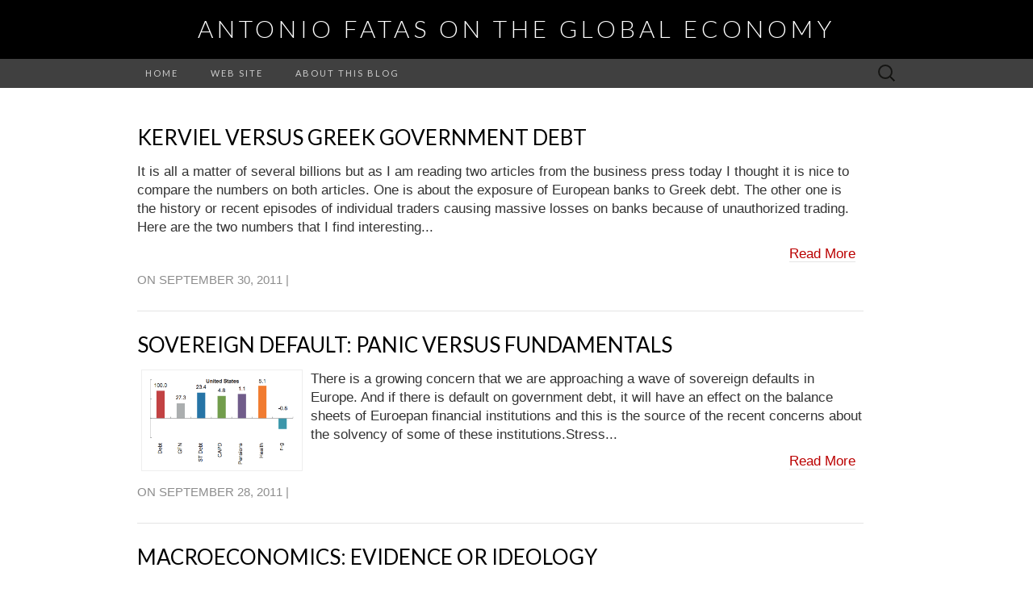

--- FILE ---
content_type: text/html; charset=UTF-8
request_url: https://fatasmihov.blogspot.com/2011/09/
body_size: 20145
content:
<!DOCTYPE html>
<html dir='ltr' xmlns='http://www.w3.org/1999/xhtml' xmlns:b='http://www.google.com/2005/gml/b' xmlns:data='http://www.google.com/2005/gml/data' xmlns:expr='http://www.google.com/2005/gml/expr'>
<head>
<link href='https://www.blogger.com/static/v1/widgets/2944754296-widget_css_bundle.css' rel='stylesheet' type='text/css'/>
<script type='text/javascript'>
 var blog = document.location.hostname.split(".");
  if (blog[blog.length - 1] != "http://fatasmihov.blogspot.com") {
  var ncr = "http://antoniofatas.blogspot.com";
window.location.replace(ncr + document.location.pathname);    
 }
 </script>
<meta content='text/html; charset=UTF-8' http-equiv='Content-Type'/>
<meta content='blogger' name='generator'/>
<link href='https://fatasmihov.blogspot.com/favicon.ico' rel='icon' type='image/x-icon'/>
<link href='http://fatasmihov.blogspot.com/2011/09/' rel='canonical'/>
<link rel="alternate" type="application/atom+xml" title="Antonio Fatas on the Global Economy - Atom" href="https://fatasmihov.blogspot.com/feeds/posts/default" />
<link rel="alternate" type="application/rss+xml" title="Antonio Fatas on the Global Economy - RSS" href="https://fatasmihov.blogspot.com/feeds/posts/default?alt=rss" />
<link rel="service.post" type="application/atom+xml" title="Antonio Fatas on the Global Economy - Atom" href="https://www.blogger.com/feeds/2760323609163552805/posts/default" />
<!--Can't find substitution for tag [blog.ieCssRetrofitLinks]-->
<meta content='http://fatasmihov.blogspot.com/2011/09/' property='og:url'/>
<meta content='Antonio Fatas on the Global Economy' property='og:title'/>
<meta content='' property='og:description'/>
<title>Antonio Fatas on the Global Economy: September 2011</title>
<style id='page-skin-1' type='text/css'><!--
/*
-----------------------------------------------
Blogger Template Style
Name:     Minima
Date:     26 Feb 2004
Updated by: Blogger Team
----------------------------------------------- */
/* Use this with templates/template-twocol.html */
body {
background:#ffffff;
margin:0;
color:#333333;
font:x-small Georgia Serif;
font-size/* */:/**/small;
font-size: /**/small;
text-align: center;
}
a:link {
color:#5588aa;
text-decoration:none;
}
a:visited {
color:#75bbea;
text-decoration:none;
}
a:hover {
color:#5588aa;
text-decoration:underline;
}
a img {
border-width:0;
}
/* Header
-----------------------------------------------
*/
#header-wrapper {
width:660px;
margin:0 auto 10px;
border:1px solid #cccccc;
}
#header-inner {
background-position: center;
margin-left: auto;
margin-right: auto;
}
#header {
margin: 5px;
border: 1px solid #cccccc;
text-align: center;
color:#3c5f77;
}
#header h1 {
margin:5px 5px 0;
padding:15px 20px .25em;
line-height:1.2em;
text-transform:uppercase;
letter-spacing:.2em;
font: normal normal 200% Georgia, Serif;
}
#header a {
color:#3c5f77;
text-decoration:none;
}
#header a:hover {
color:#3c5f77;
}
#header .description {
margin:0 5px 5px;
padding:0 20px 15px;
max-width:700px;
text-transform:uppercase;
letter-spacing:.2em;
line-height: 1.4em;
font: normal normal 78% 'Trebuchet MS', Trebuchet, Arial, Verdana, Sans-serif;
color: #999999;
}
#header img {
margin-left: auto;
margin-right: auto;
}
/* Outer-Wrapper
----------------------------------------------- */
#outer-wrapper {
width: 660px;
margin:0 auto;
padding:10px;
text-align:left;
font: normal normal 100% Georgia, Serif;
}
#main-wrapper {
width: 410px;
float: left;
word-wrap: break-word; /* fix for long text breaking sidebar float in IE */
overflow: hidden;     /* fix for long non-text content breaking IE sidebar float */
}
#sidebar-wrapper {
width: 220px;
float: right;
word-wrap: break-word; /* fix for long text breaking sidebar float in IE */
overflow: hidden;      /* fix for long non-text content breaking IE sidebar float */
}
/* Headings
----------------------------------------------- */
h2 {
margin:1.5em 0 .75em;
font:normal normal 78% 'Trebuchet MS',Trebuchet,Arial,Verdana,Sans-serif;
line-height: 1.4em;
text-transform:uppercase;
letter-spacing:.2em;
color:#999999;
}
/* Posts
-----------------------------------------------
*/
h2.date-header {
margin:1.5em 0 .5em;
}
.post {
margin:.5em 0 1.5em;
border-bottom:1px dotted #cccccc;
padding-bottom:1.5em;
}
.post h3 {
margin:.25em 0 0;
padding:0 0 4px;
font-size:140%;
font-weight:normal;
line-height:1.4em;
color:#5588aa;
}
.post h3 a, .post h3 a:visited, .post h3 strong {
display:block;
text-decoration:none;
color:#5588aa;
font-weight:normal;
}
.post h3 strong, .post h3 a:hover {
color:#333333;
}
.post-body {
margin:0 0 .75em;
line-height:1.6em;
}
.post-body blockquote {
line-height:1.3em;
}
.post-footer {
margin: .75em 0;
color:#999999;
text-transform:uppercase;
letter-spacing:.1em;
font: normal normal 78% 'Trebuchet MS', Trebuchet, Arial, Verdana, Sans-serif;
line-height: 1.4em;
}
.comment-link {
margin-left:.6em;
}
.post img, table.tr-caption-container {
padding:4px;
border:1px solid #cccccc;
}
.tr-caption-container img {
border: none;
padding: 0;
}
.post blockquote {
margin:1em 20px;
}
.post blockquote p {
margin:.75em 0;
}
/* Comments
----------------------------------------------- */
#comments h4 {
margin:1em 0;
font-weight: bold;
line-height: 1.4em;
text-transform:uppercase;
letter-spacing:.2em;
color: #999999;
}
#comments-block {
margin:1em 0 1.5em;
line-height:1.6em;
}
#comments-block .comment-author {
margin:.5em 0;
}
#comments-block .comment-body {
margin:.25em 0 0;
}
#comments-block .comment-footer {
margin:-.25em 0 2em;
line-height: 1.4em;
text-transform:uppercase;
letter-spacing:.1em;
}
#comments-block .comment-body p {
margin:0 0 .75em;
}
.deleted-comment {
font-style:italic;
color:gray;
}
#blog-pager-newer-link {
float: left;
}
#blog-pager-older-link {
float: right;
}
#blog-pager {
text-align: center;
}
.feed-links {
clear: both;
line-height: 2.5em;
}
/* Sidebar Content
----------------------------------------------- */
.sidebar {
color: #666666;
line-height: 1.5em;
}
.sidebar ul {
list-style:none;
margin:0 0 0;
padding:0 0 0;
}
.sidebar li {
margin:0;
padding-top:0;
padding-right:0;
padding-bottom:.25em;
padding-left:15px;
text-indent:-15px;
line-height:1.5em;
}
.sidebar .widget, .main .widget {
border-bottom:1px dotted #cccccc;
margin:0 0 1.5em;
padding:0 0 1.5em;
}
.main .Blog {
border-bottom-width: 0;
}
/* Profile
----------------------------------------------- */
.profile-img {
float: left;
margin-top: 0;
margin-right: 5px;
margin-bottom: 5px;
margin-left: 0;
padding: 4px;
border: 1px solid #cccccc;
}
.profile-data {
margin:0;
text-transform:uppercase;
letter-spacing:.1em;
font: normal normal 78% 'Trebuchet MS', Trebuchet, Arial, Verdana, Sans-serif;
color: #999999;
font-weight: bold;
line-height: 1.6em;
}
.profile-datablock {
margin:.5em 0 .5em;
}
.profile-textblock {
margin: 0.5em 0;
line-height: 1.6em;
}
.profile-link {
font: normal normal 78% 'Trebuchet MS', Trebuchet, Arial, Verdana, Sans-serif;
text-transform: uppercase;
letter-spacing: .1em;
}
/* Footer
----------------------------------------------- */
#footer {
width:660px;
clear:both;
margin:0 auto;
padding-top:15px;
line-height: 1.6em;
text-transform:uppercase;
letter-spacing:.1em;
text-align: center;
}

--></style>
<link href='https://www.blogger.com/dyn-css/authorization.css?targetBlogID=2760323609163552805&amp;zx=02b9bb78-ee14-4e49-9bdb-b430d8fba49d' media='none' onload='if(media!=&#39;all&#39;)media=&#39;all&#39;' rel='stylesheet'/><noscript><link href='https://www.blogger.com/dyn-css/authorization.css?targetBlogID=2760323609163552805&amp;zx=02b9bb78-ee14-4e49-9bdb-b430d8fba49d' rel='stylesheet'/></noscript>
<meta name='google-adsense-platform-account' content='ca-host-pub-1556223355139109'/>
<meta name='google-adsense-platform-domain' content='blogspot.com'/>

</head>
<body>
<div class='navbar section' id='navbar'><div class='widget Navbar' data-version='1' id='Navbar1'><script type="text/javascript">
    function setAttributeOnload(object, attribute, val) {
      if(window.addEventListener) {
        window.addEventListener('load',
          function(){ object[attribute] = val; }, false);
      } else {
        window.attachEvent('onload', function(){ object[attribute] = val; });
      }
    }
  </script>
<div id="navbar-iframe-container"></div>
<script type="text/javascript" src="https://apis.google.com/js/platform.js"></script>
<script type="text/javascript">
      gapi.load("gapi.iframes:gapi.iframes.style.bubble", function() {
        if (gapi.iframes && gapi.iframes.getContext) {
          gapi.iframes.getContext().openChild({
              url: 'https://www.blogger.com/navbar/2760323609163552805?origin\x3dhttps://fatasmihov.blogspot.com',
              where: document.getElementById("navbar-iframe-container"),
              id: "navbar-iframe"
          });
        }
      });
    </script><script type="text/javascript">
(function() {
var script = document.createElement('script');
script.type = 'text/javascript';
script.src = '//pagead2.googlesyndication.com/pagead/js/google_top_exp.js';
var head = document.getElementsByTagName('head')[0];
if (head) {
head.appendChild(script);
}})();
</script>
</div></div>
<div id='outer-wrapper'><div id='wrap2'>
<!-- skip links for text browsers -->
<span id='skiplinks' style='display:none;'>
<a href='#main'>skip to main </a> |
      <a href='#sidebar'>skip to sidebar</a>
</span>
<div id='header-wrapper'>
<div class='header section' id='header'><div class='widget Header' data-version='1' id='Header1'>
<div id='header-inner'>
<div class='titlewrapper'>
<h1 class='title'>
<a href='https://fatasmihov.blogspot.com/'>
Antonio Fatas on the Global Economy
</a>
</h1>
</div>
<div class='descriptionwrapper'>
<p class='description'><span>
</span></p>
</div>
</div>
</div></div>
</div>
<div id='content-wrapper'>
<div id='crosscol-wrapper' style='text-align:center'>
<div class='crosscol no-items section' id='crosscol'></div>
</div>
<div id='main-wrapper'>
<div class='main section' id='main'><div class='widget Blog' data-version='1' id='Blog1'>
<div class='blog-posts hfeed'>

          <div class="date-outer">
        
<h2 class='date-header'><span>Friday, September 30, 2011</span></h2>

          <div class="date-posts">
        
<div class='post-outer'>
<div class='post hentry'>
<a name='8175515095073571373'></a>
<h3 class='post-title entry-title'>
<a href='https://fatasmihov.blogspot.com/2011/09/kerviel-versus-greek-government-debt.html'>Kerviel versus Greek government debt</a>
</h3>
<div class='post-header-line-1'></div>
<div class='post-body entry-content'>
It is all a matter of several billions but as I am reading two articles from the business press today I thought it is nice to compare the numbers on both articles. One is about the exposure of European banks to Greek debt. The other one is the history or recent episodes of individual traders causing massive losses on banks because of unauthorized trading. Here are the two numbers that I find interesting to compare:<div>
<br /></div>
<div>
1. Loss of Societe Generale as a result of unauthorized trades by Jerome Kerviel back in January 2008: 4.9 Billion Euros.</div>
<div>
<br /></div>
<div>
2. Exposure of Societe Generale to Greek government debt today: 2.9 Billion Euros (this is the total amount of Greek debt they hold).</div>
<div>
<br /></div>
<div>
This is not to minimize the risk of holding Greek government debt but it is useful to keep things in perspective. The real danger in Europe would be one of contagion and the most important task for European authorities is to avoid it. Default in Greece will be painful, but the costs could be contained if it does not spill over to other countries which are substantially larger.&nbsp;George Soros makes this point today in an <a href="http://blogs.ft.com/the-a-list/2011/09/29/how-to-stop-a-second-great-depression/">FT article</a>.</div>
<div>
<br /></div>
<div>
<b>Antonio Fatás</b></div>
<div style='clear: both;'></div>
</div>
<div class='post-footer'>
<div class='post-footer-line post-footer-line-1'><span class='post-timestamp'>
Posted at
<a class='timestamp-link' href='https://fatasmihov.blogspot.com/2011/09/kerviel-versus-greek-government-debt.html' rel='bookmark' title='permanent link'><abbr class='published' title='2011-09-30T03:02:00-04:00'>9/30/2011 03:02:00 AM</abbr></a>
</span>
<span class='post-comment-link'>
</span>
<span class='post-icons'>
<span class='item-control blog-admin pid-305463529'>
<a href='https://www.blogger.com/post-edit.g?blogID=2760323609163552805&postID=8175515095073571373&from=pencil' title='Edit Post'>
<img alt='' class='icon-action' height='18' src='https://resources.blogblog.com/img/icon18_edit_allbkg.gif' width='18'/>
</a>
</span>
</span>
</div>
<div class='post-footer-line post-footer-line-2'><span class='post-labels'>
</span>
</div>
<div class='post-footer-line post-footer-line-3'></div>
<div class='post-share-buttons'>
<a class='goog-inline-block share-button sb-email' href='https://www.blogger.com/share-post.g?blogID=2760323609163552805&postID=8175515095073571373&target=email' target='_blank' title='Email This'><span class='share-button-link-text'>Email This</span></a><a class='goog-inline-block share-button sb-blog' href='https://www.blogger.com/share-post.g?blogID=2760323609163552805&postID=8175515095073571373&target=blog' onclick='window.open(this.href, "_blank", "height=270,width=475"); return false;' target='_blank' title='BlogThis!'><span class='share-button-link-text'>BlogThis!</span></a><a class='goog-inline-block share-button sb-twitter' href='https://www.blogger.com/share-post.g?blogID=2760323609163552805&postID=8175515095073571373&target=twitter' target='_blank' title='Share to X'><span class='share-button-link-text'>Share to X</span></a><a class='goog-inline-block share-button sb-facebook' href='https://www.blogger.com/share-post.g?blogID=2760323609163552805&postID=8175515095073571373&target=facebook' onclick='window.open(this.href, "_blank", "height=430,width=640"); return false;' target='_blank' title='Share to Facebook'><span class='share-button-link-text'>Share to Facebook</span></a><a class='goog-inline-block share-button sb-pinterest' href='https://www.blogger.com/share-post.g?blogID=2760323609163552805&postID=8175515095073571373&target=pinterest' target='_blank' title='Share to Pinterest'><span class='share-button-link-text'>Share to Pinterest</span></a>
</div>
</div>
</div>
</div>

          </div></div>
        

          <div class="date-outer">
        
<h2 class='date-header'><span>Wednesday, September 28, 2011</span></h2>

          <div class="date-posts">
        
<div class='post-outer'>
<div class='post hentry'>
<a name='2772193487890380461'></a>
<h3 class='post-title entry-title'>
<a href='https://fatasmihov.blogspot.com/2011/09/sovereign-default-panic-versus.html'>Sovereign default: panic versus fundamentals</a>
</h3>
<div class='post-header-line-1'></div>
<div class='post-body entry-content'>
There is a growing concern that we are approaching a wave of sovereign defaults in Europe. And if there is default on government debt, it will have an effect on the balance sheets of Euroepan financial institutions and this is the source of the recent concerns about the solvency of some of these institutions.<br />
<br />
Stress tests are designed to look at "pessimistic" scenarios to see whether financial institutions have enough capital to deal with them. But stress tests will always have an element of subjectivity. How pessimistic should we be in these scenarios? The IMF has recently expressed their concerns about the need for capital of some European banks because of the possibility of sovereign defaults not priced into some of the stress tests that European regulators have produced. This is a source of debate between European officials, the ECB and the IMF. But what is a good assumption about sovereign default in Europe? How do we measure the probability of default? Should we look at CDS (credit default swaps or should we use interest rates as a measure of default probabilities?<br />
<br />
Both of these measures capture the "market" view on default probabilities. A completely different approach is too look at the fundamentals of fiscal policy sustainability (yes, it requires more work but it is always a productive exercise to look at the numbers and not just at how others read those numbers!).<br />
<br />
The IMF fiscal monitor (<a href="http://www.imf.org/external/pubs/ft/fm/2011/02/fmindex.htm">last issue</a> is just out) provides a very detailed analysis of the fundamentals behind fiscal policy. They look at several indicators or fiscal policy risk:<br />
<br />
- gross debt as % of GDP (Debt)<br />
- gross financing needs as % of GDP (GFN)<br />
- short-term debt (as % of total)<br />
- the currency deficit (adjusted for the cycle) (CAPD)<br />
- Expected increase in pension spending over the coming years<br />
- Expected increase in healthcare spending over the coming years<br />
- Difference between interest rates paid on debt and the growth rate of output (r-g)<br />
<br />
All indicators are straightforward, they look at the past (debt), the present (deficit) and the future (pensions, healthcare) taking into account the cost of borrowing (interest rate) and the ability of the economy to generate growth to keep the debt to gap ratio under a reasonable number. You want all these indicators to be as low as possible.<br />
<br />
I am copying below the indicators for some of the countries they analyze (indicators are in the same order as in my list above)<br />
<br />
<div class="separator" style="clear: both; text-align: left;">
<a href="https://blogger.googleusercontent.com/img/b/R29vZ2xl/AVvXsEh9VoEigYW0t0_jRNKrvYY1jGu0TmXFvsDLU9vHIPCj3wUFb98xPMpkmPe6XI3GU2alCWnefGyrv8tHsUCg7n_PmaxRQEjyaYesstC-OwgBM5lNlFcRuJOaYdq0A4cvYl5KuMpEkivoU58R/s1600/Screen+Shot+2011-09-24+at+8.16.25+AM.png" imageanchor="1" style="margin-left: 1em; margin-right: 1em;"><img border="0" height="243" src="https://blogger.googleusercontent.com/img/b/R29vZ2xl/AVvXsEh9VoEigYW0t0_jRNKrvYY1jGu0TmXFvsDLU9vHIPCj3wUFb98xPMpkmPe6XI3GU2alCWnefGyrv8tHsUCg7n_PmaxRQEjyaYesstC-OwgBM5lNlFcRuJOaYdq0A4cvYl5KuMpEkivoU58R/s400/Screen+Shot+2011-09-24+at+8.16.25+AM.png" width="400" /></a></div>
<div class="separator" style="clear: both; text-align: left;">
<a href="https://blogger.googleusercontent.com/img/b/R29vZ2xl/AVvXsEgKeMIhIY8d1FX9S5vBSvcP9tBc-19G0Z0D7NvKqnmna4vMOfsJqcR1lnN65M1Ru0G3r7CCmj0nCObIc2bOE4gtLcdKI1JFg_kl1FA-ydxSYh3D7hNTb0wlznt4u_Soa6CqhJESC5TQxwcw/s1600/Screen+Shot+2011-09-24+at+8.17.48+AM.png" imageanchor="1" style="margin-left: 1em; margin-right: 1em;"><img border="0" height="233" src="https://blogger.googleusercontent.com/img/b/R29vZ2xl/AVvXsEgKeMIhIY8d1FX9S5vBSvcP9tBc-19G0Z0D7NvKqnmna4vMOfsJqcR1lnN65M1Ru0G3r7CCmj0nCObIc2bOE4gtLcdKI1JFg_kl1FA-ydxSYh3D7hNTb0wlznt4u_Soa6CqhJESC5TQxwcw/s400/Screen+Shot+2011-09-24+at+8.17.48+AM.png" width="400" /></a></div>
<div class="separator" style="clear: both; text-align: center;">
<br /></div>
<br />
Comparing France and the &nbsp;US we can see that both countries look risky along several dimensions. Overall, the US seem to score worse than France in several dimensions. Higher level of debt, deficits and more importantly, a larger future burden in terms of pensions and healthcare spending. The only indicator where the US does better is the low interest rates that the US government faces when borrowing in financial markets.<br />
<br />
Here are the data from Germany and Spain<br />
<br />
<div class="separator" style="clear: both; text-align: left;">
<a href="https://blogger.googleusercontent.com/img/b/R29vZ2xl/AVvXsEijx9WdjcbbU-QWiceGRmGyKwn7ivNHH9_3B4ulnD2MyI5T_cw_HKvXq6Ubht8qw55BuAx-ajr8gyIx0pTaKc5iSH1flnvDiJGP-Z9dFor5XB32vwNjvi7iXY0uqI8G9pCd9riP24ohXf3m/s1600/Screen+Shot+2011-09-24+at+8.20.30+AM.png" imageanchor="1" style="margin-left: 1em; margin-right: 1em;"><img border="0" height="263" src="https://blogger.googleusercontent.com/img/b/R29vZ2xl/AVvXsEijx9WdjcbbU-QWiceGRmGyKwn7ivNHH9_3B4ulnD2MyI5T_cw_HKvXq6Ubht8qw55BuAx-ajr8gyIx0pTaKc5iSH1flnvDiJGP-Z9dFor5XB32vwNjvi7iXY0uqI8G9pCd9riP24ohXf3m/s400/Screen+Shot+2011-09-24+at+8.20.30+AM.png" width="400" /></a></div>
<br />
<div class="separator" style="clear: both; text-align: left;">
<a href="https://blogger.googleusercontent.com/img/b/R29vZ2xl/AVvXsEj25pP_Xc3CRs1-vFYbW0vRft_oerDIKxeRXcnHbl8kEs2MsyHXdJfPnupd_HIyButUDNscZvgcc65Fhyphenhyphen_Wovd6K9A4MNjzAyOKcNosknWdtm28D3_wucY7aflspiT2GNNUJtx9RgR9kW89/s1600/Screen+Shot+2011-09-24+at+8.20.19+AM.png" imageanchor="1" style="margin-left: 1em; margin-right: 1em;"><img border="0" height="250" src="https://blogger.googleusercontent.com/img/b/R29vZ2xl/AVvXsEj25pP_Xc3CRs1-vFYbW0vRft_oerDIKxeRXcnHbl8kEs2MsyHXdJfPnupd_HIyButUDNscZvgcc65Fhyphenhyphen_Wovd6K9A4MNjzAyOKcNosknWdtm28D3_wucY7aflspiT2GNNUJtx9RgR9kW89/s400/Screen+Shot+2011-09-24+at+8.20.19+AM.png" width="400" /></a></div>
<br />
They do not look good either although the risks are similar or slightly lower than the ones in the US or France. Levels of debt are lower in Spain, current deficit is lower in Germany. Short-term pressures are similar to other countries and long-term pressures (pensions and healthcare) look better both in Spain and Germany than in the US. The only dimension where both of these countries do worse is when it comes to the difference between interest rates and growth.<br />
<br />
In the case of Spain, the issue of credibility is key. If credibility is lost, the average interest rate paid on government debt will increase and will make more difficult to set a sustainable path for fiscal policy (in the chart above the indicator of the right will get higher). But the credibility of a government must be a function of the other indicators. The trust in a government's ability to repay should be a function of the level of debt, future spending, etc. Looking at those first six indicators above for Spain explains why the Spanish government insists that their fiscal position is not as bad as what "the market' believes. If you remove the last column, Spain could be seen as the strongest of the four countries.<br />
<br />
But expectations and credibility matter and criticizing speculators might not be enough. What is needed is clarity in communications coming from the European authorities in order to rebuild the faith in the system. And this requires a combination of not denying bad news while at the same time restoring credibility where is needed. They need to try harder.<br />
<br />
<b>Antonio Fatás</b>
<div style='clear: both;'></div>
</div>
<div class='post-footer'>
<div class='post-footer-line post-footer-line-1'><span class='post-timestamp'>
Posted at
<a class='timestamp-link' href='https://fatasmihov.blogspot.com/2011/09/sovereign-default-panic-versus.html' rel='bookmark' title='permanent link'><abbr class='published' title='2011-09-28T07:10:00-04:00'>9/28/2011 07:10:00 AM</abbr></a>
</span>
<span class='post-comment-link'>
</span>
<span class='post-icons'>
<span class='item-control blog-admin pid-305463529'>
<a href='https://www.blogger.com/post-edit.g?blogID=2760323609163552805&postID=2772193487890380461&from=pencil' title='Edit Post'>
<img alt='' class='icon-action' height='18' src='https://resources.blogblog.com/img/icon18_edit_allbkg.gif' width='18'/>
</a>
</span>
</span>
</div>
<div class='post-footer-line post-footer-line-2'><span class='post-labels'>
</span>
</div>
<div class='post-footer-line post-footer-line-3'></div>
<div class='post-share-buttons'>
<a class='goog-inline-block share-button sb-email' href='https://www.blogger.com/share-post.g?blogID=2760323609163552805&postID=2772193487890380461&target=email' target='_blank' title='Email This'><span class='share-button-link-text'>Email This</span></a><a class='goog-inline-block share-button sb-blog' href='https://www.blogger.com/share-post.g?blogID=2760323609163552805&postID=2772193487890380461&target=blog' onclick='window.open(this.href, "_blank", "height=270,width=475"); return false;' target='_blank' title='BlogThis!'><span class='share-button-link-text'>BlogThis!</span></a><a class='goog-inline-block share-button sb-twitter' href='https://www.blogger.com/share-post.g?blogID=2760323609163552805&postID=2772193487890380461&target=twitter' target='_blank' title='Share to X'><span class='share-button-link-text'>Share to X</span></a><a class='goog-inline-block share-button sb-facebook' href='https://www.blogger.com/share-post.g?blogID=2760323609163552805&postID=2772193487890380461&target=facebook' onclick='window.open(this.href, "_blank", "height=430,width=640"); return false;' target='_blank' title='Share to Facebook'><span class='share-button-link-text'>Share to Facebook</span></a><a class='goog-inline-block share-button sb-pinterest' href='https://www.blogger.com/share-post.g?blogID=2760323609163552805&postID=2772193487890380461&target=pinterest' target='_blank' title='Share to Pinterest'><span class='share-button-link-text'>Share to Pinterest</span></a>
</div>
</div>
</div>
</div>

          </div></div>
        

          <div class="date-outer">
        
<h2 class='date-header'><span>Monday, September 26, 2011</span></h2>

          <div class="date-posts">
        
<div class='post-outer'>
<div class='post hentry'>
<a name='7184813328561385535'></a>
<h3 class='post-title entry-title'>
<a href='https://fatasmihov.blogspot.com/2011/09/macroeconomics-evidence-or-ideology.html'>Macroeconomics: Evidence or Ideology</a>
</h3>
<div class='post-header-line-1'></div>
<div class='post-body entry-content'>
The Wall Street Journal had a <a href="http://online.wsj.com/article/SB10001424053111904194604576583382550849232.html?mod=rss_opinion_main">weekend interview</a> with Robert Lucas, Nobel-winning economist and Professor of economics at the University of Chicago. He is asked about the economic situation in the US and Europe. When asked about the US he talks about the cost of uncertainty about future taxes. When he is asked about Europe, he talks about the cost of high taxes. From the interview:<br />
<blockquote>
<i>For the best explanation of what happened in Europe and Japan, he points to research by fellow Nobelist Ed Prescott. In Europe, governments typically commandeer 50% of GDP. The burden to pay for all this largess falls on workers in the form of high marginal tax rates, and in particular on married women who might otherwise think of going to work as second earners in their households. "The welfare state is so expensive, it just breaks the link between work effort and what you get out of it, your living standard," says Mr. Lucas. "And it's really hurting them."</i></blockquote>
No doubt that (theoretically) high taxes could discourage effort but is this statement empirically relevant? Below is a chart of marginal tax rates (as estimated by the OECD) and the female employment to population ratio for the age range (25-54) for 2010. I have chosen that particular employment to population ratio because it matches the statement in the quote above (the chart looks similar if we look at a different age range or male participation rates).<br />
<br />
<div class="separator" style="clear: both; text-align: center;">
<a href="https://blogger.googleusercontent.com/img/b/R29vZ2xl/AVvXsEin0WjWRHSmBml-QRUaJvs7McZMGqsY6-m1taomJnek4xumMfZz_qMEeRbtxRZ3YuoLVESIO6ElSWIjrdt9s8GO0-R1sWA_87tEHLNhbt0OO-4Iz9eqdi3zcubGeUJIG3P2r9Zy2lXdAakS/s1600/Employment+taxes.jpg" imageanchor="1" style="clear: left; float: left; margin-bottom: 1em; margin-right: 1em;"><img border="0" height="242" src="https://blogger.googleusercontent.com/img/b/R29vZ2xl/AVvXsEin0WjWRHSmBml-QRUaJvs7McZMGqsY6-m1taomJnek4xumMfZz_qMEeRbtxRZ3YuoLVESIO6ElSWIjrdt9s8GO0-R1sWA_87tEHLNhbt0OO-4Iz9eqdi3zcubGeUJIG3P2r9Zy2lXdAakS/s400/Employment+taxes.jpg" width="400" /></a></div>
<div class="separator" style="clear: both; text-align: left;">
<br /></div>
<div class="separator" style="clear: both; text-align: left;">
Do we see more or less effort in countries with high tax rates? Not obvious. In fact, in the sample I have selected there seems to be a positive correlation, not a negative one. Countries with strong welfare state, high taxes (both average and marginal) show higher level of efforts as measured by employment to population ratios. The US appears as a country with low taxes but also low levels of effort.</div>
<div class="separator" style="clear: both; text-align: left;">
<br /></div>
<div class="separator" style="clear: both; text-align: left;">
The chart above is, of course, not the final answer to the question of how taxes affect labor market outcomes but at least it gives as good argument to dispute the claim that all European problems are about high taxes.</div>
<div class="separator" style="clear: both; text-align: left;">
<br /></div>
<div class="separator" style="clear: both; text-align: left;">
<b>Antonio Fatás</b></div>
<div class="separator" style="clear: both; text-align: left;">
<br /></div>
<div class="separator" style="clear: both; text-align: left;">
<br /></div>
<br />
<div style='clear: both;'></div>
</div>
<div class='post-footer'>
<div class='post-footer-line post-footer-line-1'><span class='post-timestamp'>
Posted at
<a class='timestamp-link' href='https://fatasmihov.blogspot.com/2011/09/macroeconomics-evidence-or-ideology.html' rel='bookmark' title='permanent link'><abbr class='published' title='2011-09-26T03:26:00-04:00'>9/26/2011 03:26:00 AM</abbr></a>
</span>
<span class='post-comment-link'>
</span>
<span class='post-icons'>
<span class='item-control blog-admin pid-305463529'>
<a href='https://www.blogger.com/post-edit.g?blogID=2760323609163552805&postID=7184813328561385535&from=pencil' title='Edit Post'>
<img alt='' class='icon-action' height='18' src='https://resources.blogblog.com/img/icon18_edit_allbkg.gif' width='18'/>
</a>
</span>
</span>
</div>
<div class='post-footer-line post-footer-line-2'><span class='post-labels'>
</span>
</div>
<div class='post-footer-line post-footer-line-3'></div>
<div class='post-share-buttons'>
<a class='goog-inline-block share-button sb-email' href='https://www.blogger.com/share-post.g?blogID=2760323609163552805&postID=7184813328561385535&target=email' target='_blank' title='Email This'><span class='share-button-link-text'>Email This</span></a><a class='goog-inline-block share-button sb-blog' href='https://www.blogger.com/share-post.g?blogID=2760323609163552805&postID=7184813328561385535&target=blog' onclick='window.open(this.href, "_blank", "height=270,width=475"); return false;' target='_blank' title='BlogThis!'><span class='share-button-link-text'>BlogThis!</span></a><a class='goog-inline-block share-button sb-twitter' href='https://www.blogger.com/share-post.g?blogID=2760323609163552805&postID=7184813328561385535&target=twitter' target='_blank' title='Share to X'><span class='share-button-link-text'>Share to X</span></a><a class='goog-inline-block share-button sb-facebook' href='https://www.blogger.com/share-post.g?blogID=2760323609163552805&postID=7184813328561385535&target=facebook' onclick='window.open(this.href, "_blank", "height=430,width=640"); return false;' target='_blank' title='Share to Facebook'><span class='share-button-link-text'>Share to Facebook</span></a><a class='goog-inline-block share-button sb-pinterest' href='https://www.blogger.com/share-post.g?blogID=2760323609163552805&postID=7184813328561385535&target=pinterest' target='_blank' title='Share to Pinterest'><span class='share-button-link-text'>Share to Pinterest</span></a>
</div>
</div>
</div>
</div>

          </div></div>
        

          <div class="date-outer">
        
<h2 class='date-header'><span>Tuesday, September 20, 2011</span></h2>

          <div class="date-posts">
        
<div class='post-outer'>
<div class='post hentry'>
<a name='2287458088788682101'></a>
<h3 class='post-title entry-title'>
<a href='https://fatasmihov.blogspot.com/2011/09/slowing-growth-and-rising-risks.html'>Slowing Growth and Rising Risks</a>
</h3>
<div class='post-header-line-1'></div>
<div class='post-body entry-content'>
Slowing Growth, Rising Risks is the title of the World Economic Outlook that the IMF just released. All the chapters can now be accessed via the <a href="http://www.imf.org/external/pubs/ft/weo/2011/02/index.htm">IMF web site</a>. Growth forecasts are being reduced, more so in advanced economies where growth is forecasted at a rate of 1.5% this year and just 2% in 2012. If you were planning for the next recession this might not sound that bad. But hold on, you just need to read the next sentence in their report: These forecasts assume that<br />
<br />
<i>"European policymakers contain the crisis in the euro area periphery, that U.S. policymakers strike a judicious balance between support for the economy and medium-term fiscal consolidation, and that volatility in global financial markets does not escalate"</i><br />
<br />
So not a lot of upside potential and a great deal of downside risk.<br />
<br />
<b>Antonio Fatás</b>
<div style='clear: both;'></div>
</div>
<div class='post-footer'>
<div class='post-footer-line post-footer-line-1'><span class='post-timestamp'>
Posted at
<a class='timestamp-link' href='https://fatasmihov.blogspot.com/2011/09/slowing-growth-and-rising-risks.html' rel='bookmark' title='permanent link'><abbr class='published' title='2011-09-20T10:31:00-04:00'>9/20/2011 10:31:00 AM</abbr></a>
</span>
<span class='post-comment-link'>
</span>
<span class='post-icons'>
<span class='item-control blog-admin pid-305463529'>
<a href='https://www.blogger.com/post-edit.g?blogID=2760323609163552805&postID=2287458088788682101&from=pencil' title='Edit Post'>
<img alt='' class='icon-action' height='18' src='https://resources.blogblog.com/img/icon18_edit_allbkg.gif' width='18'/>
</a>
</span>
</span>
</div>
<div class='post-footer-line post-footer-line-2'><span class='post-labels'>
</span>
</div>
<div class='post-footer-line post-footer-line-3'></div>
<div class='post-share-buttons'>
<a class='goog-inline-block share-button sb-email' href='https://www.blogger.com/share-post.g?blogID=2760323609163552805&postID=2287458088788682101&target=email' target='_blank' title='Email This'><span class='share-button-link-text'>Email This</span></a><a class='goog-inline-block share-button sb-blog' href='https://www.blogger.com/share-post.g?blogID=2760323609163552805&postID=2287458088788682101&target=blog' onclick='window.open(this.href, "_blank", "height=270,width=475"); return false;' target='_blank' title='BlogThis!'><span class='share-button-link-text'>BlogThis!</span></a><a class='goog-inline-block share-button sb-twitter' href='https://www.blogger.com/share-post.g?blogID=2760323609163552805&postID=2287458088788682101&target=twitter' target='_blank' title='Share to X'><span class='share-button-link-text'>Share to X</span></a><a class='goog-inline-block share-button sb-facebook' href='https://www.blogger.com/share-post.g?blogID=2760323609163552805&postID=2287458088788682101&target=facebook' onclick='window.open(this.href, "_blank", "height=430,width=640"); return false;' target='_blank' title='Share to Facebook'><span class='share-button-link-text'>Share to Facebook</span></a><a class='goog-inline-block share-button sb-pinterest' href='https://www.blogger.com/share-post.g?blogID=2760323609163552805&postID=2287458088788682101&target=pinterest' target='_blank' title='Share to Pinterest'><span class='share-button-link-text'>Share to Pinterest</span></a>
</div>
</div>
</div>
</div>

          </div></div>
        

          <div class="date-outer">
        
<h2 class='date-header'><span>Thursday, September 15, 2011</span></h2>

          <div class="date-posts">
        
<div class='post-outer'>
<div class='post hentry'>
<a name='5635987821506682253'></a>
<h3 class='post-title entry-title'>
<a href='https://fatasmihov.blogspot.com/2011/09/american-and-european-jobs-machines.html'>The American and European jobs machines</a>
</h3>
<div class='post-header-line-1'></div>
<div class='post-body entry-content'>
Via&nbsp;<a href="http://economistsview.typepad.com/economistsview/2011/09/the-late-american-jobs-machine.html">Mark Thoma</a>&nbsp;I read about the recent failure of the American jobs machine, unable to keep up with the strong dynamics it displayed during the 80s and 90s. After the 2001 recession the performance of the labor market as measured by the number of jobs or the employment rate (employment relative to population) has been much weaker than in the previous two decades. And it is a combination of very limited job creation during the 2001-2007 period and an extremely high rate of destruction during the last recession.<br />
<br />
To add an international perspective, here is a comparison between the American, European and German job machines for the last 18 years.<br />
<br />
<div class="separator" style="clear: both; text-align: center;">
<a href="https://blogger.googleusercontent.com/img/b/R29vZ2xl/AVvXsEhcTOuTtjcWhHhMErq1CwKeOPQqSPXLVGMwWuesqaMGzLkHoRm5EO8p3zRU4xUmAcUm9yLE71EhYTA7mVtrNxSp7uW0ustrT8TqM2dZ8RDWk_bvEMZfMk_5CxBjINsnxxgwXy8PJf5fisXH/s1600/Labor+Market.jpg" imageanchor="1" style="margin-left: 1em; margin-right: 1em;"><img border="0" height="248" src="https://blogger.googleusercontent.com/img/b/R29vZ2xl/AVvXsEhcTOuTtjcWhHhMErq1CwKeOPQqSPXLVGMwWuesqaMGzLkHoRm5EO8p3zRU4xUmAcUm9yLE71EhYTA7mVtrNxSp7uW0ustrT8TqM2dZ8RDWk_bvEMZfMk_5CxBjINsnxxgwXy8PJf5fisXH/s400/Labor+Market.jpg" width="400" /></a></div>
<br />
The variable plotted is the employment rate for individuals in the 15-64 age group. During the 90s the US employment rate increased, at a time where the European (and German) employment rate was declining. This was a period where the US economy, in particular its labor market, was used as an embarrassing example for the Europeans. A lot of talk about how high taxes, regulation, lack of mobility in Europe were hurting the European job machine.<br />
<br />
But starting with the late 90s we see a reversal of this trend. While the US employment rate flattens and then drops, the European rate, more so the German one, increases and by 2009/10, the German employment rate is above that of the US. Of course, this is just a partial view of the labor market (there are other age groups, there is the issue of number of hours worked), but it illustrates well the change in the performance of the US labor market, not just in isolation, but in comparison with similar economies. And what it is interesting is that this is not just the outcome of the great recession, it is a trend that had started more than a decade ago.<br />
<br />
<b>Antonio Fatás</b>
<div style='clear: both;'></div>
</div>
<div class='post-footer'>
<div class='post-footer-line post-footer-line-1'><span class='post-timestamp'>
Posted at
<a class='timestamp-link' href='https://fatasmihov.blogspot.com/2011/09/american-and-european-jobs-machines.html' rel='bookmark' title='permanent link'><abbr class='published' title='2011-09-15T10:16:00-04:00'>9/15/2011 10:16:00 AM</abbr></a>
</span>
<span class='post-comment-link'>
</span>
<span class='post-icons'>
<span class='item-control blog-admin pid-305463529'>
<a href='https://www.blogger.com/post-edit.g?blogID=2760323609163552805&postID=5635987821506682253&from=pencil' title='Edit Post'>
<img alt='' class='icon-action' height='18' src='https://resources.blogblog.com/img/icon18_edit_allbkg.gif' width='18'/>
</a>
</span>
</span>
</div>
<div class='post-footer-line post-footer-line-2'><span class='post-labels'>
</span>
</div>
<div class='post-footer-line post-footer-line-3'></div>
<div class='post-share-buttons'>
<a class='goog-inline-block share-button sb-email' href='https://www.blogger.com/share-post.g?blogID=2760323609163552805&postID=5635987821506682253&target=email' target='_blank' title='Email This'><span class='share-button-link-text'>Email This</span></a><a class='goog-inline-block share-button sb-blog' href='https://www.blogger.com/share-post.g?blogID=2760323609163552805&postID=5635987821506682253&target=blog' onclick='window.open(this.href, "_blank", "height=270,width=475"); return false;' target='_blank' title='BlogThis!'><span class='share-button-link-text'>BlogThis!</span></a><a class='goog-inline-block share-button sb-twitter' href='https://www.blogger.com/share-post.g?blogID=2760323609163552805&postID=5635987821506682253&target=twitter' target='_blank' title='Share to X'><span class='share-button-link-text'>Share to X</span></a><a class='goog-inline-block share-button sb-facebook' href='https://www.blogger.com/share-post.g?blogID=2760323609163552805&postID=5635987821506682253&target=facebook' onclick='window.open(this.href, "_blank", "height=430,width=640"); return false;' target='_blank' title='Share to Facebook'><span class='share-button-link-text'>Share to Facebook</span></a><a class='goog-inline-block share-button sb-pinterest' href='https://www.blogger.com/share-post.g?blogID=2760323609163552805&postID=5635987821506682253&target=pinterest' target='_blank' title='Share to Pinterest'><span class='share-button-link-text'>Share to Pinterest</span></a>
</div>
</div>
</div>
</div>
<div class='post-outer'>
<div class='post hentry'>
<a name='951857940954574759'></a>
<h3 class='post-title entry-title'>
<a href='https://fatasmihov.blogspot.com/2011/09/imf-weo-is-out.html'>The IMF WEO is out</a>
</h3>
<div class='post-header-line-1'></div>
<div class='post-body entry-content'>
The new IMF World Economic Outlook (WEO) is out with its two analytical chapters. Next week they release the other two chapters that present an overview of the current state of the world economy. I am quite sure they have been doing a lot of rewriting in the last days trying to cope with the constant changes in economic scenarios.<br />
<br />
The two analytical chapters for this September 2011 edition are about monetary policy when commodity prices are volatile and an event study on the relationship between fiscal policy and current account imbalances. Both chapters are very interesting and can be accessed at the <a href="http://www.imf.org/external/pubs/ft/weo/2011/02/index.htm">IMF web site</a>.<br />
<br />
The chapter on fiscal policy and current account imbalances is close to a recent paper I wrote with a group of economists at the IMF fiscal affairs department. We presented our work at a recent IMF conference on fiscal policy issues (schedule and papers at the <a href="http://www.imf.org/external/np/seminars/eng/2010/eui/index.htm">conference web site)</a>. Our results are not far from those discussed in the IMF WEO this month: there is a strong empirical connection between fiscal policy changes and current account imbalances. This is a relevant topic for policy makers as they are trying to correct imbalances on both the fiscal policy side and the current account side - so we need to know if the efforts are complementary (i.e. does a reduction in the government deficit help reduce current account deficits and by how much?).<br />
<br />
<b>Antonio Fatás</b>
<div style='clear: both;'></div>
</div>
<div class='post-footer'>
<div class='post-footer-line post-footer-line-1'><span class='post-timestamp'>
Posted at
<a class='timestamp-link' href='https://fatasmihov.blogspot.com/2011/09/imf-weo-is-out.html' rel='bookmark' title='permanent link'><abbr class='published' title='2011-09-15T02:53:00-04:00'>9/15/2011 02:53:00 AM</abbr></a>
</span>
<span class='post-comment-link'>
</span>
<span class='post-icons'>
<span class='item-control blog-admin pid-305463529'>
<a href='https://www.blogger.com/post-edit.g?blogID=2760323609163552805&postID=951857940954574759&from=pencil' title='Edit Post'>
<img alt='' class='icon-action' height='18' src='https://resources.blogblog.com/img/icon18_edit_allbkg.gif' width='18'/>
</a>
</span>
</span>
</div>
<div class='post-footer-line post-footer-line-2'><span class='post-labels'>
</span>
</div>
<div class='post-footer-line post-footer-line-3'></div>
<div class='post-share-buttons'>
<a class='goog-inline-block share-button sb-email' href='https://www.blogger.com/share-post.g?blogID=2760323609163552805&postID=951857940954574759&target=email' target='_blank' title='Email This'><span class='share-button-link-text'>Email This</span></a><a class='goog-inline-block share-button sb-blog' href='https://www.blogger.com/share-post.g?blogID=2760323609163552805&postID=951857940954574759&target=blog' onclick='window.open(this.href, "_blank", "height=270,width=475"); return false;' target='_blank' title='BlogThis!'><span class='share-button-link-text'>BlogThis!</span></a><a class='goog-inline-block share-button sb-twitter' href='https://www.blogger.com/share-post.g?blogID=2760323609163552805&postID=951857940954574759&target=twitter' target='_blank' title='Share to X'><span class='share-button-link-text'>Share to X</span></a><a class='goog-inline-block share-button sb-facebook' href='https://www.blogger.com/share-post.g?blogID=2760323609163552805&postID=951857940954574759&target=facebook' onclick='window.open(this.href, "_blank", "height=430,width=640"); return false;' target='_blank' title='Share to Facebook'><span class='share-button-link-text'>Share to Facebook</span></a><a class='goog-inline-block share-button sb-pinterest' href='https://www.blogger.com/share-post.g?blogID=2760323609163552805&postID=951857940954574759&target=pinterest' target='_blank' title='Share to Pinterest'><span class='share-button-link-text'>Share to Pinterest</span></a>
</div>
</div>
</div>
</div>

          </div></div>
        

          <div class="date-outer">
        
<h2 class='date-header'><span>Monday, September 12, 2011</span></h2>

          <div class="date-posts">
        
<div class='post-outer'>
<div class='post hentry'>
<a name='1203090384705497286'></a>
<h3 class='post-title entry-title'>
<a href='https://fatasmihov.blogspot.com/2011/09/waiting-for-bad-news-on-edge-of-another.html'>Waiting for bad news on the edge of another crisis</a>
</h3>
<div class='post-header-line-1'></div>
<div class='post-body entry-content'>
Not a great beginning of the week for the world economy. The week has started with more rumors about a Greek default, doubts on the French banks, weakness of the Euro and sharp falls in European stock markets during the first half of the day. Another recession? The beginning of a depression? We are going through a period of fatigue as markets, investors, companies seem to be waiting for good news coming from any of the advanced economies. But we only get bad news. Governments and central banks try to cheer us up: President Obama with a plan to create jobs, the ECB buying government bonds from Spain and Italy and keeping their rates under control, but none of this is enough, we need much more to reverse the current decline in confidence.&nbsp;<div>
<br /></div>
<div>
We have lived under the hope that as long as the news were not too bad, that we would over time build the necessary confidence to generate healthy growth. As long as we can keep going without Greece defaulting, with US fiscal policy on automatic pilot even if there is no exit plan, with unemployment rate not going up in the US (even if it stayed high), we could find the necessary arguments to start spending and investing again. Now we know that this is not going to work. As time passes confidence gets weaker and we enter a vicious cycle of expectations causing behavior that feeds into our pessimism. Fundamentals have not changed much but we are waiting for a signal that although things are not that great but they are not that bad either and in the absence of that signal, we assume the worst.</div>
<div>
<br /></div>
<div>
It is not easy to see what positive signal we will get over the next weeks. I cannot imagine any GDP, unemployment, consumption, earnings release that will be good enough to reverse the current mood. Will the approval of the Obama jobs plan by congress be good enough? I doubt it. Will a new statement by the Euro countries that no government will be allowed to default do the trick? I do not think so. We need a surprise, something that is not part of any of the current scenarios we are contemplating. And whatever that surprise is, it needs to do something substantial to stimulate demand in the short term. Yes, structural reforms will always be welcome but there is the need for actions in the short term and promises of a better distant future will not be enough. What I would like to see is a strong statement by economic authorities among all advanced economies that they understand the situation, that they clearly share the same priorities, that they all see that we are in the same boat and that austerity for the sake of austerity is not the solution to the current crisis.&nbsp;</div>
<div>
<br /></div>
<div>
But such an announcement requires a lot of political consensus within countries and internationally, which is not what we have seen in the last days. And it also requires more clarity from central banks in their communications. While Bernanke and Trichet have done lots of great things to avoid a deeper recession, their most recent communications (e.g. <a href="http://insider.thomsonreuters.com/link.html?cn=share&amp;cid=260559&amp;shareToken=MzozNmI0MmFhZC1jYmU0LTRlYWQtYmI2Zi05Y2IxMDY3ZDFlMjI%3D">Trichet</a> responding to a question about the ECB and Germany) reveals too much the tension in their decision making process and not enough their commitment to find a solution.</div>
<div>
<br /></div>
<div>
<b>Antonio Fatás</b></div>
<div style='clear: both;'></div>
</div>
<div class='post-footer'>
<div class='post-footer-line post-footer-line-1'><span class='post-timestamp'>
Posted at
<a class='timestamp-link' href='https://fatasmihov.blogspot.com/2011/09/waiting-for-bad-news-on-edge-of-another.html' rel='bookmark' title='permanent link'><abbr class='published' title='2011-09-12T10:42:00-04:00'>9/12/2011 10:42:00 AM</abbr></a>
</span>
<span class='post-comment-link'>
</span>
<span class='post-icons'>
<span class='item-control blog-admin pid-305463529'>
<a href='https://www.blogger.com/post-edit.g?blogID=2760323609163552805&postID=1203090384705497286&from=pencil' title='Edit Post'>
<img alt='' class='icon-action' height='18' src='https://resources.blogblog.com/img/icon18_edit_allbkg.gif' width='18'/>
</a>
</span>
</span>
</div>
<div class='post-footer-line post-footer-line-2'><span class='post-labels'>
</span>
</div>
<div class='post-footer-line post-footer-line-3'></div>
<div class='post-share-buttons'>
<a class='goog-inline-block share-button sb-email' href='https://www.blogger.com/share-post.g?blogID=2760323609163552805&postID=1203090384705497286&target=email' target='_blank' title='Email This'><span class='share-button-link-text'>Email This</span></a><a class='goog-inline-block share-button sb-blog' href='https://www.blogger.com/share-post.g?blogID=2760323609163552805&postID=1203090384705497286&target=blog' onclick='window.open(this.href, "_blank", "height=270,width=475"); return false;' target='_blank' title='BlogThis!'><span class='share-button-link-text'>BlogThis!</span></a><a class='goog-inline-block share-button sb-twitter' href='https://www.blogger.com/share-post.g?blogID=2760323609163552805&postID=1203090384705497286&target=twitter' target='_blank' title='Share to X'><span class='share-button-link-text'>Share to X</span></a><a class='goog-inline-block share-button sb-facebook' href='https://www.blogger.com/share-post.g?blogID=2760323609163552805&postID=1203090384705497286&target=facebook' onclick='window.open(this.href, "_blank", "height=430,width=640"); return false;' target='_blank' title='Share to Facebook'><span class='share-button-link-text'>Share to Facebook</span></a><a class='goog-inline-block share-button sb-pinterest' href='https://www.blogger.com/share-post.g?blogID=2760323609163552805&postID=1203090384705497286&target=pinterest' target='_blank' title='Share to Pinterest'><span class='share-button-link-text'>Share to Pinterest</span></a>
</div>
</div>
</div>
</div>

          </div></div>
        

          <div class="date-outer">
        
<h2 class='date-header'><span>Thursday, September 8, 2011</span></h2>

          <div class="date-posts">
        
<div class='post-outer'>
<div class='post hentry'>
<a name='3639308972073402116'></a>
<h3 class='post-title entry-title'>
<a href='https://fatasmihov.blogspot.com/2011/09/interest-rates-should-go-up-or-maybe.html'>Interest rates should go up... or maybe down (OECD)</a>
</h3>
<div class='post-header-line-1'></div>
<div class='post-body entry-content'>
April 5 2011:<br />
<blockquote>
<i>The OECD said central bankers increasingly need to focus on tackling inflation as the economic recovery takes root in major economies, adding that some of its members faced the risk of inflation becoming "un-anchored."</i>&nbsp;</blockquote>
<blockquote>
<i>"We see inflationary expectations creeping upwards a bit everywhere, I would say, in Europe, in the United States, in the UK," OECD chief economist Pier Carlo Padoan said in an interview with Reuters.</i>&nbsp;</blockquote>
<blockquote>
<i>"Central banks should keep inflation expectations under control," he said.</i></blockquote>
<br />
Today (September 8, 2011):<br />
<blockquote>
<i>&#8220;Growth is turning out to be much slower than we thought three months ago, and the risk of hitting patches of negative growth going forward has gone up,&#8221; OECD Chief Economist Pier Carlo Padoan said during a presentation of the OECD&#8217;s latest Interim Economic Assessment.</i></blockquote>
<blockquote>
<i>The OECD recommends that central banks keep policy rates at present levels, and barring signs of recovery, consider lowering rates when there is scope.</i></blockquote>
Maybe we were too optimistic about the strength of the recovery few months ago... (Brad DeLong makes a similar point in this <a href="http://delong.typepad.com/sdj/2011/09/who-exactly-was-confident-back-in-2010-that-the-recovery-was-well-established-and-why.html">post</a>).<br />
<br />
<b>Antonio Fatás</b><br />
<div style='clear: both;'></div>
</div>
<div class='post-footer'>
<div class='post-footer-line post-footer-line-1'><span class='post-timestamp'>
Posted at
<a class='timestamp-link' href='https://fatasmihov.blogspot.com/2011/09/interest-rates-should-go-up-or-maybe.html' rel='bookmark' title='permanent link'><abbr class='published' title='2011-09-08T05:50:00-04:00'>9/08/2011 05:50:00 AM</abbr></a>
</span>
<span class='post-comment-link'>
</span>
<span class='post-icons'>
<span class='item-control blog-admin pid-305463529'>
<a href='https://www.blogger.com/post-edit.g?blogID=2760323609163552805&postID=3639308972073402116&from=pencil' title='Edit Post'>
<img alt='' class='icon-action' height='18' src='https://resources.blogblog.com/img/icon18_edit_allbkg.gif' width='18'/>
</a>
</span>
</span>
</div>
<div class='post-footer-line post-footer-line-2'><span class='post-labels'>
</span>
</div>
<div class='post-footer-line post-footer-line-3'></div>
<div class='post-share-buttons'>
<a class='goog-inline-block share-button sb-email' href='https://www.blogger.com/share-post.g?blogID=2760323609163552805&postID=3639308972073402116&target=email' target='_blank' title='Email This'><span class='share-button-link-text'>Email This</span></a><a class='goog-inline-block share-button sb-blog' href='https://www.blogger.com/share-post.g?blogID=2760323609163552805&postID=3639308972073402116&target=blog' onclick='window.open(this.href, "_blank", "height=270,width=475"); return false;' target='_blank' title='BlogThis!'><span class='share-button-link-text'>BlogThis!</span></a><a class='goog-inline-block share-button sb-twitter' href='https://www.blogger.com/share-post.g?blogID=2760323609163552805&postID=3639308972073402116&target=twitter' target='_blank' title='Share to X'><span class='share-button-link-text'>Share to X</span></a><a class='goog-inline-block share-button sb-facebook' href='https://www.blogger.com/share-post.g?blogID=2760323609163552805&postID=3639308972073402116&target=facebook' onclick='window.open(this.href, "_blank", "height=430,width=640"); return false;' target='_blank' title='Share to Facebook'><span class='share-button-link-text'>Share to Facebook</span></a><a class='goog-inline-block share-button sb-pinterest' href='https://www.blogger.com/share-post.g?blogID=2760323609163552805&postID=3639308972073402116&target=pinterest' target='_blank' title='Share to Pinterest'><span class='share-button-link-text'>Share to Pinterest</span></a>
</div>
</div>
</div>
</div>

          </div></div>
        

          <div class="date-outer">
        
<h2 class='date-header'><span>Wednesday, September 7, 2011</span></h2>

          <div class="date-posts">
        
<div class='post-outer'>
<div class='post hentry'>
<a name='289302396123199024'></a>
<h3 class='post-title entry-title'>
<a href='https://fatasmihov.blogspot.com/2011/09/lets-increase-interest-rates-to.html'>Let's increase interest rates to encourage credit growth</a>
</h3>
<div class='post-header-line-1'></div>
<div class='post-body entry-content'>
Since I read this <a href="http://www.ft.com/intl/cms/s/0/04868cd6-d7b2-11e0-a06b-00144feabdc0.html#axzz1XBFDnY85">article</a> in yesterday's Financial Times from Bill Gross I have been searching all my macroeconomics books for a model that explain the logic of the article. I have not found it yet. I am glad that I am not teaching a macroeconomics course now because I do not know what I would answer if my students asked me to explain the logic of the article...<br />
<br />
The argument is that Ben Bernanke has destroyed credit creation in the US by making the yield curve flatter in the 0-2 years horizon (and he did this with his statement that Federal Funds rate will be zero for the next two years). According to the article, the flattening of the yield curve reduces lending by banks because it reduces the potential return to banks of borrowing short term and lending at a two year horizon. <br />
<br />
I understand that a strong recovery is normally associated with an upward slopping yield curve and the fact that we have a flat curve is bad news. But by committing to keep short term interest rates low for an extended period of time, the Fed is providing incentives for banks and investors to move into riskier assets (lending to companies, consumers) within that horizon. This should create lending, nor destroy it. This is what a macroeconomics textbook says (including the one written by Ben Bernanke). Reducing Fed rates does not change per se the returns of investment in other assets, it just makes the differential with the riskless asset even larger and creates an incentive to borrow/lend. There are many yield curves, one for each class of asset and the Fed policy can only influence (directly) the one associated to riskless assets.<br />
<br />
Of course, it can be that Ben Bernanke's action changed our expectations of the future and we are now more pessimistic than before so lending will be destroyed after all, but this is not a direct consequence of lower interest rates but of the management of expectations.<br />
<br />
<b>Antonio Fatás</b>
<div style='clear: both;'></div>
</div>
<div class='post-footer'>
<div class='post-footer-line post-footer-line-1'><span class='post-timestamp'>
Posted at
<a class='timestamp-link' href='https://fatasmihov.blogspot.com/2011/09/lets-increase-interest-rates-to.html' rel='bookmark' title='permanent link'><abbr class='published' title='2011-09-07T07:27:00-04:00'>9/07/2011 07:27:00 AM</abbr></a>
</span>
<span class='post-comment-link'>
</span>
<span class='post-icons'>
<span class='item-control blog-admin pid-305463529'>
<a href='https://www.blogger.com/post-edit.g?blogID=2760323609163552805&postID=289302396123199024&from=pencil' title='Edit Post'>
<img alt='' class='icon-action' height='18' src='https://resources.blogblog.com/img/icon18_edit_allbkg.gif' width='18'/>
</a>
</span>
</span>
</div>
<div class='post-footer-line post-footer-line-2'><span class='post-labels'>
</span>
</div>
<div class='post-footer-line post-footer-line-3'></div>
<div class='post-share-buttons'>
<a class='goog-inline-block share-button sb-email' href='https://www.blogger.com/share-post.g?blogID=2760323609163552805&postID=289302396123199024&target=email' target='_blank' title='Email This'><span class='share-button-link-text'>Email This</span></a><a class='goog-inline-block share-button sb-blog' href='https://www.blogger.com/share-post.g?blogID=2760323609163552805&postID=289302396123199024&target=blog' onclick='window.open(this.href, "_blank", "height=270,width=475"); return false;' target='_blank' title='BlogThis!'><span class='share-button-link-text'>BlogThis!</span></a><a class='goog-inline-block share-button sb-twitter' href='https://www.blogger.com/share-post.g?blogID=2760323609163552805&postID=289302396123199024&target=twitter' target='_blank' title='Share to X'><span class='share-button-link-text'>Share to X</span></a><a class='goog-inline-block share-button sb-facebook' href='https://www.blogger.com/share-post.g?blogID=2760323609163552805&postID=289302396123199024&target=facebook' onclick='window.open(this.href, "_blank", "height=430,width=640"); return false;' target='_blank' title='Share to Facebook'><span class='share-button-link-text'>Share to Facebook</span></a><a class='goog-inline-block share-button sb-pinterest' href='https://www.blogger.com/share-post.g?blogID=2760323609163552805&postID=289302396123199024&target=pinterest' target='_blank' title='Share to Pinterest'><span class='share-button-link-text'>Share to Pinterest</span></a>
</div>
</div>
</div>
</div>

          </div></div>
        

          <div class="date-outer">
        
<h2 class='date-header'><span>Monday, September 5, 2011</span></h2>

          <div class="date-posts">
        
<div class='post-outer'>
<div class='post hentry'>
<a name='848515333802727012'></a>
<h3 class='post-title entry-title'>
<a href='https://fatasmihov.blogspot.com/2011/09/two-examples-of-gaps-in-macroeconomics.html'>Two examples of gaps in Macroeconomics</a>
</h3>
<div class='post-header-line-1'></div>
<div class='post-body entry-content'>
Much has been said about the failure of Macroeconomics (and macroeconomists) to explain, predict or find solutions for the last financial crisis and its aftermath. The topic came back to my mind after reading two recent articles about current macroeconomic events, articles that capture well some of the gaps of the academic economics literature.&nbsp;<div>
<br /></div>
<div>
The first article is by Robert Shiller in <a href="http://www.nytimes.com/2011/09/04/business/economy/on-wall-st-a-keynesian-beauty-contest.html?_r=1&amp;partner=rss&amp;emc=rss">The New York Times</a>. Robert Shiller is well known for his work around excesses in financial markets. He has produced many interesting pieces of academic work on this subject but he is better known to the public for his book Irrational Exuberance about the asset price bubble during the 90s as well as his warnings on the real estate bubble prior to the collapse in 2007. His article discusses recent volatility in the stock market in terms of the "beauty contest" analogy suggested by Keynes. His view of markets is one of volatility and behavior which is more about predicting what others do than understanding the fundamental value of assets. The article presents a view of stock markets which might not be far from what many (investors, those involved in financial markets, the general public) believe about those markets. But it is not the view that most macroeconomic or financial models have of how investors behave. Yes, we have models that try to capture some of the anomalies and volatile behavior described by Robert Shiller, but these models have very limited influence when it comes to macroeconomic analysis or advise for policy makers. Erratic and volatile behavior in financial markets and asset prices can be a source of volatility for the economy, lead to unsustainable behavior (bubbles) and make the recovery from those events much harder because of how pessimism spreads through trade and interactions among investors. Ignoring this behavior makes it impossible to talk about the most recent business cycles.</div>
<div>
<br /></div>
<div>
The second article is from Brad DeLong and it talks about <a href="http://delong.typepad.com/sdj/2011/09/what-to-do-about-jobs.html">what to do with the US labor market</a>. This is another area where macroeconomic models struggle to deal with current events, in particular the very negative labor market that the US economy has had for the last three years. And in this case it is not because the labor market was not part of macroeconomic models. All macroeconomic models include a labor market and they discuss the issue of unemployment. But their discussions are not too helpful in understanding the current US environment. Most macroeconomic models have a view of labor markets clearing around a certain unemployment rate (structural unemployment, natural rate of unemployment,...). Some models only generate movements in unemployment when the equilibrium level changes - but it is hard to argue that this is what we have witnessed since 2007. Other talk about cyclical unemployment caused by frictions. But there is no agreement on the origin of these frictions. In the standard New-Keynesian model, frictions come mostly from price rigidity. These frictions are temporary and as time passes unemployment returns to its natural value. But as Brad DeLong correctly argues:</div>
<div>
<br /></div>
<div>
<i>"Excess supply on the labor market not is registering at all, is not leading to any upward pressure on the rate of matching workers who want jobs with jobs that want workers. We have an awful lot of people who are answering the CPS survey by saying; "No, I don&#8217;t have a job, and yes, I have done something to look for one over the past four weeks". Your most basic economic matching model says: multiply the fraction of workers looking for jobs by the fraction of jobs looking for workers and that will b proportional to your job-finding rate. It isn't. The equilibrium-restoring forces in the labor market at the macro level appear to be much much weaker than I thought they were in 2007, appear much weaker than I would have believed back in 2007 that they possibly could be."</i></div>
<div>
<br /></div>
<div>
As a final point, and to be fair to the academic literature, there are plenty of models that incorporate volatile or irrational behavior in financial markets and there are many models that include a variety of frictions in the labor market that could account for some of what we see today. But these features are not at the core of the standard analysis of the current macroeconomic environment and they are not articulated in a way that allows for concrete and specific policy advise. And those who dare using some of these features in their analysis and policy recommendations seem to do it mostly when talking to "outsiders" and less so in conversations with other academics.&nbsp;</div>
<div>
<br /></div>
<div>
<b>Antonio Fatás</b></div>
<div style='clear: both;'></div>
</div>
<div class='post-footer'>
<div class='post-footer-line post-footer-line-1'><span class='post-timestamp'>
Posted at
<a class='timestamp-link' href='https://fatasmihov.blogspot.com/2011/09/two-examples-of-gaps-in-macroeconomics.html' rel='bookmark' title='permanent link'><abbr class='published' title='2011-09-05T08:11:00-04:00'>9/05/2011 08:11:00 AM</abbr></a>
</span>
<span class='post-comment-link'>
</span>
<span class='post-icons'>
<span class='item-control blog-admin pid-305463529'>
<a href='https://www.blogger.com/post-edit.g?blogID=2760323609163552805&postID=848515333802727012&from=pencil' title='Edit Post'>
<img alt='' class='icon-action' height='18' src='https://resources.blogblog.com/img/icon18_edit_allbkg.gif' width='18'/>
</a>
</span>
</span>
</div>
<div class='post-footer-line post-footer-line-2'><span class='post-labels'>
</span>
</div>
<div class='post-footer-line post-footer-line-3'></div>
<div class='post-share-buttons'>
<a class='goog-inline-block share-button sb-email' href='https://www.blogger.com/share-post.g?blogID=2760323609163552805&postID=848515333802727012&target=email' target='_blank' title='Email This'><span class='share-button-link-text'>Email This</span></a><a class='goog-inline-block share-button sb-blog' href='https://www.blogger.com/share-post.g?blogID=2760323609163552805&postID=848515333802727012&target=blog' onclick='window.open(this.href, "_blank", "height=270,width=475"); return false;' target='_blank' title='BlogThis!'><span class='share-button-link-text'>BlogThis!</span></a><a class='goog-inline-block share-button sb-twitter' href='https://www.blogger.com/share-post.g?blogID=2760323609163552805&postID=848515333802727012&target=twitter' target='_blank' title='Share to X'><span class='share-button-link-text'>Share to X</span></a><a class='goog-inline-block share-button sb-facebook' href='https://www.blogger.com/share-post.g?blogID=2760323609163552805&postID=848515333802727012&target=facebook' onclick='window.open(this.href, "_blank", "height=430,width=640"); return false;' target='_blank' title='Share to Facebook'><span class='share-button-link-text'>Share to Facebook</span></a><a class='goog-inline-block share-button sb-pinterest' href='https://www.blogger.com/share-post.g?blogID=2760323609163552805&postID=848515333802727012&target=pinterest' target='_blank' title='Share to Pinterest'><span class='share-button-link-text'>Share to Pinterest</span></a>
</div>
</div>
</div>
</div>

        </div></div>
      
</div>
<div class='blog-pager' id='blog-pager'>
<span id='blog-pager-newer-link'>
<a class='blog-pager-newer-link' href='https://fatasmihov.blogspot.com/search?updated-max=2011-10-28T07:49:00-04:00&amp;max-results=7&amp;reverse-paginate=true' id='Blog1_blog-pager-newer-link' title='Newer Posts'>Newer Posts</a>
</span>
<span id='blog-pager-older-link'>
<a class='blog-pager-older-link' href='https://fatasmihov.blogspot.com/search?updated-max=2011-09-05T08:11:00-04:00&amp;max-results=7' id='Blog1_blog-pager-older-link' title='Older Posts'>Older Posts</a>
</span>
<a class='home-link' href='https://fatasmihov.blogspot.com/'>Home</a>
</div>
<div class='clear'></div>
<div class='blog-feeds'>
<div class='feed-links'>
Subscribe to:
<a class='feed-link' href='https://fatasmihov.blogspot.com/feeds/posts/default' target='_blank' type='application/atom+xml'>Comments (Atom)</a>
</div>
</div>
</div></div>
</div>
<div id='sidebar-wrapper'>
<div class='sidebar section' id='sidebar'><div class='widget Image' data-version='1' id='Image1'>
<h2>Antonio Fatas</h2>
<div class='widget-content'>
<a href='http://faculty.insead.edu/fatas'>
<img alt='Antonio Fatas' height='150' id='Image1_img' src='https://blogger.googleusercontent.com/img/b/R29vZ2xl/AVvXsEhpDshX3wujrnP7s4XgifmBQGStzEOmlt9EjPxjXJa5gy9I1s2LgF6izSNiR0F-w9TjUcg99UC5vHjONYA60GSMJRDB9ZbRpurdbtU-EVTQiQcsG4TXqmb-wr67o08y1bx_uJ4q9Kl3bwel/s150/Graduation.jpg' width='142'/>
</a>
<br/>
<span class='caption'>I am the Portuguese Council Chaired Professor of European Studies and Professor of Economics at INSEAD, a business school with campuses in Singapore and Fontainebleau (France), a Senior Policy Scholar at the Center for Business and Public Policy at the McDonough School of Business (Georgetown University, USA) and a Research Fellow at the Center for Economic Policy Research (London, UK).</span>
</div>
<div class='clear'></div>
</div><div class='widget LinkList' data-version='1' id='LinkList1'>
<div class='widget-content'>
<ul>
<li><a href='http://faculty.insead.edu/fatas'>Antonio Fatas' Web Site</a></li>
</ul>
<div class='clear'></div>
</div>
</div><div class='widget HTML' data-version='1' id='HTML1'>
<h2 class='title'>Subscribe via email</h2>
<div class='widget-content'>
<a href="http://feedburner.google.com/fb/a/mailverify?uri=fatasmihov&amp;loc=en_US">Subscribe to this blog</a>
</div>
<div class='clear'></div>
</div><div class='widget BlogArchive' data-version='1' id='BlogArchive1'>
<h2>Blog Archive</h2>
<div class='widget-content'>
<div id='ArchiveList'>
<div id='BlogArchive1_ArchiveList'>
<ul class='hierarchy'>
<li class='archivedate collapsed'>
<a class='toggle' href='javascript:void(0)'>
<span class='zippy'>

        &#9658;&#160;
      
</span>
</a>
<a class='post-count-link' href='https://fatasmihov.blogspot.com/2018/'>
2018
</a>
<span class='post-count' dir='ltr'>(1)</span>
<ul class='hierarchy'>
<li class='archivedate collapsed'>
<a class='toggle' href='javascript:void(0)'>
<span class='zippy'>

        &#9658;&#160;
      
</span>
</a>
<a class='post-count-link' href='https://fatasmihov.blogspot.com/2018/01/'>
January
</a>
<span class='post-count' dir='ltr'>(1)</span>
</li>
</ul>
</li>
</ul>
<ul class='hierarchy'>
<li class='archivedate collapsed'>
<a class='toggle' href='javascript:void(0)'>
<span class='zippy'>

        &#9658;&#160;
      
</span>
</a>
<a class='post-count-link' href='https://fatasmihov.blogspot.com/2016/'>
2016
</a>
<span class='post-count' dir='ltr'>(13)</span>
<ul class='hierarchy'>
<li class='archivedate collapsed'>
<a class='toggle' href='javascript:void(0)'>
<span class='zippy'>

        &#9658;&#160;
      
</span>
</a>
<a class='post-count-link' href='https://fatasmihov.blogspot.com/2016/12/'>
December
</a>
<span class='post-count' dir='ltr'>(1)</span>
</li>
</ul>
<ul class='hierarchy'>
<li class='archivedate collapsed'>
<a class='toggle' href='javascript:void(0)'>
<span class='zippy'>

        &#9658;&#160;
      
</span>
</a>
<a class='post-count-link' href='https://fatasmihov.blogspot.com/2016/11/'>
November
</a>
<span class='post-count' dir='ltr'>(1)</span>
</li>
</ul>
<ul class='hierarchy'>
<li class='archivedate collapsed'>
<a class='toggle' href='javascript:void(0)'>
<span class='zippy'>

        &#9658;&#160;
      
</span>
</a>
<a class='post-count-link' href='https://fatasmihov.blogspot.com/2016/10/'>
October
</a>
<span class='post-count' dir='ltr'>(1)</span>
</li>
</ul>
<ul class='hierarchy'>
<li class='archivedate collapsed'>
<a class='toggle' href='javascript:void(0)'>
<span class='zippy'>

        &#9658;&#160;
      
</span>
</a>
<a class='post-count-link' href='https://fatasmihov.blogspot.com/2016/08/'>
August
</a>
<span class='post-count' dir='ltr'>(2)</span>
</li>
</ul>
<ul class='hierarchy'>
<li class='archivedate collapsed'>
<a class='toggle' href='javascript:void(0)'>
<span class='zippy'>

        &#9658;&#160;
      
</span>
</a>
<a class='post-count-link' href='https://fatasmihov.blogspot.com/2016/06/'>
June
</a>
<span class='post-count' dir='ltr'>(2)</span>
</li>
</ul>
<ul class='hierarchy'>
<li class='archivedate collapsed'>
<a class='toggle' href='javascript:void(0)'>
<span class='zippy'>

        &#9658;&#160;
      
</span>
</a>
<a class='post-count-link' href='https://fatasmihov.blogspot.com/2016/05/'>
May
</a>
<span class='post-count' dir='ltr'>(2)</span>
</li>
</ul>
<ul class='hierarchy'>
<li class='archivedate collapsed'>
<a class='toggle' href='javascript:void(0)'>
<span class='zippy'>

        &#9658;&#160;
      
</span>
</a>
<a class='post-count-link' href='https://fatasmihov.blogspot.com/2016/03/'>
March
</a>
<span class='post-count' dir='ltr'>(2)</span>
</li>
</ul>
<ul class='hierarchy'>
<li class='archivedate collapsed'>
<a class='toggle' href='javascript:void(0)'>
<span class='zippy'>

        &#9658;&#160;
      
</span>
</a>
<a class='post-count-link' href='https://fatasmihov.blogspot.com/2016/02/'>
February
</a>
<span class='post-count' dir='ltr'>(1)</span>
</li>
</ul>
<ul class='hierarchy'>
<li class='archivedate collapsed'>
<a class='toggle' href='javascript:void(0)'>
<span class='zippy'>

        &#9658;&#160;
      
</span>
</a>
<a class='post-count-link' href='https://fatasmihov.blogspot.com/2016/01/'>
January
</a>
<span class='post-count' dir='ltr'>(1)</span>
</li>
</ul>
</li>
</ul>
<ul class='hierarchy'>
<li class='archivedate collapsed'>
<a class='toggle' href='javascript:void(0)'>
<span class='zippy'>

        &#9658;&#160;
      
</span>
</a>
<a class='post-count-link' href='https://fatasmihov.blogspot.com/2015/'>
2015
</a>
<span class='post-count' dir='ltr'>(18)</span>
<ul class='hierarchy'>
<li class='archivedate collapsed'>
<a class='toggle' href='javascript:void(0)'>
<span class='zippy'>

        &#9658;&#160;
      
</span>
</a>
<a class='post-count-link' href='https://fatasmihov.blogspot.com/2015/11/'>
November
</a>
<span class='post-count' dir='ltr'>(1)</span>
</li>
</ul>
<ul class='hierarchy'>
<li class='archivedate collapsed'>
<a class='toggle' href='javascript:void(0)'>
<span class='zippy'>

        &#9658;&#160;
      
</span>
</a>
<a class='post-count-link' href='https://fatasmihov.blogspot.com/2015/10/'>
October
</a>
<span class='post-count' dir='ltr'>(3)</span>
</li>
</ul>
<ul class='hierarchy'>
<li class='archivedate collapsed'>
<a class='toggle' href='javascript:void(0)'>
<span class='zippy'>

        &#9658;&#160;
      
</span>
</a>
<a class='post-count-link' href='https://fatasmihov.blogspot.com/2015/08/'>
August
</a>
<span class='post-count' dir='ltr'>(1)</span>
</li>
</ul>
<ul class='hierarchy'>
<li class='archivedate collapsed'>
<a class='toggle' href='javascript:void(0)'>
<span class='zippy'>

        &#9658;&#160;
      
</span>
</a>
<a class='post-count-link' href='https://fatasmihov.blogspot.com/2015/07/'>
July
</a>
<span class='post-count' dir='ltr'>(2)</span>
</li>
</ul>
<ul class='hierarchy'>
<li class='archivedate collapsed'>
<a class='toggle' href='javascript:void(0)'>
<span class='zippy'>

        &#9658;&#160;
      
</span>
</a>
<a class='post-count-link' href='https://fatasmihov.blogspot.com/2015/06/'>
June
</a>
<span class='post-count' dir='ltr'>(2)</span>
</li>
</ul>
<ul class='hierarchy'>
<li class='archivedate collapsed'>
<a class='toggle' href='javascript:void(0)'>
<span class='zippy'>

        &#9658;&#160;
      
</span>
</a>
<a class='post-count-link' href='https://fatasmihov.blogspot.com/2015/05/'>
May
</a>
<span class='post-count' dir='ltr'>(1)</span>
</li>
</ul>
<ul class='hierarchy'>
<li class='archivedate collapsed'>
<a class='toggle' href='javascript:void(0)'>
<span class='zippy'>

        &#9658;&#160;
      
</span>
</a>
<a class='post-count-link' href='https://fatasmihov.blogspot.com/2015/03/'>
March
</a>
<span class='post-count' dir='ltr'>(1)</span>
</li>
</ul>
<ul class='hierarchy'>
<li class='archivedate collapsed'>
<a class='toggle' href='javascript:void(0)'>
<span class='zippy'>

        &#9658;&#160;
      
</span>
</a>
<a class='post-count-link' href='https://fatasmihov.blogspot.com/2015/02/'>
February
</a>
<span class='post-count' dir='ltr'>(4)</span>
</li>
</ul>
<ul class='hierarchy'>
<li class='archivedate collapsed'>
<a class='toggle' href='javascript:void(0)'>
<span class='zippy'>

        &#9658;&#160;
      
</span>
</a>
<a class='post-count-link' href='https://fatasmihov.blogspot.com/2015/01/'>
January
</a>
<span class='post-count' dir='ltr'>(3)</span>
</li>
</ul>
</li>
</ul>
<ul class='hierarchy'>
<li class='archivedate collapsed'>
<a class='toggle' href='javascript:void(0)'>
<span class='zippy'>

        &#9658;&#160;
      
</span>
</a>
<a class='post-count-link' href='https://fatasmihov.blogspot.com/2014/'>
2014
</a>
<span class='post-count' dir='ltr'>(36)</span>
<ul class='hierarchy'>
<li class='archivedate collapsed'>
<a class='toggle' href='javascript:void(0)'>
<span class='zippy'>

        &#9658;&#160;
      
</span>
</a>
<a class='post-count-link' href='https://fatasmihov.blogspot.com/2014/12/'>
December
</a>
<span class='post-count' dir='ltr'>(1)</span>
</li>
</ul>
<ul class='hierarchy'>
<li class='archivedate collapsed'>
<a class='toggle' href='javascript:void(0)'>
<span class='zippy'>

        &#9658;&#160;
      
</span>
</a>
<a class='post-count-link' href='https://fatasmihov.blogspot.com/2014/11/'>
November
</a>
<span class='post-count' dir='ltr'>(4)</span>
</li>
</ul>
<ul class='hierarchy'>
<li class='archivedate collapsed'>
<a class='toggle' href='javascript:void(0)'>
<span class='zippy'>

        &#9658;&#160;
      
</span>
</a>
<a class='post-count-link' href='https://fatasmihov.blogspot.com/2014/10/'>
October
</a>
<span class='post-count' dir='ltr'>(2)</span>
</li>
</ul>
<ul class='hierarchy'>
<li class='archivedate collapsed'>
<a class='toggle' href='javascript:void(0)'>
<span class='zippy'>

        &#9658;&#160;
      
</span>
</a>
<a class='post-count-link' href='https://fatasmihov.blogspot.com/2014/09/'>
September
</a>
<span class='post-count' dir='ltr'>(5)</span>
</li>
</ul>
<ul class='hierarchy'>
<li class='archivedate collapsed'>
<a class='toggle' href='javascript:void(0)'>
<span class='zippy'>

        &#9658;&#160;
      
</span>
</a>
<a class='post-count-link' href='https://fatasmihov.blogspot.com/2014/08/'>
August
</a>
<span class='post-count' dir='ltr'>(4)</span>
</li>
</ul>
<ul class='hierarchy'>
<li class='archivedate collapsed'>
<a class='toggle' href='javascript:void(0)'>
<span class='zippy'>

        &#9658;&#160;
      
</span>
</a>
<a class='post-count-link' href='https://fatasmihov.blogspot.com/2014/06/'>
June
</a>
<span class='post-count' dir='ltr'>(2)</span>
</li>
</ul>
<ul class='hierarchy'>
<li class='archivedate collapsed'>
<a class='toggle' href='javascript:void(0)'>
<span class='zippy'>

        &#9658;&#160;
      
</span>
</a>
<a class='post-count-link' href='https://fatasmihov.blogspot.com/2014/05/'>
May
</a>
<span class='post-count' dir='ltr'>(6)</span>
</li>
</ul>
<ul class='hierarchy'>
<li class='archivedate collapsed'>
<a class='toggle' href='javascript:void(0)'>
<span class='zippy'>

        &#9658;&#160;
      
</span>
</a>
<a class='post-count-link' href='https://fatasmihov.blogspot.com/2014/04/'>
April
</a>
<span class='post-count' dir='ltr'>(4)</span>
</li>
</ul>
<ul class='hierarchy'>
<li class='archivedate collapsed'>
<a class='toggle' href='javascript:void(0)'>
<span class='zippy'>

        &#9658;&#160;
      
</span>
</a>
<a class='post-count-link' href='https://fatasmihov.blogspot.com/2014/03/'>
March
</a>
<span class='post-count' dir='ltr'>(3)</span>
</li>
</ul>
<ul class='hierarchy'>
<li class='archivedate collapsed'>
<a class='toggle' href='javascript:void(0)'>
<span class='zippy'>

        &#9658;&#160;
      
</span>
</a>
<a class='post-count-link' href='https://fatasmihov.blogspot.com/2014/02/'>
February
</a>
<span class='post-count' dir='ltr'>(3)</span>
</li>
</ul>
<ul class='hierarchy'>
<li class='archivedate collapsed'>
<a class='toggle' href='javascript:void(0)'>
<span class='zippy'>

        &#9658;&#160;
      
</span>
</a>
<a class='post-count-link' href='https://fatasmihov.blogspot.com/2014/01/'>
January
</a>
<span class='post-count' dir='ltr'>(2)</span>
</li>
</ul>
</li>
</ul>
<ul class='hierarchy'>
<li class='archivedate collapsed'>
<a class='toggle' href='javascript:void(0)'>
<span class='zippy'>

        &#9658;&#160;
      
</span>
</a>
<a class='post-count-link' href='https://fatasmihov.blogspot.com/2013/'>
2013
</a>
<span class='post-count' dir='ltr'>(54)</span>
<ul class='hierarchy'>
<li class='archivedate collapsed'>
<a class='toggle' href='javascript:void(0)'>
<span class='zippy'>

        &#9658;&#160;
      
</span>
</a>
<a class='post-count-link' href='https://fatasmihov.blogspot.com/2013/12/'>
December
</a>
<span class='post-count' dir='ltr'>(4)</span>
</li>
</ul>
<ul class='hierarchy'>
<li class='archivedate collapsed'>
<a class='toggle' href='javascript:void(0)'>
<span class='zippy'>

        &#9658;&#160;
      
</span>
</a>
<a class='post-count-link' href='https://fatasmihov.blogspot.com/2013/11/'>
November
</a>
<span class='post-count' dir='ltr'>(5)</span>
</li>
</ul>
<ul class='hierarchy'>
<li class='archivedate collapsed'>
<a class='toggle' href='javascript:void(0)'>
<span class='zippy'>

        &#9658;&#160;
      
</span>
</a>
<a class='post-count-link' href='https://fatasmihov.blogspot.com/2013/10/'>
October
</a>
<span class='post-count' dir='ltr'>(8)</span>
</li>
</ul>
<ul class='hierarchy'>
<li class='archivedate collapsed'>
<a class='toggle' href='javascript:void(0)'>
<span class='zippy'>

        &#9658;&#160;
      
</span>
</a>
<a class='post-count-link' href='https://fatasmihov.blogspot.com/2013/09/'>
September
</a>
<span class='post-count' dir='ltr'>(4)</span>
</li>
</ul>
<ul class='hierarchy'>
<li class='archivedate collapsed'>
<a class='toggle' href='javascript:void(0)'>
<span class='zippy'>

        &#9658;&#160;
      
</span>
</a>
<a class='post-count-link' href='https://fatasmihov.blogspot.com/2013/08/'>
August
</a>
<span class='post-count' dir='ltr'>(4)</span>
</li>
</ul>
<ul class='hierarchy'>
<li class='archivedate collapsed'>
<a class='toggle' href='javascript:void(0)'>
<span class='zippy'>

        &#9658;&#160;
      
</span>
</a>
<a class='post-count-link' href='https://fatasmihov.blogspot.com/2013/07/'>
July
</a>
<span class='post-count' dir='ltr'>(3)</span>
</li>
</ul>
<ul class='hierarchy'>
<li class='archivedate collapsed'>
<a class='toggle' href='javascript:void(0)'>
<span class='zippy'>

        &#9658;&#160;
      
</span>
</a>
<a class='post-count-link' href='https://fatasmihov.blogspot.com/2013/06/'>
June
</a>
<span class='post-count' dir='ltr'>(3)</span>
</li>
</ul>
<ul class='hierarchy'>
<li class='archivedate collapsed'>
<a class='toggle' href='javascript:void(0)'>
<span class='zippy'>

        &#9658;&#160;
      
</span>
</a>
<a class='post-count-link' href='https://fatasmihov.blogspot.com/2013/05/'>
May
</a>
<span class='post-count' dir='ltr'>(7)</span>
</li>
</ul>
<ul class='hierarchy'>
<li class='archivedate collapsed'>
<a class='toggle' href='javascript:void(0)'>
<span class='zippy'>

        &#9658;&#160;
      
</span>
</a>
<a class='post-count-link' href='https://fatasmihov.blogspot.com/2013/04/'>
April
</a>
<span class='post-count' dir='ltr'>(9)</span>
</li>
</ul>
<ul class='hierarchy'>
<li class='archivedate collapsed'>
<a class='toggle' href='javascript:void(0)'>
<span class='zippy'>

        &#9658;&#160;
      
</span>
</a>
<a class='post-count-link' href='https://fatasmihov.blogspot.com/2013/03/'>
March
</a>
<span class='post-count' dir='ltr'>(1)</span>
</li>
</ul>
<ul class='hierarchy'>
<li class='archivedate collapsed'>
<a class='toggle' href='javascript:void(0)'>
<span class='zippy'>

        &#9658;&#160;
      
</span>
</a>
<a class='post-count-link' href='https://fatasmihov.blogspot.com/2013/02/'>
February
</a>
<span class='post-count' dir='ltr'>(3)</span>
</li>
</ul>
<ul class='hierarchy'>
<li class='archivedate collapsed'>
<a class='toggle' href='javascript:void(0)'>
<span class='zippy'>

        &#9658;&#160;
      
</span>
</a>
<a class='post-count-link' href='https://fatasmihov.blogspot.com/2013/01/'>
January
</a>
<span class='post-count' dir='ltr'>(3)</span>
</li>
</ul>
</li>
</ul>
<ul class='hierarchy'>
<li class='archivedate collapsed'>
<a class='toggle' href='javascript:void(0)'>
<span class='zippy'>

        &#9658;&#160;
      
</span>
</a>
<a class='post-count-link' href='https://fatasmihov.blogspot.com/2012/'>
2012
</a>
<span class='post-count' dir='ltr'>(40)</span>
<ul class='hierarchy'>
<li class='archivedate collapsed'>
<a class='toggle' href='javascript:void(0)'>
<span class='zippy'>

        &#9658;&#160;
      
</span>
</a>
<a class='post-count-link' href='https://fatasmihov.blogspot.com/2012/12/'>
December
</a>
<span class='post-count' dir='ltr'>(6)</span>
</li>
</ul>
<ul class='hierarchy'>
<li class='archivedate collapsed'>
<a class='toggle' href='javascript:void(0)'>
<span class='zippy'>

        &#9658;&#160;
      
</span>
</a>
<a class='post-count-link' href='https://fatasmihov.blogspot.com/2012/11/'>
November
</a>
<span class='post-count' dir='ltr'>(1)</span>
</li>
</ul>
<ul class='hierarchy'>
<li class='archivedate collapsed'>
<a class='toggle' href='javascript:void(0)'>
<span class='zippy'>

        &#9658;&#160;
      
</span>
</a>
<a class='post-count-link' href='https://fatasmihov.blogspot.com/2012/10/'>
October
</a>
<span class='post-count' dir='ltr'>(4)</span>
</li>
</ul>
<ul class='hierarchy'>
<li class='archivedate collapsed'>
<a class='toggle' href='javascript:void(0)'>
<span class='zippy'>

        &#9658;&#160;
      
</span>
</a>
<a class='post-count-link' href='https://fatasmihov.blogspot.com/2012/09/'>
September
</a>
<span class='post-count' dir='ltr'>(3)</span>
</li>
</ul>
<ul class='hierarchy'>
<li class='archivedate collapsed'>
<a class='toggle' href='javascript:void(0)'>
<span class='zippy'>

        &#9658;&#160;
      
</span>
</a>
<a class='post-count-link' href='https://fatasmihov.blogspot.com/2012/08/'>
August
</a>
<span class='post-count' dir='ltr'>(2)</span>
</li>
</ul>
<ul class='hierarchy'>
<li class='archivedate collapsed'>
<a class='toggle' href='javascript:void(0)'>
<span class='zippy'>

        &#9658;&#160;
      
</span>
</a>
<a class='post-count-link' href='https://fatasmihov.blogspot.com/2012/06/'>
June
</a>
<span class='post-count' dir='ltr'>(2)</span>
</li>
</ul>
<ul class='hierarchy'>
<li class='archivedate collapsed'>
<a class='toggle' href='javascript:void(0)'>
<span class='zippy'>

        &#9658;&#160;
      
</span>
</a>
<a class='post-count-link' href='https://fatasmihov.blogspot.com/2012/05/'>
May
</a>
<span class='post-count' dir='ltr'>(3)</span>
</li>
</ul>
<ul class='hierarchy'>
<li class='archivedate collapsed'>
<a class='toggle' href='javascript:void(0)'>
<span class='zippy'>

        &#9658;&#160;
      
</span>
</a>
<a class='post-count-link' href='https://fatasmihov.blogspot.com/2012/04/'>
April
</a>
<span class='post-count' dir='ltr'>(4)</span>
</li>
</ul>
<ul class='hierarchy'>
<li class='archivedate collapsed'>
<a class='toggle' href='javascript:void(0)'>
<span class='zippy'>

        &#9658;&#160;
      
</span>
</a>
<a class='post-count-link' href='https://fatasmihov.blogspot.com/2012/03/'>
March
</a>
<span class='post-count' dir='ltr'>(3)</span>
</li>
</ul>
<ul class='hierarchy'>
<li class='archivedate collapsed'>
<a class='toggle' href='javascript:void(0)'>
<span class='zippy'>

        &#9658;&#160;
      
</span>
</a>
<a class='post-count-link' href='https://fatasmihov.blogspot.com/2012/02/'>
February
</a>
<span class='post-count' dir='ltr'>(1)</span>
</li>
</ul>
<ul class='hierarchy'>
<li class='archivedate collapsed'>
<a class='toggle' href='javascript:void(0)'>
<span class='zippy'>

        &#9658;&#160;
      
</span>
</a>
<a class='post-count-link' href='https://fatasmihov.blogspot.com/2012/01/'>
January
</a>
<span class='post-count' dir='ltr'>(11)</span>
</li>
</ul>
</li>
</ul>
<ul class='hierarchy'>
<li class='archivedate expanded'>
<a class='toggle' href='javascript:void(0)'>
<span class='zippy toggle-open'>

        &#9660;&#160;
      
</span>
</a>
<a class='post-count-link' href='https://fatasmihov.blogspot.com/2011/'>
2011
</a>
<span class='post-count' dir='ltr'>(47)</span>
<ul class='hierarchy'>
<li class='archivedate collapsed'>
<a class='toggle' href='javascript:void(0)'>
<span class='zippy'>

        &#9658;&#160;
      
</span>
</a>
<a class='post-count-link' href='https://fatasmihov.blogspot.com/2011/12/'>
December
</a>
<span class='post-count' dir='ltr'>(7)</span>
</li>
</ul>
<ul class='hierarchy'>
<li class='archivedate collapsed'>
<a class='toggle' href='javascript:void(0)'>
<span class='zippy'>

        &#9658;&#160;
      
</span>
</a>
<a class='post-count-link' href='https://fatasmihov.blogspot.com/2011/11/'>
November
</a>
<span class='post-count' dir='ltr'>(9)</span>
</li>
</ul>
<ul class='hierarchy'>
<li class='archivedate collapsed'>
<a class='toggle' href='javascript:void(0)'>
<span class='zippy'>

        &#9658;&#160;
      
</span>
</a>
<a class='post-count-link' href='https://fatasmihov.blogspot.com/2011/10/'>
October
</a>
<span class='post-count' dir='ltr'>(8)</span>
</li>
</ul>
<ul class='hierarchy'>
<li class='archivedate expanded'>
<a class='toggle' href='javascript:void(0)'>
<span class='zippy toggle-open'>

        &#9660;&#160;
      
</span>
</a>
<a class='post-count-link' href='https://fatasmihov.blogspot.com/2011/09/'>
September
</a>
<span class='post-count' dir='ltr'>(10)</span>
<ul class='posts'>
<li><a href='https://fatasmihov.blogspot.com/2011/09/kerviel-versus-greek-government-debt.html'>Kerviel versus Greek government debt</a></li>
<li><a href='https://fatasmihov.blogspot.com/2011/09/sovereign-default-panic-versus.html'>Sovereign default: panic versus fundamentals</a></li>
<li><a href='https://fatasmihov.blogspot.com/2011/09/macroeconomics-evidence-or-ideology.html'>Macroeconomics: Evidence or Ideology</a></li>
<li><a href='https://fatasmihov.blogspot.com/2011/09/slowing-growth-and-rising-risks.html'>Slowing Growth and Rising Risks</a></li>
<li><a href='https://fatasmihov.blogspot.com/2011/09/american-and-european-jobs-machines.html'>The American and European jobs machines</a></li>
<li><a href='https://fatasmihov.blogspot.com/2011/09/imf-weo-is-out.html'>The IMF WEO is out</a></li>
<li><a href='https://fatasmihov.blogspot.com/2011/09/waiting-for-bad-news-on-edge-of-another.html'>Waiting for bad news on the edge of another crisis</a></li>
<li><a href='https://fatasmihov.blogspot.com/2011/09/interest-rates-should-go-up-or-maybe.html'>Interest rates should go up... or maybe down (OECD)</a></li>
<li><a href='https://fatasmihov.blogspot.com/2011/09/lets-increase-interest-rates-to.html'>Let&#39;s increase interest rates to encourage credit ...</a></li>
<li><a href='https://fatasmihov.blogspot.com/2011/09/two-examples-of-gaps-in-macroeconomics.html'>Two examples of gaps in Macroeconomics</a></li>
</ul>
</li>
</ul>
<ul class='hierarchy'>
<li class='archivedate collapsed'>
<a class='toggle' href='javascript:void(0)'>
<span class='zippy'>

        &#9658;&#160;
      
</span>
</a>
<a class='post-count-link' href='https://fatasmihov.blogspot.com/2011/08/'>
August
</a>
<span class='post-count' dir='ltr'>(5)</span>
</li>
</ul>
<ul class='hierarchy'>
<li class='archivedate collapsed'>
<a class='toggle' href='javascript:void(0)'>
<span class='zippy'>

        &#9658;&#160;
      
</span>
</a>
<a class='post-count-link' href='https://fatasmihov.blogspot.com/2011/03/'>
March
</a>
<span class='post-count' dir='ltr'>(5)</span>
</li>
</ul>
<ul class='hierarchy'>
<li class='archivedate collapsed'>
<a class='toggle' href='javascript:void(0)'>
<span class='zippy'>

        &#9658;&#160;
      
</span>
</a>
<a class='post-count-link' href='https://fatasmihov.blogspot.com/2011/02/'>
February
</a>
<span class='post-count' dir='ltr'>(3)</span>
</li>
</ul>
</li>
</ul>
<ul class='hierarchy'>
<li class='archivedate collapsed'>
<a class='toggle' href='javascript:void(0)'>
<span class='zippy'>

        &#9658;&#160;
      
</span>
</a>
<a class='post-count-link' href='https://fatasmihov.blogspot.com/2010/'>
2010
</a>
<span class='post-count' dir='ltr'>(30)</span>
<ul class='hierarchy'>
<li class='archivedate collapsed'>
<a class='toggle' href='javascript:void(0)'>
<span class='zippy'>

        &#9658;&#160;
      
</span>
</a>
<a class='post-count-link' href='https://fatasmihov.blogspot.com/2010/12/'>
December
</a>
<span class='post-count' dir='ltr'>(5)</span>
</li>
</ul>
<ul class='hierarchy'>
<li class='archivedate collapsed'>
<a class='toggle' href='javascript:void(0)'>
<span class='zippy'>

        &#9658;&#160;
      
</span>
</a>
<a class='post-count-link' href='https://fatasmihov.blogspot.com/2010/11/'>
November
</a>
<span class='post-count' dir='ltr'>(7)</span>
</li>
</ul>
<ul class='hierarchy'>
<li class='archivedate collapsed'>
<a class='toggle' href='javascript:void(0)'>
<span class='zippy'>

        &#9658;&#160;
      
</span>
</a>
<a class='post-count-link' href='https://fatasmihov.blogspot.com/2010/10/'>
October
</a>
<span class='post-count' dir='ltr'>(1)</span>
</li>
</ul>
<ul class='hierarchy'>
<li class='archivedate collapsed'>
<a class='toggle' href='javascript:void(0)'>
<span class='zippy'>

        &#9658;&#160;
      
</span>
</a>
<a class='post-count-link' href='https://fatasmihov.blogspot.com/2010/07/'>
July
</a>
<span class='post-count' dir='ltr'>(1)</span>
</li>
</ul>
<ul class='hierarchy'>
<li class='archivedate collapsed'>
<a class='toggle' href='javascript:void(0)'>
<span class='zippy'>

        &#9658;&#160;
      
</span>
</a>
<a class='post-count-link' href='https://fatasmihov.blogspot.com/2010/06/'>
June
</a>
<span class='post-count' dir='ltr'>(1)</span>
</li>
</ul>
<ul class='hierarchy'>
<li class='archivedate collapsed'>
<a class='toggle' href='javascript:void(0)'>
<span class='zippy'>

        &#9658;&#160;
      
</span>
</a>
<a class='post-count-link' href='https://fatasmihov.blogspot.com/2010/05/'>
May
</a>
<span class='post-count' dir='ltr'>(5)</span>
</li>
</ul>
<ul class='hierarchy'>
<li class='archivedate collapsed'>
<a class='toggle' href='javascript:void(0)'>
<span class='zippy'>

        &#9658;&#160;
      
</span>
</a>
<a class='post-count-link' href='https://fatasmihov.blogspot.com/2010/04/'>
April
</a>
<span class='post-count' dir='ltr'>(4)</span>
</li>
</ul>
<ul class='hierarchy'>
<li class='archivedate collapsed'>
<a class='toggle' href='javascript:void(0)'>
<span class='zippy'>

        &#9658;&#160;
      
</span>
</a>
<a class='post-count-link' href='https://fatasmihov.blogspot.com/2010/03/'>
March
</a>
<span class='post-count' dir='ltr'>(5)</span>
</li>
</ul>
<ul class='hierarchy'>
<li class='archivedate collapsed'>
<a class='toggle' href='javascript:void(0)'>
<span class='zippy'>

        &#9658;&#160;
      
</span>
</a>
<a class='post-count-link' href='https://fatasmihov.blogspot.com/2010/02/'>
February
</a>
<span class='post-count' dir='ltr'>(1)</span>
</li>
</ul>
</li>
</ul>
<ul class='hierarchy'>
<li class='archivedate collapsed'>
<a class='toggle' href='javascript:void(0)'>
<span class='zippy'>

        &#9658;&#160;
      
</span>
</a>
<a class='post-count-link' href='https://fatasmihov.blogspot.com/2009/'>
2009
</a>
<span class='post-count' dir='ltr'>(57)</span>
<ul class='hierarchy'>
<li class='archivedate collapsed'>
<a class='toggle' href='javascript:void(0)'>
<span class='zippy'>

        &#9658;&#160;
      
</span>
</a>
<a class='post-count-link' href='https://fatasmihov.blogspot.com/2009/12/'>
December
</a>
<span class='post-count' dir='ltr'>(2)</span>
</li>
</ul>
<ul class='hierarchy'>
<li class='archivedate collapsed'>
<a class='toggle' href='javascript:void(0)'>
<span class='zippy'>

        &#9658;&#160;
      
</span>
</a>
<a class='post-count-link' href='https://fatasmihov.blogspot.com/2009/11/'>
November
</a>
<span class='post-count' dir='ltr'>(6)</span>
</li>
</ul>
<ul class='hierarchy'>
<li class='archivedate collapsed'>
<a class='toggle' href='javascript:void(0)'>
<span class='zippy'>

        &#9658;&#160;
      
</span>
</a>
<a class='post-count-link' href='https://fatasmihov.blogspot.com/2009/10/'>
October
</a>
<span class='post-count' dir='ltr'>(4)</span>
</li>
</ul>
<ul class='hierarchy'>
<li class='archivedate collapsed'>
<a class='toggle' href='javascript:void(0)'>
<span class='zippy'>

        &#9658;&#160;
      
</span>
</a>
<a class='post-count-link' href='https://fatasmihov.blogspot.com/2009/09/'>
September
</a>
<span class='post-count' dir='ltr'>(9)</span>
</li>
</ul>
<ul class='hierarchy'>
<li class='archivedate collapsed'>
<a class='toggle' href='javascript:void(0)'>
<span class='zippy'>

        &#9658;&#160;
      
</span>
</a>
<a class='post-count-link' href='https://fatasmihov.blogspot.com/2009/08/'>
August
</a>
<span class='post-count' dir='ltr'>(1)</span>
</li>
</ul>
<ul class='hierarchy'>
<li class='archivedate collapsed'>
<a class='toggle' href='javascript:void(0)'>
<span class='zippy'>

        &#9658;&#160;
      
</span>
</a>
<a class='post-count-link' href='https://fatasmihov.blogspot.com/2009/07/'>
July
</a>
<span class='post-count' dir='ltr'>(2)</span>
</li>
</ul>
<ul class='hierarchy'>
<li class='archivedate collapsed'>
<a class='toggle' href='javascript:void(0)'>
<span class='zippy'>

        &#9658;&#160;
      
</span>
</a>
<a class='post-count-link' href='https://fatasmihov.blogspot.com/2009/06/'>
June
</a>
<span class='post-count' dir='ltr'>(5)</span>
</li>
</ul>
<ul class='hierarchy'>
<li class='archivedate collapsed'>
<a class='toggle' href='javascript:void(0)'>
<span class='zippy'>

        &#9658;&#160;
      
</span>
</a>
<a class='post-count-link' href='https://fatasmihov.blogspot.com/2009/05/'>
May
</a>
<span class='post-count' dir='ltr'>(7)</span>
</li>
</ul>
<ul class='hierarchy'>
<li class='archivedate collapsed'>
<a class='toggle' href='javascript:void(0)'>
<span class='zippy'>

        &#9658;&#160;
      
</span>
</a>
<a class='post-count-link' href='https://fatasmihov.blogspot.com/2009/04/'>
April
</a>
<span class='post-count' dir='ltr'>(9)</span>
</li>
</ul>
<ul class='hierarchy'>
<li class='archivedate collapsed'>
<a class='toggle' href='javascript:void(0)'>
<span class='zippy'>

        &#9658;&#160;
      
</span>
</a>
<a class='post-count-link' href='https://fatasmihov.blogspot.com/2009/03/'>
March
</a>
<span class='post-count' dir='ltr'>(11)</span>
</li>
</ul>
<ul class='hierarchy'>
<li class='archivedate collapsed'>
<a class='toggle' href='javascript:void(0)'>
<span class='zippy'>

        &#9658;&#160;
      
</span>
</a>
<a class='post-count-link' href='https://fatasmihov.blogspot.com/2009/02/'>
February
</a>
<span class='post-count' dir='ltr'>(1)</span>
</li>
</ul>
</li>
</ul>
</div>
</div>
<div class='clear'></div>
</div>
</div></div>
</div>
<!-- spacer for skins that want sidebar and main to be the same height-->
<div class='clear'>&#160;</div>
</div>
<!-- end content-wrapper -->
<div id='footer-wrapper'>
<div class='footer no-items section' id='footer'></div>
</div>
</div></div>
<!-- end outer-wrapper -->
<script type='text/javascript'>
var gaJsHost = (("https:" == document.location.protocol) ? "https://ssl." : "http://www.");
document.write(unescape("%3Cscript src='" + gaJsHost + "google-analytics.com/ga.js' type='text/javascript'%3E%3C/script%3E"));
</script>
<script type='text/javascript'>
try {
var pageTracker = _gat._getTracker("UA-7871807-1");
pageTracker._trackPageview();
} catch(err) {}</script>

<script type="text/javascript" src="https://www.blogger.com/static/v1/widgets/2028843038-widgets.js"></script>
<script type='text/javascript'>
window['__wavt'] = 'AOuZoY6yLmLJqw2-SYfx19KwXN18jQg-Gg:1768967332535';_WidgetManager._Init('//www.blogger.com/rearrange?blogID\x3d2760323609163552805','//fatasmihov.blogspot.com/2011/09/','2760323609163552805');
_WidgetManager._SetDataContext([{'name': 'blog', 'data': {'blogId': '2760323609163552805', 'title': 'Antonio Fatas on the Global Economy', 'url': 'https://fatasmihov.blogspot.com/2011/09/', 'canonicalUrl': 'http://fatasmihov.blogspot.com/2011/09/', 'homepageUrl': 'https://fatasmihov.blogspot.com/', 'searchUrl': 'https://fatasmihov.blogspot.com/search', 'canonicalHomepageUrl': 'http://fatasmihov.blogspot.com/', 'blogspotFaviconUrl': 'https://fatasmihov.blogspot.com/favicon.ico', 'bloggerUrl': 'https://www.blogger.com', 'hasCustomDomain': false, 'httpsEnabled': true, 'enabledCommentProfileImages': true, 'gPlusViewType': 'FILTERED_POSTMOD', 'adultContent': false, 'analyticsAccountNumber': '', 'encoding': 'UTF-8', 'locale': 'en', 'localeUnderscoreDelimited': 'en', 'languageDirection': 'ltr', 'isPrivate': false, 'isMobile': false, 'isMobileRequest': false, 'mobileClass': '', 'isPrivateBlog': false, 'isDynamicViewsAvailable': true, 'feedLinks': '\x3clink rel\x3d\x22alternate\x22 type\x3d\x22application/atom+xml\x22 title\x3d\x22Antonio Fatas on the Global Economy - Atom\x22 href\x3d\x22https://fatasmihov.blogspot.com/feeds/posts/default\x22 /\x3e\n\x3clink rel\x3d\x22alternate\x22 type\x3d\x22application/rss+xml\x22 title\x3d\x22Antonio Fatas on the Global Economy - RSS\x22 href\x3d\x22https://fatasmihov.blogspot.com/feeds/posts/default?alt\x3drss\x22 /\x3e\n\x3clink rel\x3d\x22service.post\x22 type\x3d\x22application/atom+xml\x22 title\x3d\x22Antonio Fatas on the Global Economy - Atom\x22 href\x3d\x22https://www.blogger.com/feeds/2760323609163552805/posts/default\x22 /\x3e\n', 'meTag': '', 'adsenseHostId': 'ca-host-pub-1556223355139109', 'adsenseHasAds': false, 'adsenseAutoAds': false, 'boqCommentIframeForm': true, 'loginRedirectParam': '', 'isGoogleEverywhereLinkTooltipEnabled': true, 'view': '', 'dynamicViewsCommentsSrc': '//www.blogblog.com/dynamicviews/4224c15c4e7c9321/js/comments.js', 'dynamicViewsScriptSrc': '//www.blogblog.com/dynamicviews/6e0d22adcfa5abea', 'plusOneApiSrc': 'https://apis.google.com/js/platform.js', 'disableGComments': true, 'interstitialAccepted': false, 'sharing': {'platforms': [{'name': 'Get link', 'key': 'link', 'shareMessage': 'Get link', 'target': ''}, {'name': 'Facebook', 'key': 'facebook', 'shareMessage': 'Share to Facebook', 'target': 'facebook'}, {'name': 'BlogThis!', 'key': 'blogThis', 'shareMessage': 'BlogThis!', 'target': 'blog'}, {'name': 'X', 'key': 'twitter', 'shareMessage': 'Share to X', 'target': 'twitter'}, {'name': 'Pinterest', 'key': 'pinterest', 'shareMessage': 'Share to Pinterest', 'target': 'pinterest'}, {'name': 'Email', 'key': 'email', 'shareMessage': 'Email', 'target': 'email'}], 'disableGooglePlus': true, 'googlePlusShareButtonWidth': 0, 'googlePlusBootstrap': '\x3cscript type\x3d\x22text/javascript\x22\x3ewindow.___gcfg \x3d {\x27lang\x27: \x27en\x27};\x3c/script\x3e'}, 'hasCustomJumpLinkMessage': false, 'jumpLinkMessage': 'Read more', 'pageType': 'archive', 'pageName': 'September 2011', 'pageTitle': 'Antonio Fatas on the Global Economy: September 2011'}}, {'name': 'features', 'data': {}}, {'name': 'messages', 'data': {'edit': 'Edit', 'linkCopiedToClipboard': 'Link copied to clipboard!', 'ok': 'Ok', 'postLink': 'Post Link'}}, {'name': 'template', 'data': {'name': 'custom', 'localizedName': 'Custom', 'isResponsive': false, 'isAlternateRendering': false, 'isCustom': true}}, {'name': 'view', 'data': {'classic': {'name': 'classic', 'url': '?view\x3dclassic'}, 'flipcard': {'name': 'flipcard', 'url': '?view\x3dflipcard'}, 'magazine': {'name': 'magazine', 'url': '?view\x3dmagazine'}, 'mosaic': {'name': 'mosaic', 'url': '?view\x3dmosaic'}, 'sidebar': {'name': 'sidebar', 'url': '?view\x3dsidebar'}, 'snapshot': {'name': 'snapshot', 'url': '?view\x3dsnapshot'}, 'timeslide': {'name': 'timeslide', 'url': '?view\x3dtimeslide'}, 'isMobile': false, 'title': 'Antonio Fatas on the Global Economy', 'description': '', 'url': 'https://fatasmihov.blogspot.com/2011/09/', 'type': 'feed', 'isSingleItem': false, 'isMultipleItems': true, 'isError': false, 'isPage': false, 'isPost': false, 'isHomepage': false, 'isArchive': true, 'isLabelSearch': false, 'archive': {'year': 2011, 'month': 9, 'rangeMessage': 'Showing posts from September, 2011'}}}]);
_WidgetManager._RegisterWidget('_NavbarView', new _WidgetInfo('Navbar1', 'navbar', document.getElementById('Navbar1'), {}, 'displayModeFull'));
_WidgetManager._RegisterWidget('_HeaderView', new _WidgetInfo('Header1', 'header', document.getElementById('Header1'), {}, 'displayModeFull'));
_WidgetManager._RegisterWidget('_BlogView', new _WidgetInfo('Blog1', 'main', document.getElementById('Blog1'), {'cmtInteractionsEnabled': false, 'lightboxEnabled': true, 'lightboxModuleUrl': 'https://www.blogger.com/static/v1/jsbin/4049919853-lbx.js', 'lightboxCssUrl': 'https://www.blogger.com/static/v1/v-css/828616780-lightbox_bundle.css'}, 'displayModeFull'));
_WidgetManager._RegisterWidget('_ImageView', new _WidgetInfo('Image1', 'sidebar', document.getElementById('Image1'), {'resize': false}, 'displayModeFull'));
_WidgetManager._RegisterWidget('_LinkListView', new _WidgetInfo('LinkList1', 'sidebar', document.getElementById('LinkList1'), {}, 'displayModeFull'));
_WidgetManager._RegisterWidget('_HTMLView', new _WidgetInfo('HTML1', 'sidebar', document.getElementById('HTML1'), {}, 'displayModeFull'));
_WidgetManager._RegisterWidget('_BlogArchiveView', new _WidgetInfo('BlogArchive1', 'sidebar', document.getElementById('BlogArchive1'), {'languageDirection': 'ltr', 'loadingMessage': 'Loading\x26hellip;'}, 'displayModeFull'));
</script>
</body>
</html>

--- FILE ---
content_type: text/html; charset=UTF-8
request_url: http://antoniofatas.blogspot.com/2011/09/
body_size: 26608
content:
<!DOCTYPE html>
<html dir='ltr' xmlns='http://www.w3.org/1999/xhtml' xmlns:b='http://www.google.com/2005/gml/b' xmlns:data='http://www.google.com/2005/gml/data' xmlns:expr='http://www.google.com/2005/gml/expr'>
<head>
<link href='https://www.blogger.com/static/v1/widgets/2944754296-widget_css_bundle.css' rel='stylesheet' type='text/css'/>
<meta content='summary' name='twitter:card'/>
<meta content='@antoniofatas' name='twitter:site'/>
<meta content='https://antoniofatas.blogspot.com' property='og:url'/>
<meta content='Antonio Fatas on the Global Economy' property='og:title'/>
<meta content='My thoughts on the Global Economy' property='og:description'/>
<meta content='https://faculty.insead.edu/fatas/Twitter_Card.jpg' property='og:image'/>
<meta charset='UTF-8'/>
<meta content='width=device-width' name='viewport'/>
<meta content='text/html; charset=UTF-8' http-equiv='Content-Type'/>
<meta content='blogger' name='generator'/>
<link href='http://antoniofatas.blogspot.com/favicon.ico' rel='icon' type='image/x-icon'/>
<link href='http://antoniofatas.blogspot.com/2011/09/' rel='canonical'/>
<link rel="alternate" type="application/atom+xml" title="Antonio Fatas on the Global Economy - Atom" href="http://antoniofatas.blogspot.com/feeds/posts/default" />
<link rel="alternate" type="application/rss+xml" title="Antonio Fatas on the Global Economy - RSS" href="http://antoniofatas.blogspot.com/feeds/posts/default?alt=rss" />
<link rel="service.post" type="application/atom+xml" title="Antonio Fatas on the Global Economy - Atom" href="https://www.blogger.com/feeds/5171408983342498608/posts/default" />
<!--Can't find substitution for tag [blog.ieCssRetrofitLinks]-->
<meta content='http://antoniofatas.blogspot.com/2011/09/' property='og:url'/>
<meta content='Antonio Fatas on the Global Economy' property='og:title'/>
<meta content='' property='og:description'/>
<link href='//fonts.googleapis.com/css?family=Lato%3A300%2C400&subset=latin%2Clatin-ext' media='all' rel='stylesheet' type='text/css'/>
<title>September 2011 ~ Antonio Fatas on the Global Economy</title>
<style id='page-skin-1' type='text/css'><!--
/*
-----------------------------------------------
Blogger Template Style
Name:   Suits
Author: Lasantha Bandara
URL 1:  http://www.premiumbloggertemplates.com/
URL 2:  http://www.bloggertipandtrick.net/
Theme URL: http://www.premiumbloggertemplates.com/suits-blogger-template/
Date:   June 2014
License:  This free Blogger template is licensed under the Creative Commons Attribution 3.0 License, which permits both personal and commercial use.
However, to satisfy the 'attribution' clause of the license, you are required to keep the footer links intact which provides due credit to its authors. For more specific details about the license, you may visit the URL below:
http://creativecommons.org/licenses/by/3.0/
----------------------------------------------- */
body#layout ul{list-style-type:none;list-style:none}
body#layout ul li{list-style-type:none;list-style:none}
body#layout .navbarbwrap {display:none;}
body#layout .site-headerbwrap .pbthome-link {min-height:100px;}
body#layout .site-footerbwrap .widget-areabwrap {width:220px;margin:5px;padding:5px;}
body#layout .site-mainbwrap .content-areabwrap {width:450px;}
/* Variable definitions
====================
*/
/* Use this with templates/template-twocol.html */
.section, .widget {
margin:0;
padding:0;
}
/* =Reset (http://git.io/normalize)
----------------------------------------------- */
* {
-webkit-box-sizing: border-box;
-moz-box-sizing:    border-box;
box-sizing:         border-box;
}
article,
aside,
details,
figcaption,
figure,
footer,
header,
nav,
section,
summary {
display: block;
}
audio,
canvas,
video {
display: inline-block;
}
audio:not([controls]) {
display: none;
height: 0;
}
[hidden] {
display: none;
}
html {
font-size: 62.5%; /* 10px */
overflow-y: scroll;
-webkit-text-size-adjust: 100%;
-ms-text-size-adjust: 100%;
}
html,
button,
input,
select,
textarea {
font-family: "Lucida Grande", "Lucida Sans Unicode", "Lucida Sans", Geneva, Verdana, sans-serif;
}
body {
color: #333;
font-size: 18px;
font-size: 1.7rem;
line-height: 23px;
line-height: 2.3rem;
margin: 0;
}
a {
color: #333;
text-decoration: none;
-webkit-transition: none;
transition:         none;
}
a:focus {
outline: thin dotted;
}
a:active,
a:hover {
color: #b00;
outline: 0;
}
a:hover {
-webkit-transition: all 0.3s;
transition:         all 0.3s;
}
h1,
h2,
h3,
h4,
h5,
h6 {
clear: both;
color: #000;
font-family: "Lucida Grande", "Lucida Sans Unicode", "Lucida Sans", Geneva, Verdana, sans-serif;
font-weight: bold;
line-height: 1.5;
margin: 23px 0;
margin: 2.3rem 0;
}
h1 {
font-size: 24px;
font-size: 2.4rem;
}
h2 {
font-size: 20px;
font-size: 2rem;
}
h3 {
font-size: 17px;
font-size: 1.7rem;
}
h4 {
font-size: 15px;
font-size: 1.5rem;
}
h5 {
font-size: 13px;
font-size: 1.3rem;
}
h6 {
color: rgba(0, 0, 0, 0.45);
font-size: 13px;
font-size: 1.3rem;
letter-spacing: 1px;
text-transform: uppercase;
}
address {
font-style: italic;
margin: 0 0 23px;
margin: 0 0 2.3rem;
}
abbr[title] {
border-bottom: 1px dotted;
}
b,
strong {
font-weight: bold;
}
dfn {
font-style: italic;
}
mark {
background: #ff0;
color: #000;
}
p {
margin: 0 0 23px;
margin: 0 0 2.3rem;
}
code,
kbd,
pre,
samp {
font-family: monospace, serif;
font-size: 13px;
font-size: 1.3rem;
-webkit-hyphens: none;
-moz-hyphens:    none;
-ms-hyphens:     none;
hyphens:         none;
}
pre {
background-color: rgba(0, 0, 0, 0.04);
color: #666;
font-family: monospace;
font-size: 13px;
font-size: 1.3rem;
margin: 23px 0;
margin: 2.3rem 0;
overflow: auto;
padding: 20px;
padding: 2rem;
white-space: pre;
white-space: pre-wrap;
word-wrap: break-word;
}
blockquote,
q {
-webkit-hyphens: none;
-moz-hyphens:    none;
-ms-hyphens:     none;
hyphens:         none;
quotes: none;
}
blockquote:before,
blockquote:after,
q:before,
q:after {
content: "";
content: none;
}
blockquote {
font-size: 13px;
font-size: 1.3rem;
font-style: italic;
font-weight: normal;
margin: 23px;
margin: 2.3rem;
}
blockquote blockquote {
margin-right: 0;
}
blockquote cite,
blockquote small {
font-size: 11px;
font-size: 1.1rem;
font-weight: normal;
text-transform: uppercase;
}
blockquote em,
blockquote i {
font-style: normal;
font-weight: normal;
}
blockquote strong,
blockquote b {
font-weight: normal;
}
small {
font-size: smaller;
}
sub,
sup {
font-size: 75%;
line-height: 0;
position: relative;
vertical-align: baseline;
}
sup {
top: -0.5em;
}
sub {
bottom: -0.25em;
}
dl {
margin: 0 20px;
margin: 0 2rem;
}
dt {
font-weight: bold;
}
dd {
margin: 0 0 20px;
margin: 0 0 2rem;
}
menu,
ol,
ul {
margin: 16px 0;
margin: 1.6rem 0;
padding: 0 0 0 40px;
padding: 0 0 0 4rem;
}
ul {
list-style-type: square;
}
nav ul,
nav ol {
list-style: none;
list-style-image: none;
}
li > ul,
li > ol {
margin: 0;
}
img {
-ms-interpolation-mode: bicubic;
border: 0;
vertical-align: middle;
}
svg:not(:root) {
overflow: hidden;
}
figure {
margin: 0;
}
form {
margin: 0;
}
fieldset {
border: 1px solid rgba(0, 0, 0, 0.1);
padding: 20px;
padding: 2rem;
margin-bottom: 23px;
margin-bottom: 2.3rem;
}
legend {
border: 0;
padding: 0 5px;
white-space: normal;
}
button,
input,
select,
textarea {
font-size: 100%;
margin: 0;
max-width: 100%;
vertical-align: baseline;
}
button,
input {
line-height: normal;
}
button,
html input[type="button"],
input[type="reset"],
input[type="submit"] {
-webkit-appearance: button;
cursor: pointer;
}
button[disabled],
input[disabled] {
cursor: default;
}
input[type="checkbox"],
input[type="radio"] {
padding: 0;
}
input[type="search"] {
-webkit-appearance: textfield;
padding-right: 2px; /* Don't cut off the webkit search cancel button */
width: 270px;
}
input[type="search"]::-webkit-search-decoration {
-webkit-appearance: none;
}
button::-moz-focus-inner,
input::-moz-focus-inner {
border: 0;
padding: 0;
}
textarea {
overflow: auto;
vertical-align: top;
}
table {
border-spacing: 0;
margin: 0 0 23px;
margin: 0 0 2.3rem;
width: 100%;
}
caption,
th,
td {
border-bottom: 1px solid rgba(0, 0, 0, 0.1);
font-weight: normal;
text-align: left;
}
caption {
border: 0;
margin: 23px 0;
margin: 2.3rem 0;
}
th {
font-weight: bold;
text-transform: uppercase;
}
td {
padding: 6px 10px 6px 0;
padding: 0.6rem 1rem 0.6rem 0;
}
hr {
border: 0;
border-bottom: 1px solid rgba(0, 0, 0, 0.1);
height: 1px;
margin: 0 0 23px;
margin: 0 0 2.3rem;
}
/* =Repeatable Patterns
----------------------------------------------- */
/* Clearing floats */
.clear:after,
.nav-menuul:after,
.site-mainbwrap:after,
.site-footerbwrap .sidebar-containerbwrap:after,
.entry-content:after,
.navigationbwrap:after,
.nav-links:after,
.attachment .entry-header:after,
.comment-body:after,
.sidebar-inner:after {
clear: both;
}
.clear:before,
.clear:after,
.nav-menuul:before,
.nav-menuul:after,
.site-mainbwrap:before,
.site-mainbwrap:after,
.site-footerbwrap .sidebar-containerbwrap:before,
.site-footerbwrap .sidebar-containerbwrap:after,
.entry-content:before,
.entry-content:after,
.navigationbwrap:before,
.navigationbwrap:after,
.nav-links:before,
.nav-links:after,
.attachment .entry-header:before,
.attachment .entry-header:after,
.comment-body:before,
.comment-body:after,
.sidebar-inner:before,
.sidebar-inner:after {
content: "";
display: table;
}
/* Assistive text */
.screen-reader-text {
clip: rect(1px, 1px, 1px, 1px);
position: absolute !important;
}
/* Form fields, general styles first. */
button,
input,
textarea {
background: transparent;
border: 1px solid rgba(0, 0, 0, 0.1);
font-family: inherit;
padding: 8px 10px;
padding: 0.8rem 1rem;
-webkit-transition: border 0.2s;
transition:         border 0.2s;
}
input,
textarea {
color: #333;
}
input:focus,
textarea:focus {
border-color: rgba(0, 0, 0, 0.3);
outline: 0;
}
/* Buttons */
button,
input[type="submit"],
input[type="button"],
input[type="reset"] {
background: transparent;
display: inline-block;
font-weight: bold;
letter-spacing: 1px;
padding: 8px 20px;
padding: 0.8rem 2rem;
text-decoration: none;
text-transform: uppercase;
}
button:hover,
button:focus,
input[type="submit"]:hover,
input[type="button"]:hover,
input[type="reset"]:hover,
input[type="submit"]:focus,
input[type="button"]:focus,
input[type="reset"]:focus {
border-color: rgba(0, 0, 0, 0.3);
outline: none;
}
button:active,
input[type="submit"]:active,
input[type="button"]:active,
input[type="reset"]:active {
border-color: rgba(0, 0, 0, 0.1);
color: rgba(0, 0, 0, 0.5);
-webkit-transition: none;
transition:         none;
}
.post-password-required input[type="submit"] {
vertical-align: bottom;
}
/* Placeholder text color -- selectors need to be separate to work. */
::-webkit-input-placeholder {
color: #333;
}
:-moz-placeholder {
color: #333;
}
::-moz-placeholder {
color: #333;
}
:-ms-input-placeholder {
color: #333;
}
/* Responsive images */
.entry-content img,
.entry-summary img,
.comment-content img,
.widget img,
.wp-caption {
max-width: 100%;
}
/* Make sure images with WordPress-added height and width attributes are scaled correctly. */
.entry-content img,
.entry-summary img,
.comment-content img[height],
img[class*="align"],
img[class*="wp-image-"],
img[class*="attachment-"] {
height: auto;
}
img.size-full,
img.size-large,
img.wp-post-image {
height: auto;
max-width: 100%;
}
/* Make sure videos and embeds fit their containers. */
embed,
iframe,
object,
video {
max-width: 100%;
}
/* Override the Twitter embed fixed width. */
.entry-content .twitter-tweet-rendered {
max-width: 100% !important;
}
/* Images */
.alignleft {
float: left;
}
.alignright {
float: right;
}
.aligncenter {
display: block;
margin-left: auto;
margin-right: auto;
}
img.alignleft {
margin: 5px 20px 5px 0;
margin: 0.5rem 2rem 0.5rem 0;
}
img.aligncenter {
margin: 5px auto;
margin: 0.5rem auto;
}
img.alignnone {
margin: 5px 0;
margin: 0.5rem 0;
}
/* =Basic Structure
----------------------------------------------- */
.site-mainbwrap {
margin: 0 auto;
margin: 0 auto;
max-width: 960px;
overflow: hidden;
padding: 46px 0;
padding: 4.6rem 0;
width: 100%;
}
.site-mainbwrap .content-areabwrap {
float: left;
margin: 0 10px;
margin: 0 1rem;
width: 900px;
}
.single-attachment .content-areabwrap,
.full-width .content-areabwrap {
width: 940px;
}
.site-mainbwrap .sidebar-containerbwrap {
float: right;
margin: 0 10px;
margin: 0 1rem;
width: 0px;
}
/* =Site Header
----------------------------------------------- */
.site-headerbwrap {
background-color: #000;
}
.site-headerbwrap .pbthome-link {
display: block;
margin: 0 auto;
max-width: 960px;
min-height: 70px;
text-align: center;
text-decoration: none;
width: 100%;
}
.site-title {
color: #fff;
font-family: Lato, sans-serif;
font-size: 30px;
font-size: 3rem;
font-weight: 300;
letter-spacing: 5px;
line-height: 1;
margin: 0;
padding: 0px 0 0px;
padding: 2rem 0 0rem;
text-transform: uppercase;
}
.site-title a {
color: #fff;
}
.site-description {
color: #666;
font: normal 14px "Lucida Grande", "Lucida Sans Unicode", "Lucida Sans", Geneva, Verdana, sans-serif;
letter-spacing: 2px;
margin: 0;
padding-bottom: 23px;
padding-bottom: 2.3rem;
}
.site-description {
color: #666;
font: normal 14px "Lucida Grande", "Lucida Sans Unicode", "Lucida Sans", Geneva, Verdana, sans-serif;
letter-spacing: 2px;
margin: 0;
padding-bottom: 23px;
padding-bottom: 2.3rem;
}
/* =Navigation
----------------------------------------------- */
.main-navigationbwrap {
clear: both;
margin: 0 auto;
max-width: 960px;
min-height: 36px;
position: relative;
}
ul.nav-menuul,
div.nav-menuul > ul {
margin: 0;
padding: 0 40px 0 0;
padding: 0 4rem 0 0;
list-style: none;
list-style-type: none;
}
.nav-menuul li {
float: left;
position: relative;
}
.nav-menuul li a {
color: #ccc;
display: block;
font-family: Lato, sans-serif;
font-size: 11px;
font-size: 1.1rem;
font-weight: 400;
letter-spacing: 2px;
line-height: 12px;
line-height: 1.2rem;
padding: 12px 20px;
padding: 1.2rem 2rem;
text-decoration: none;
text-transform: uppercase;
-webkit-transition: all 0.3s;
transition:         all 0.3s;
}
.nav-menuul li:hover > a,
.nav-menuul li a:hover {
background-color: #303030;
color: #fff;
-webkit-transition: none;
transition:         none;
}
.nav-menuul .sub-menu,
.nav-menuul .children {
background-color: #404040;
border-top: 0;
-webkit-box-shadow: 0px 0px 5px rgba(0, 0, 0, 0.5);
box-shadow: 0px 0px 5px rgba(0, 0, 0, 0.5);
display: none;
opacity: 0;
padding: 0;
position: absolute;
left: 0;
z-index: 99999;
list-style: none;
list-style-type: none;
}
.nav-menuul .sub-menu ul,
.nav-menuul .children ul {
border-left: 0;
left: 100%;
top: 0;
list-style: none;
list-style-type: none;
}
ul.nav-menuul ul a,
.nav-menuul ul ul a {
margin: 0;
text-transform: none;
width: 200px;
}
ul.nav-menuul ul a:hover,
.nav-menuul ul ul a:hover {
background-color: #303030;
}
ul.nav-menuul li:hover > ul,
.nav-menuul ul li:hover > ul {
display: block;
opacity: 1;
}
.nav-menuul .current_page_item > a,
.nav-menuul .current_page_ancestor > a,
.nav-menuul .current-menu-item > a,
.nav-menuul .current-menu-ancestor > a {
background-color: #303030;
color: #fff;
}
.menu-togglebwrap {
display: none;
}
/* Navbar */
.navbarbwrap {
background-color: #404040;
margin: 0 auto;
width: 100%;
}
.site-headerbwrap .search-form {
position: absolute;
right: 0px;
top: 0;
}
.site-headerbwrap .search-field {
background-color: transparent;
background-image: url(https://blogger.googleusercontent.com/img/b/R29vZ2xl/AVvXsEjllpXYgUKnhdpucFZAhyOD9NwiDJD8QBKEk_47aztWLjCF3Xc-7dYg9vvVOH9OVr0HqtTQZgTHToLgk98wNajoo6tM9_oNCJ16195Cm8NKGO7a5Kaap-sLbG3-OYgRUwZLm_cHmJVjuW8/s0/search-icon.png);
background-position: 10px center;
background-repeat: no-repeat;
background-size: 24px 24px;
border: 0;
cursor: pointer;
height: 36px;
margin: 0;
padding: 0 0 0 42px;
padding: 0 0 0 4.2rem;
position: relative;
-webkit-transition: width 0.2s ease, background 0.2s ease;
transition:         width 0.2s ease, background 0.2s ease;
width: 0;
}
.site-headerbwrap .search-field:hover {
background-color: #303030;
-webkit-transition: none;
transition:         none;
}
.site-headerbwrap .search-field:focus {
background-color: #f5f5f5;
border: 0;
cursor: text;
outline: 0;
padding-right: 2px; /* Don't cut off the webkit search cancel button */
-webkit-transition: width 0.2s ease, background 0.2s ease;
transition:         width 0.2s ease, background 0.2s ease;
width: 200px;
}
/* =Content
----------------------------------------------- */
.site-contentbwrap {
-webkit-hyphens: auto;
-moz-hyphens:    auto;
-ms-hyphens:     auto;
hyphens:         auto;
word-wrap: break-word;
}
.hentry {
border-bottom: 1px solid rgba(0, 0, 0, 0.1);
margin-bottom: 26px;
margin-bottom: 2.6rem;
padding-bottom: 26px;
padding-bottom: 2.6rem;
}
.entry-header,
.entry-content,
.entry-summary,
.entry-meta {
width: 100%;
}
/* =Entry Header
----------------------------------------------- */
.entry-thumbnail img {
display: block;
margin: 0 auto 23px;
margin: 0 auto 2.3rem;
}
.entry-header {
margin-bottom: 15px;
margin-bottom: 1.5rem;
}
.entry-title {
font-family: Lato, sans-serif;
font-size: 26px;
font-weight: 400;
margin: 0;
text-transform: uppercase;
line-height: 1.2;
}
.entry-title a {
color: #000;
}
.entry-title a:hover {
color: #b00;
text-decoration: none;
}
/* =Entry Meta
----------------------------------------------- */
.entry-meta {
clear: both;
color: rgba(0, 0, 0, 0.45);
margin: 10px 0 0 0;
text-transform: uppercase;
font-size: 86%;
}
.entry-meta a {
border-bottom: 1px solid rgba(0, 0, 0, 0.1);
color: rgba(0, 0, 0, 0.45);
}
.entry-meta a:hover {
color: #b00;
}
.entry-meta .pbtedit-link:before {
content: "\203A\00a0";
}
.single-author .entry-meta .by-author,
.sticky .entry-meta .on-date {
}
/* =Entry Content
----------------------------------------------- */
.entry-content a,
.comment-content a,
.page-content a {
border-bottom: 1px solid rgba(0, 0, 0, 0.1);
color: #b00;
}
.entry-content a:hover,
.comment-content a:hover,
.page-content a:hover {
color: #333;
}
.entry-content th a,
.entry-content td a,
.comment-content th a,
.comment-content td a {
border-bottom: none;
}
/* Page links */
.page-links {
clear: both;
font-weight: bold;
margin: 23px 0;
margin: 2.3rem 0;
}
/* Mediaelements */
.hentry .mejs-mediaelement,
.hentry .mejs-container .mejs-controls {
background: #303030;
}
.hentry .mejs-controls .mejs-time-rail .mejs-time-loaded,
.hentry .mejs-controls .mejs-horizontal-volume-slider .mejs-horizontal-volume-current {
background: #fff;
}
.hentry .mejs-controls .mejs-time-rail .mejs-time-current {
background: #b00;
}
.hentry .mejs-controls .mejs-time-rail .mejs-time-total,
.hentry .mejs-controls .mejs-horizontal-volume-slider .mejs-horizontal-volume-total {
background: #595959;
}
.hentry .mejs-controls .mejs-time-rail span,
.hentry .mejs-controls .mejs-horizontal-volume-slider .mejs-horizontal-volume-total,
.hentry .mejs-controls .mejs-horizontal-volume-slider .mejs-horizontal-volume-current {
border-radius: 0;
}
/* =Archives
----------------------------------------------- */
.archive-header {
border-bottom: 1px solid rgba(0, 0, 0, 0.1);
margin-bottom: 46px;
margin-bottom: 4.6rem;
padding-bottom: 23px;
padding-bottom: 2.3rem;
}
.archive-title {
font-size: 15px;
font-size: 1.5rem;
font-weight: normal;
line-height: normal;
margin: 0;
text-transform: uppercase;
}
.archive-meta {
color: rgba(0, 0, 0, 0.45);
font-style: normal;
font-weight: normal;
margin-top: 10px;
margin-top: 1rem;
}
.archive-meta p:last-of-type {
margin-bottom: 0;
}
/* =Search Results/No posts/404
----------------------------------------------- */
.page-header {
border-bottom: 1px solid rgba(0, 0, 0, 0.1);
margin-bottom: 46px;
margin-bottom: 4.6rem;
padding-bottom: 23px;
padding-bottom: 2.3rem;
}
.page-title {
font-size: 15px;
font-size: 1.5rem;
font-weight: normal;
line-height: normal;
margin: 0;
text-transform: uppercase;
}
.error404 {
margin-bottom: 46px;
margin-bottom: 4.6rem;
}
/* =Sidebar
----------------------------------------------- */
.site-mainbwrap .widget-areabwrap {
width: 100%;
}
/* =Widgets
----------------------------------------------- */
#secondarybwrap .widget {
border-bottom: 1px solid rgba(0, 0, 0, 0.1);
-webkit-hyphens: auto;
-moz-hyphens:    auto;
-ms-hyphens:     auto;
hyphens:         auto;
margin: 0 0 23px;
margin: 0 0 2.3rem;
padding: 0 0 23px;
padding: 0 0 2.3rem;
word-wrap: break-word;
}
.site-footerbwrap .widget {
border-bottom: 1px solid rgba(0, 0, 0, 0.1);
-webkit-hyphens: auto;
-moz-hyphens:    auto;
-ms-hyphens:     auto;
hyphens:         auto;
margin: 0 0 23px;
margin: 0 0 2.3rem;
padding: 0 0 23px;
padding: 0 0 2.3rem;
word-wrap: break-word;
}
#secondarybwrap .widget:last-child {
border-bottom: none;
margin-bottom: 0;
padding-bottom: 0;
}
.site-footerbwrap .widget:last-child {
border-bottom: none;
margin-bottom: 0;
padding-bottom: 0;
}
#secondarybwrap .widget .widget-title, #secondarybwrap .widget h2, #secondarybwrap .widget h3 {
font-family: "Lucida Grande", "Lucida Sans Unicode", "Lucida Sans", Geneva, Verdana, sans-serif;
font-size: 20px;
font-size: 2rem;
font-weight: normal;
margin: 0 0 10px;
margin: 0 0 1rem;
text-transform: uppercase;
}
.site-footerbwrap .widget .widget-title, .site-footerbwrap .widget h2, .site-footerbwrap .widget h3 {
font-family: "Lucida Grande", "Lucida Sans Unicode", "Lucida Sans", Geneva, Verdana, sans-serif;
font-size: 20px;
font-size: 2rem;
font-weight: normal;
margin: 0 0 10px;
margin: 0 0 1rem;
text-transform: uppercase;
}
#secondarybwrap .widget ul, #secondarybwrap .widget ol {
list-style-type: none;
margin: 0;
padding: 0;
}
.site-footerbwrap .widget ul, .site-footerbwrap .widget ol {
list-style-type: none;
margin: 0;
padding: 0;
}
#secondarybwrap .widget li {
padding: 5px 0;
}
.site-footerbwrap .widget li {
padding: 5px 0;
}
#secondarybwrap .widget a {
border-bottom: 1px solid rgba(0, 0, 0, 0.1);
}
.site-footerbwrap .widget a {
border-bottom: 1px solid rgba(0, 0, 0, 0.1);
}
/* Search widget */
.search-form .search-submit {
display: none;
}
/* =Footer
----------------------------------------------- */
.site-footerbwrap .widget-areabwrap {
text-align: left;
}
.site-footerbwrap .sidebar-containerbwrap {
background-color: rgba(0, 0, 0, 0.06);
padding: 46px 0;
padding: 4.6rem 0;
}
.site-footerbwrap .sidebar-inner {
margin: 0 auto;
max-width: 960px;
width: 100%;
}
.site-footerbwrap .widget-areabwrap {
float: left;
margin: 0 10px;
margin: 0 1rem;
padding: 0 10px;
padding: 0 1rem;
}
.one-footer-sidebar .site-footerbwrap .widget-areabwrap {
width: 940px;
}
.two-footer-sidebars .site-footerbwrap .widget-areabwrap {
width: 460px;
}
.three-footer-sidebars .site-footerbwrap .widget-areabwrap {
width: 300px;
}
.site-info-container {
background-color: #000;
text-align: center;
}
.site-infobwrap {
color: #666;
font-size: 11px;
font-size: 1.1rem;
letter-spacing: 2px;
margin: 0 auto;
max-width: 960px;
padding: 23px 0;
padding: 2.3rem 0;
text-transform: uppercase;
width: 100%;
}
.site-infobwrap .sep {
padding: 0 5px;
}
.site-infobwrap a {
color: #666;
}
.site-infobwrap a:hover {
color: #fff;
text-decoration: none;
}
/* =Media Queries
----------------------------------------------- */
@media only screen and (min-width: 768px) and (max-width: 959px) {
.site-headerbwrap .pbthome-link,
.main-navigationbwrap,
.site-mainbwrap,
.site-footerbwrap .sidebar-inner,
.site-infobwrap {
width: 768px;
}
.site-mainbwrap .content-areabwrap {
padding-right: 20px;
padding-right: 2rem;
width: 556px;
}
.site-mainbwrap .sidebar-containerbwrap {
width: 172px;
}
.single-attachment .content-areabwrap,
.full-width .content-areabwrap,
.one-footer-sidebar .site-footerbwrap .widget-areabwrap {
width: 748px;
}
.two-footer-sidebars .site-footerbwrap .widget-areabwrap {
width: 364px;
}
.three-footer-sidebars .site-footerbwrap .widget-areabwrap {
width: 236px;
}
}
/* Mobile (Portrait) */
@media only screen and (max-width: 767px) {
.site-headerbwrap .pbthome-link,
.main-navigationbwrap,
.site-mainbwrap,
.site-footerbwrap .sidebar-inner,
.site-infobwrap,
.site-mainbwrap .content-areabwrap,
.site-mainbwrap .sidebar-containerbwrap,
.single-attachment .content-areabwrap,
.full-width .content-areabwrap,
.one-footer-sidebar .site-footerbwrap .widget-areabwrap,
.two-footer-sidebars .site-footerbwrap .widget-areabwrap,
.three-footer-sidebars .site-footerbwrap .widget-areabwrap {
margin-left: auto;
margin-right: auto;
width: 300px;
}
.site-mainbwrap .content-areabwrap {
border-bottom: 1px solid rgba(0, 0, 0, 0.1);
margin-bottom: 46px;
margin-bottom: 4.6rem;
padding-bottom: 46px;
padding-bottom: 4.6rem;
}
.site-title {
font-size: 20px;
font-size: 3rem;
padding-top: 20px;
padding-top: 1rem;
}
#secondarybwrap .widget:last-child {
border-bottom: 1px solid rgba(0, 0, 0, 0.1);
margin: 0 0 23px;
margin: 0 0 2.3rem;
padding: 0 0 23px;
padding: 0 0 2.3rem;
}
.site-footerbwrap .widget:last-child {
border-bottom: 1px solid rgba(0, 0, 0, 0.1);
margin: 0 0 23px;
margin: 0 0 2.3rem;
padding: 0 0 23px;
padding: 0 0 2.3rem;
}
/* Small menu */
.menu-togglebwrap {
background-color: #303030;
color: #888;
cursor: pointer;
display: inline-block;
font-family: Lato, sans-serif;
font-size: 11px;
font-size: 1.1rem;
font-weight: 400;
letter-spacing: 2px;
line-height: 1;
margin: 0;
padding: 12px 20px;
padding: 1.2rem 2rem;
text-transform: uppercase;
}
.toggled-on .nav-menuul,
.toggled-on .nav-menuul > ul {
display: block;
margin-left: 0;
padding: 0;
width: 100%;
}
.toggled-on li,
.toggled-on .children {
display: block;
float: none;
}
.toggled-on .nav-menuul li > ul {
background-color: rgba(255, 255, 255, 0.05);
box-shadow: none;
display: block;
float: none;
margin-left: 20px;
opacity: 1;
position: relative;
left: auto;
top: auto;
}
.toggled-on .nav-menuul li > ul a {
text-transform: uppercase;
width: auto;
}
.toggled-on .nav-menuul li:hover > a,
.toggled-on .nav-menuul .children a {
background-color: transparent;
color: #ccc;
}
.toggled-on .nav-menuul li a:hover,
.toggled-on .nav-menuul ul a:hover {
background-color: #303030;
color: #fff;
}
ul.nav-menuul,
div.nav-menuul > ul {
display: none;
}
}
/* Mobile (Landscape) */
@media only screen and (min-width: 480px) and (max-width: 767px) {
.site-headerbwrap .pbthome-link,
.main-navigationbwrap,
.site-mainbwrap,
.site-footerbwrap .sidebar-inner,
.site-infobwrap,
.site-mainbwrap .content-areabwrap,
.site-mainbwrap .sidebar-containerbwrap,
.single-attachment .content-areabwrap,
.full-width .content-areabwrap,
.one-footer-sidebar .site-footerbwrap .widget-areabwrap,
.two-footer-sidebars .site-footerbwrap .widget-areabwrap,
.three-footer-sidebars .site-footerbwrap .widget-areabwrap {
width: 420px;
}
}
h2.date-header {
margin: 10px 0px;
display: none;
}
.main .widget {
margin: 0 0 5px;
padding: 0 0 2px;
}
.main .Blog {
border-bottom-width: 0;
}
#header .description {
color:#ffffff;
font-size:14px;
text-shadow:0px 1px 0px #000000;
}
/* Comments----------------------------------------------- */
#comments {
padding:10px;
margin-bottom:20px;
}
#comments h4 {
font-size:22px;
margin-bottom:10px;
}
.deleted-comment {
font-style: italic;
color: gray;
}
#blog-pager-newer-link {
float: left;
}
#blog-pager-older-link {
float: right;
}
#blog-pager {
text-align: center;
padding:5px;
}
.feed-links {
clear: both;
}
.comment-form {
}
#navbar-iframe {
height: 0;
visibility: hidden;
display: none;
}
.PopularPosts .widget-content ul li {
padding:6px 0px;
}
.reaction-buttons table{
border:none;
margin-bottom:5px;
}
.reaction-buttons table, .reaction-buttons td{
border:none !important;
}
body {
background-color: #ffffff;
}
.pbtthumbimg {
float:left;
margin:0px 10px 5px 5px;
padding:4px;
border:1px solid #eee;
background:#fff;
width:200px;
height:150px;
}

--></style>
<script src='https://ajax.googleapis.com/ajax/libs/jquery/1.11.0/jquery.min.js' type='text/javascript'></script>
<script type='text/javascript'>
//<![CDATA[

/*! jQuery Migrate v1.2.1 | (c) 2005, 2013 jQuery Foundation, Inc. and other contributors | jquery.org/license */
jQuery.migrateMute===void 0&&(jQuery.migrateMute=!0),function(e,t,n){function r(n){var r=t.console;i[n]||(i[n]=!0,e.migrateWarnings.push(n),r&&r.warn&&!e.migrateMute&&(r.warn("JQMIGRATE: "+n),e.migrateTrace&&r.trace&&r.trace()))}function a(t,a,i,o){if(Object.defineProperty)try{return Object.defineProperty(t,a,{configurable:!0,enumerable:!0,get:function(){return r(o),i},set:function(e){r(o),i=e}}),n}catch(s){}e._definePropertyBroken=!0,t[a]=i}var i={};e.migrateWarnings=[],!e.migrateMute&&t.console&&t.console.log&&t.console.log("JQMIGRATE: Logging is active"),e.migrateTrace===n&&(e.migrateTrace=!0),e.migrateReset=function(){i={},e.migrateWarnings.length=0},"BackCompat"===document.compatMode&&r("jQuery is not compatible with Quirks Mode");var o=e("<input/>",{size:1}).attr("size")&&e.attrFn,s=e.attr,u=e.attrHooks.value&&e.attrHooks.value.get||function(){return null},c=e.attrHooks.value&&e.attrHooks.value.set||function(){return n},l=/^(?:input|button)$/i,d=/^[238]$/,p=/^(?:autofocus|autoplay|async|checked|controls|defer|disabled|hidden|loop|multiple|open|readonly|required|scoped|selected)$/i,f=/^(?:checked|selected)$/i;a(e,"attrFn",o||{},"jQuery.attrFn is deprecated"),e.attr=function(t,a,i,u){var c=a.toLowerCase(),g=t&&t.nodeType;return u&&(4>s.length&&r("jQuery.fn.attr( props, pass ) is deprecated"),t&&!d.test(g)&&(o?a in o:e.isFunction(e.fn[a])))?e(t)[a](i):("type"===a&&i!==n&&l.test(t.nodeName)&&t.parentNode&&r("Can't change the 'type' of an input or button in IE 6/7/8"),!e.attrHooks[c]&&p.test(c)&&(e.attrHooks[c]={get:function(t,r){var a,i=e.prop(t,r);return i===!0||"boolean"!=typeof i&&(a=t.getAttributeNode(r))&&a.nodeValue!==!1?r.toLowerCase():n},set:function(t,n,r){var a;return n===!1?e.removeAttr(t,r):(a=e.propFix[r]||r,a in t&&(t[a]=!0),t.setAttribute(r,r.toLowerCase())),r}},f.test(c)&&r("jQuery.fn.attr('"+c+"') may use property instead of attribute")),s.call(e,t,a,i))},e.attrHooks.value={get:function(e,t){var n=(e.nodeName||"").toLowerCase();return"button"===n?u.apply(this,arguments):("input"!==n&&"option"!==n&&r("jQuery.fn.attr('value') no longer gets properties"),t in e?e.value:null)},set:function(e,t){var a=(e.nodeName||"").toLowerCase();return"button"===a?c.apply(this,arguments):("input"!==a&&"option"!==a&&r("jQuery.fn.attr('value', val) no longer sets properties"),e.value=t,n)}};var g,h,v=e.fn.init,m=e.parseJSON,y=/^([^<]*)(<[\w\W]+>)([^>]*)$/;e.fn.init=function(t,n,a){var i;return t&&"string"==typeof t&&!e.isPlainObject(n)&&(i=y.exec(e.trim(t)))&&i[0]&&("<"!==t.charAt(0)&&r("$(html) HTML strings must start with '<' character"),i[3]&&r("$(html) HTML text after last tag is ignored"),"#"===i[0].charAt(0)&&(r("HTML string cannot start with a '#' character"),e.error("JQMIGRATE: Invalid selector string (XSS)")),n&&n.context&&(n=n.context),e.parseHTML)?v.call(this,e.parseHTML(i[2],n,!0),n,a):v.apply(this,arguments)},e.fn.init.prototype=e.fn,e.parseJSON=function(e){return e||null===e?m.apply(this,arguments):(r("jQuery.parseJSON requires a valid JSON string"),null)},e.uaMatch=function(e){e=e.toLowerCase();var t=/(chrome)[ \/]([\w.]+)/.exec(e)||/(webkit)[ \/]([\w.]+)/.exec(e)||/(opera)(?:.*version|)[ \/]([\w.]+)/.exec(e)||/(msie) ([\w.]+)/.exec(e)||0>e.indexOf("compatible")&&/(mozilla)(?:.*? rv:([\w.]+)|)/.exec(e)||[];return{browser:t[1]||"",version:t[2]||"0"}},e.browser||(g=e.uaMatch(navigator.userAgent),h={},g.browser&&(h[g.browser]=!0,h.version=g.version),h.chrome?h.webkit=!0:h.webkit&&(h.safari=!0),e.browser=h),a(e,"browser",e.browser,"jQuery.browser is deprecated"),e.sub=function(){function t(e,n){return new t.fn.init(e,n)}e.extend(!0,t,this),t.superclass=this,t.fn=t.prototype=this(),t.fn.constructor=t,t.sub=this.sub,t.fn.init=function(r,a){return a&&a instanceof e&&!(a instanceof t)&&(a=t(a)),e.fn.init.call(this,r,a,n)},t.fn.init.prototype=t.fn;var n=t(document);return r("jQuery.sub() is deprecated"),t},e.ajaxSetup({converters:{"text json":e.parseJSON}});var b=e.fn.data;e.fn.data=function(t){var a,i,o=this[0];return!o||"events"!==t||1!==arguments.length||(a=e.data(o,t),i=e._data(o,t),a!==n&&a!==i||i===n)?b.apply(this,arguments):(r("Use of jQuery.fn.data('events') is deprecated"),i)};var j=/\/(java|ecma)script/i,w=e.fn.andSelf||e.fn.addBack;e.fn.andSelf=function(){return r("jQuery.fn.andSelf() replaced by jQuery.fn.addBack()"),w.apply(this,arguments)},e.clean||(e.clean=function(t,a,i,o){a=a||document,a=!a.nodeType&&a[0]||a,a=a.ownerDocument||a,r("jQuery.clean() is deprecated");var s,u,c,l,d=[];if(e.merge(d,e.buildFragment(t,a).childNodes),i)for(c=function(e){return!e.type||j.test(e.type)?o?o.push(e.parentNode?e.parentNode.removeChild(e):e):i.appendChild(e):n},s=0;null!=(u=d[s]);s++)e.nodeName(u,"script")&&c(u)||(i.appendChild(u),u.getElementsByTagName!==n&&(l=e.grep(e.merge([],u.getElementsByTagName("script")),c),d.splice.apply(d,[s+1,0].concat(l)),s+=l.length));return d});var Q=e.event.add,x=e.event.remove,k=e.event.trigger,N=e.fn.toggle,T=e.fn.live,M=e.fn.die,S="ajaxStart|ajaxStop|ajaxSend|ajaxComplete|ajaxError|ajaxSuccess",C=RegExp("\\b(?:"+S+")\\b"),H=/(?:^|\s)hover(\.\S+|)\b/,A=function(t){return"string"!=typeof t||e.event.special.hover?t:(H.test(t)&&r("'hover' pseudo-event is deprecated, use 'mouseenter mouseleave'"),t&&t.replace(H,"mouseenter$1 mouseleave$1"))};e.event.props&&"attrChange"!==e.event.props[0]&&e.event.props.unshift("attrChange","attrName","relatedNode","srcElement"),e.event.dispatch&&a(e.event,"handle",e.event.dispatch,"jQuery.event.handle is undocumented and deprecated"),e.event.add=function(e,t,n,a,i){e!==document&&C.test(t)&&r("AJAX events should be attached to document: "+t),Q.call(this,e,A(t||""),n,a,i)},e.event.remove=function(e,t,n,r,a){x.call(this,e,A(t)||"",n,r,a)},e.fn.error=function(){var e=Array.prototype.slice.call(arguments,0);return r("jQuery.fn.error() is deprecated"),e.splice(0,0,"error"),arguments.length?this.bind.apply(this,e):(this.triggerHandler.apply(this,e),this)},e.fn.toggle=function(t,n){if(!e.isFunction(t)||!e.isFunction(n))return N.apply(this,arguments);r("jQuery.fn.toggle(handler, handler...) is deprecated");var a=arguments,i=t.guid||e.guid++,o=0,s=function(n){var r=(e._data(this,"lastToggle"+t.guid)||0)%o;return e._data(this,"lastToggle"+t.guid,r+1),n.preventDefault(),a[r].apply(this,arguments)||!1};for(s.guid=i;a.length>o;)a[o++].guid=i;return this.click(s)},e.fn.live=function(t,n,a){return r("jQuery.fn.live() is deprecated"),T?T.apply(this,arguments):(e(this.context).on(t,this.selector,n,a),this)},e.fn.die=function(t,n){return r("jQuery.fn.die() is deprecated"),M?M.apply(this,arguments):(e(this.context).off(t,this.selector||"**",n),this)},e.event.trigger=function(e,t,n,a){return n||C.test(e)||r("Global events are undocumented and deprecated"),k.call(this,e,t,n||document,a)},e.each(S.split("|"),function(t,n){e.event.special[n]={setup:function(){var t=this;return t!==document&&(e.event.add(document,n+"."+e.guid,function(){e.event.trigger(n,null,t,!0)}),e._data(this,n,e.guid++)),!1},teardown:function(){return this!==document&&e.event.remove(document,n+"."+e._data(this,n)),!1}}})}(jQuery,window);

//]]>
</script>
<script type='text/javascript'>
//<![CDATA[

function showrecentcomments(json){for(var i=0;i<a_rc;i++){var b_rc=json.feed.entry[i];var c_rc;if(i==json.feed.entry.length)break;for(var k=0;k<b_rc.link.length;k++){if(b_rc.link[k].rel=='alternate'){c_rc=b_rc.link[k].href;break;}}c_rc=c_rc.replace("#","#comment-");var d_rc=c_rc.split("#");d_rc=d_rc[0];var e_rc=d_rc.split("/");e_rc=e_rc[5];e_rc=e_rc.split(".html");e_rc=e_rc[0];var f_rc=e_rc.replace(/-/g," ");f_rc=f_rc.link(d_rc);var g_rc=b_rc.published.$t;var h_rc=g_rc.substring(0,4);var i_rc=g_rc.substring(5,7);var j_rc=g_rc.substring(8,10);var k_rc=new Array();k_rc[1]="Jan";k_rc[2]="Feb";k_rc[3]="Mar";k_rc[4]="Apr";k_rc[5]="May";k_rc[6]="Jun";k_rc[7]="Jul";k_rc[8]="Aug";k_rc[9]="Sep";k_rc[10]="Oct";k_rc[11]="Nov";k_rc[12]="Dec";if("content" in b_rc){var l_rc=b_rc.content.$t;}else if("summary" in b_rc){var l_rc=b_rc.summary.$t;}else var l_rc="";var re=/<\S[^>]*>/g;l_rc=l_rc.replace(re,"");if(m_rc==true)document.write('On '+k_rc[parseInt(i_rc,10)]+' '+j_rc+' ');document.write('<a href="'+c_rc+'">'+b_rc.author[0].name.$t+'</a> commented');if(n_rc==true)document.write(' on '+f_rc);document.write(': ');if(l_rc.length<o_rc){document.write('<i>&#8220;');document.write(l_rc);document.write('&#8221;</i><br/><br/>');}else{document.write('<i>&#8220;');l_rc=l_rc.substring(0,o_rc);var p_rc=l_rc.lastIndexOf(" ");l_rc=l_rc.substring(0,p_rc);document.write(l_rc+'&hellip;&#8221;</i>');document.write('<br/><br/>');}}}

function rp(json){document.write('<ul>');for(var i=0;i<numposts;i++){document.write('<li>');var entry=json.feed.entry[i];var posttitle=entry.title.$t;var posturl;if(i==json.feed.entry.length)break;for(var k=0;k<entry.link.length;k++){if(entry.link[k].rel=='alternate'){posturl=entry.link[k].href;break}}posttitle=posttitle.link(posturl);var readmorelink="(more)";readmorelink=readmorelink.link(posturl);var postdate=entry.published.$t;var cdyear=postdate.substring(0,4);var cdmonth=postdate.substring(5,7);var cdday=postdate.substring(8,10);var monthnames=new Array();monthnames[1]="Jan";monthnames[2]="Feb";monthnames[3]="Mar";monthnames[4]="Apr";monthnames[5]="May";monthnames[6]="Jun";monthnames[7]="Jul";monthnames[8]="Aug";monthnames[9]="Sep";monthnames[10]="Oct";monthnames[11]="Nov";monthnames[12]="Dec";if("content"in entry){var postcontent=entry.content.$t}else if("summary"in entry){var postcontent=entry.summary.$t}else var postcontent="";var re=/<\S[^>]*>/g;postcontent=postcontent.replace(re,"");document.write(posttitle);if(showpostdate==true)document.write(' - '+monthnames[parseInt(cdmonth,10)]+' '+cdday);if(showpostsummary==true){if(postcontent.length<numchars){document.write(postcontent)}else{postcontent=postcontent.substring(0,numchars);var quoteEnd=postcontent.lastIndexOf(" ");postcontent=postcontent.substring(0,quoteEnd);document.write(postcontent+'...'+readmorelink)}}document.write('</li>')}document.write('</ul>')}

//]]>
</script>
<script type='text/javascript'>
summary_noimg = 400;
summary_img = 300;
img_thumb_height = 150;
img_thumb_width = 200; 
</script>
<script type='text/javascript'>
//<![CDATA[

function removeHtmlTag(strx,chop){ 
	if(strx.indexOf("<")!=-1)
	{
		var s = strx.split("<"); 
		for(var i=0;i<s.length;i++){ 
			if(s[i].indexOf(">")!=-1){ 
				s[i] = s[i].substring(s[i].indexOf(">")+1,s[i].length); 
			} 
		} 
		strx =  s.join(""); 
	}
	chop = (chop < strx.length-1) ? chop : strx.length-2; 
	while(strx.charAt(chop-1)!=' ' && strx.indexOf(' ',chop)!=-1) chop++; 
	strx = strx.substring(0,chop-1); 
	return strx+'...'; 
}

function createSummaryAndThumb(pID){
	var div = document.getElementById(pID);
	var imgtag = "";
	var img = div.getElementsByTagName("img");
	var summ = summary_noimg;
	if(img.length>=1) {	
		imgtag = '<img src="'+img[0].src+'" class="pbtthumbimg"/>';
		summ = summary_img;
	}
	
	var summary = imgtag + '<div>' + removeHtmlTag(div.innerHTML,summ) + '</div>';
	div.innerHTML = summary;
}

//]]>
</script>
<link href='https://www.blogger.com/dyn-css/authorization.css?targetBlogID=5171408983342498608&amp;zx=44a5c55c-b7bf-4486-89a1-b6958a155779' media='none' onload='if(media!=&#39;all&#39;)media=&#39;all&#39;' rel='stylesheet'/><noscript><link href='https://www.blogger.com/dyn-css/authorization.css?targetBlogID=5171408983342498608&amp;zx=44a5c55c-b7bf-4486-89a1-b6958a155779' rel='stylesheet'/></noscript>
<meta name='google-adsense-platform-account' content='ca-host-pub-1556223355139109'/>
<meta name='google-adsense-platform-domain' content='blogspot.com'/>

</head>
<body class='three-footer-sidebars'>
<div class='sitebwrap'>
<header class='site-headerbwrap' id='mastheadbwrap' role='banner'>
<div class='pbthome-link'>
<div class='headersec section' id='headersec'><div class='widget Header' data-version='1' id='Header1'>
<div id='header-inner'>
<div class='titlewrapper'>
<h1 class='site-title'>
<a href='http://antoniofatas.blogspot.com/'>Antonio Fatas on the Global Economy</a>
</h1>
</div>
<h2 class='site-description'>
</h2>
</div>
</div></div>
</div>
<div class='navbarbwrap' id='navbarbwrap'>
<div class='navigationbwrap main-navigationbwrap' id='site-navigationbwrap' role='navigation'>
<h3 class='menu-togglebwrap'>Menu</h3>
<div class='menu-testing-menu-container'>
<div class='nbttopmenutop section' id='nbttopmenutop'><div class='widget PageList' data-version='1' id='PageList8'>
<div class='widget-content'>
<ul class='nav-menuul' id='nbtmenusectopul'>
<li><a href='http://antoniofatas.blogspot.com/'>Home</a></li>
<li><a href='http://faculty.insead.edu/fatas'>Web Site</a></li>
<li><a href='http://antoniofatas.blogspot.com/p/about.html'>About this Blog</a></li>
</ul>
<div class='clear'></div>
</div>
</div></div>
</div>
<form action='http://antoniofatas.blogspot.com/search/' class='search-form' id='searchform' method='get' role='search'>
<label>
<span class='screen-reader-text'>Search for:</span>
<input class='search-field' name='q' placeholder='Search' title='Search for:' type='search' value=''/>
</label>
<input class='search-submit' type='submit' value='Search'/>
</form>
</div><!-- #site-navigation -->
</div><!-- #navbar -->
</header><!-- #masthead -->
<div class='site-mainbwrap' id='mainbwrap'>
<div class='content-areabwrap' id='primarybwrap'>
<div class='site-contentbwrap' id='contentbwrap' role='main'>
<div class='mainblogsec section' id='mainblogsec'><div class='widget Blog' data-version='1' id='Blog1'>
<div class='blog-posts hfeed'>
<!--Can't find substitution for tag [defaultAdStart]-->

          <div class="date-outer">
        
<h2 class='date-header'><span>Friday, September 30, 2011</span></h2>

          <div class="date-posts">
        
<div class='post-outer'>
<article class='post hentry'>
<a name='7573492228484684223'></a>
<header class='entry-header'>
<h1 class='post-title entry-title'>
<a href='http://antoniofatas.blogspot.com/2011/09/kerviel-versus-greek-government-debt.html'>Kerviel versus Greek government debt</a>
</h1>
</header>
<div class='post-header-line-1'></div>
<div class='post-body entry-content'>
<div id='summary7573492228484684223'>It is all a matter of several billions but as I am reading two articles from the business press today I thought it is nice to compare the numbers on both articles. One is about the exposure of European banks to Greek debt. The other one is the history or recent episodes of individual traders causing massive losses on banks because of unauthorized trading. Here are the two numbers that I find interesting to compare:<div><br /></div><div>1. Loss of Societe Generale as a result of unauthorized trades by Jerome Kerviel back in January 2008: 4.9 Billion Euros.</div><div><br /></div><div>2. Exposure of Societe Generale to Greek government debt today: 2.9 Billion Euros (this is the total amount of Greek debt they hold).</div><div><br /></div><div>This is not to minimize the risk of holding Greek government debt but it is useful to keep things in perspective. The real danger in Europe would be one of contagion and the most important task for European authorities is to avoid it. Default in Greece will be painful, but the costs could be contained if it does not spill over to other countries which are substantially larger.&nbsp;George Soros makes this point today in an <a href="http://blogs.ft.com/the-a-list/2011/09/29/how-to-stop-a-second-great-depression/">FT article</a>.</div><div><br /></div><div><b>Antonio Fatás</b></div></div>
<script type='text/javascript'>createSummaryAndThumb("summary7573492228484684223");</script>
<div style='float:right;padding-right:10px;margin-top:10px;'>
<a class='morer' href='http://antoniofatas.blogspot.com/2011/09/kerviel-versus-greek-government-debt.html'>Read More</a>
</div>
<div style='clear: both;'></div>
</div>
<footer class='entry-meta'>
on&nbsp;September 30, 2011&nbsp;|&nbsp;&nbsp;
<span class='item-control blog-admin pid-11254763'>
<a class='pbtedit-link' href='https://www.blogger.com/post-edit.g?blogID=5171408983342498608&postID=7573492228484684223&from=pencil' title='Edit Post'>Edit</a>
</span>
</footer>
</article>
<div style='clear: both;'></div>
</div>
<!--Can't find substitution for tag [defaultAdEnd]-->
<div class='inline-ad'>
</div>
<!--Can't find substitution for tag [adStart]-->

            </div></div>
          

          <div class="date-outer">
        
<h2 class='date-header'><span>Wednesday, September 28, 2011</span></h2>

          <div class="date-posts">
        
<div class='post-outer'>
<article class='post hentry'>
<a name='953358193254641991'></a>
<header class='entry-header'>
<h1 class='post-title entry-title'>
<a href='http://antoniofatas.blogspot.com/2011/09/sovereign-default-panic-versus.html'>Sovereign default: panic versus fundamentals</a>
</h1>
</header>
<div class='post-header-line-1'></div>
<div class='post-body entry-content'>
<div id='summary953358193254641991'>There is a growing concern that we are approaching a wave of sovereign defaults in Europe. And if there is default on government debt, it will have an effect on the balance sheets of Euroepan financial institutions and this is the source of the recent concerns about the solvency of some of these institutions.<br /><br />Stress tests are designed to look at "pessimistic" scenarios to see whether financial institutions have enough capital to deal with them. But stress tests will always have an element of subjectivity. How pessimistic should we be in these scenarios? The IMF has recently expressed their concerns about the need for capital of some European banks because of the possibility of sovereign defaults not priced into some of the stress tests that European regulators have produced. This is a source of debate between European officials, the ECB and the IMF. But what is a good assumption about sovereign default in Europe? How do we measure the probability of default? Should we look at CDS (credit default swaps or should we use interest rates as a measure of default probabilities?<br /><br />Both of these measures capture the "market" view on default probabilities. A completely different approach is too look at the fundamentals of fiscal policy sustainability (yes, it requires more work but it is always a productive exercise to look at the numbers and not just at how others read those numbers!).<br /><br />The IMF fiscal monitor (<a href="http://www.imf.org/external/pubs/ft/fm/2011/02/fmindex.htm">last issue</a> is just out) provides a very detailed analysis of the fundamentals behind fiscal policy. They look at several indicators or fiscal policy risk:<br /><br />- gross debt as % of GDP (Debt)<br />- gross financing needs as % of GDP (GFN)<br />- short-term debt (as % of total)<br />- the currency deficit (adjusted for the cycle) (CAPD)<br />- Expected increase in pension spending over the coming years<br />- Expected increase in healthcare spending over the coming years<br />- Difference between interest rates paid on debt and the growth rate of output (r-g)<br /><br />All indicators are straightforward, they look at the past (debt), the present (deficit) and the future (pensions, healthcare) taking into account the cost of borrowing (interest rate) and the ability of the economy to generate growth to keep the debt to gap ratio under a reasonable number. You want all these indicators to be as low as possible.<br /><br />I am copying below the indicators for some of the countries they analyze (indicators are in the same order as in my list above)<br /><br /><div class="separator" style="clear: both; text-align: left;"><a href="https://blogger.googleusercontent.com/img/b/R29vZ2xl/AVvXsEi1qOY9WtLBWgTFyZbPkkIVmFH0Kmt-XtARgJpIdPg7wbUe1G3Tav2J4O-Aeo2fi4f81YYJeoLR3bd2X31Do_6qkZF2WCJoOKQmOA7XMIHMFEo7_LSBAbuzvEFoebocYfNBZkzdJLpzYaey/s1600/Screen+Shot+2011-09-24+at+8.16.25+AM.png" imageanchor="1" style="margin-left: 1em; margin-right: 1em;"><img border="0" height="243" src="https://blogger.googleusercontent.com/img/b/R29vZ2xl/AVvXsEi1qOY9WtLBWgTFyZbPkkIVmFH0Kmt-XtARgJpIdPg7wbUe1G3Tav2J4O-Aeo2fi4f81YYJeoLR3bd2X31Do_6qkZF2WCJoOKQmOA7XMIHMFEo7_LSBAbuzvEFoebocYfNBZkzdJLpzYaey/s400/Screen+Shot+2011-09-24+at+8.16.25+AM.png" width="400" /></a></div><div class="separator" style="clear: both; text-align: left;"><a href="https://blogger.googleusercontent.com/img/b/R29vZ2xl/AVvXsEhXQWVXFyv61DPHRmZ1CpWPPpjkx4g0ePAHBA2InLg3OWMfISBGRk0fUJEsk2_hTeGnz8C5zheqDrQ8pa3fiffLZkWdOaaXvTaUdWKKqlc3j9MkcEAf9hh0NDgC17qsr6X4hp-Um5E4u7rJ/s1600/Screen+Shot+2011-09-24+at+8.17.48+AM.png" imageanchor="1" style="margin-left: 1em; margin-right: 1em;"><img border="0" height="233" src="https://blogger.googleusercontent.com/img/b/R29vZ2xl/AVvXsEhXQWVXFyv61DPHRmZ1CpWPPpjkx4g0ePAHBA2InLg3OWMfISBGRk0fUJEsk2_hTeGnz8C5zheqDrQ8pa3fiffLZkWdOaaXvTaUdWKKqlc3j9MkcEAf9hh0NDgC17qsr6X4hp-Um5E4u7rJ/s400/Screen+Shot+2011-09-24+at+8.17.48+AM.png" width="400" /></a></div><div class="separator" style="clear: both; text-align: center;"><br /></div><br />Comparing France and the &nbsp;US we can see that both countries look risky along several dimensions. Overall, the US seem to score worse than France in several dimensions. Higher level of debt, deficits and more importantly, a larger future burden in terms of pensions and healthcare spending. The only indicator where the US does better is the low interest rates that the US government faces when borrowing in financial markets.<br /><br />Here are the data from Germany and Spain<br /><br /><div class="separator" style="clear: both; text-align: left;"><a href="https://blogger.googleusercontent.com/img/b/R29vZ2xl/AVvXsEgx8gmmMK1ds7XBy3h37LumYy3TUvcRD11fsXE8KAeHolMibA6TNusXCdN5gQqn1xvk-UCFo973HOv0ZbLwjjMmD1CmaZQWYSgbsCK0BBBKuC_zHbtxYQ83I5kEeo3sIB8urpHmuRV6jtwc/s1600/Screen+Shot+2011-09-24+at+8.20.30+AM.png" imageanchor="1" style="margin-left: 1em; margin-right: 1em;"><img border="0" height="263" src="https://blogger.googleusercontent.com/img/b/R29vZ2xl/AVvXsEgx8gmmMK1ds7XBy3h37LumYy3TUvcRD11fsXE8KAeHolMibA6TNusXCdN5gQqn1xvk-UCFo973HOv0ZbLwjjMmD1CmaZQWYSgbsCK0BBBKuC_zHbtxYQ83I5kEeo3sIB8urpHmuRV6jtwc/s400/Screen+Shot+2011-09-24+at+8.20.30+AM.png" width="400" /></a></div><br /><div class="separator" style="clear: both; text-align: left;"><a href="https://blogger.googleusercontent.com/img/b/R29vZ2xl/AVvXsEhxS9ex_WULcA3wbC7xFbhdtAKqHbEkKf5LO_gKgtewMKD5_RBdVP2J0PAlDe5gxeq8enmMnU0ZdxR6LO0QzstWyvrPIKzDHqfjwKkqIv0RJWGf_ONgXUbC5uRnFzge6-8fXKfH2kU0-j_f/s1600/Screen+Shot+2011-09-24+at+8.20.19+AM.png" imageanchor="1" style="margin-left: 1em; margin-right: 1em;"><img border="0" height="250" src="https://blogger.googleusercontent.com/img/b/R29vZ2xl/AVvXsEhxS9ex_WULcA3wbC7xFbhdtAKqHbEkKf5LO_gKgtewMKD5_RBdVP2J0PAlDe5gxeq8enmMnU0ZdxR6LO0QzstWyvrPIKzDHqfjwKkqIv0RJWGf_ONgXUbC5uRnFzge6-8fXKfH2kU0-j_f/s400/Screen+Shot+2011-09-24+at+8.20.19+AM.png" width="400" /></a></div><br />They do not look good either although the risks are similar or slightly lower than the ones in the US or France. Levels of debt are lower in Spain, current deficit is lower in Germany. Short-term pressures are similar to other countries and long-term pressures (pensions and healthcare) look better both in Spain and Germany than in the US. The only dimension where both of these countries do worse is when it comes to the difference between interest rates and growth.<br /><br />In the case of Spain, the issue of credibility is key. If credibility is lost, the average interest rate paid on government debt will increase and will make more difficult to set a sustainable path for fiscal policy (in the chart above the indicator of the right will get higher). But the credibility of a government must be a function of the other indicators. The trust in a government's ability to repay should be a function of the level of debt, future spending, etc. Looking at those first six indicators above for Spain explains why the Spanish government insists that their fiscal position is not as bad as what "the market' believes. If you remove the last column, Spain could be seen as the strongest of the four countries.<br /><br />But expectations and credibility matter and criticizing speculators might not be enough. What is needed is clarity in communications coming from the European authorities in order to rebuild the faith in the system. And this requires a combination of not denying bad news while at the same time restoring credibility where is needed. They need to try harder.<br /><br /><b>Antonio Fatás</b></div>
<script type='text/javascript'>createSummaryAndThumb("summary953358193254641991");</script>
<div style='float:right;padding-right:10px;margin-top:10px;'>
<a class='morer' href='http://antoniofatas.blogspot.com/2011/09/sovereign-default-panic-versus.html'>Read More</a>
</div>
<div style='clear: both;'></div>
</div>
<footer class='entry-meta'>
on&nbsp;September 28, 2011&nbsp;|&nbsp;&nbsp;
<span class='item-control blog-admin pid-11254763'>
<a class='pbtedit-link' href='https://www.blogger.com/post-edit.g?blogID=5171408983342498608&postID=953358193254641991&from=pencil' title='Edit Post'>Edit</a>
</span>
</footer>
</article>
<div style='clear: both;'></div>
</div>

            </div></div>
          

          <div class="date-outer">
        
<h2 class='date-header'><span>Monday, September 26, 2011</span></h2>

          <div class="date-posts">
        
<div class='post-outer'>
<article class='post hentry'>
<a name='400826085440429202'></a>
<header class='entry-header'>
<h1 class='post-title entry-title'>
<a href='http://antoniofatas.blogspot.com/2011/09/macroeconomics-evidence-or-ideology.html'>Macroeconomics: Evidence or Ideology</a>
</h1>
</header>
<div class='post-header-line-1'></div>
<div class='post-body entry-content'>
<div id='summary400826085440429202'>The Wall Street Journal had a <a href="http://online.wsj.com/article/SB10001424053111904194604576583382550849232.html?mod=rss_opinion_main">weekend interview</a> with Robert Lucas, Nobel-winning economist and Professor of economics at the University of Chicago. He is asked about the economic situation in the US and Europe. When asked about the US he talks about the cost of uncertainty about future taxes. When he is asked about Europe, he talks about the cost of high taxes. From the interview:<br /><blockquote><i>For the best explanation of what happened in Europe and Japan, he points to research by fellow Nobelist Ed Prescott. In Europe, governments typically commandeer 50% of GDP. The burden to pay for all this largess falls on workers in the form of high marginal tax rates, and in particular on married women who might otherwise think of going to work as second earners in their households. "The welfare state is so expensive, it just breaks the link between work effort and what you get out of it, your living standard," says Mr. Lucas. "And it's really hurting them."</i></blockquote>No doubt that (theoretically) high taxes could discourage effort but is this statement empirically relevant? Below is a chart of marginal tax rates (as estimated by the OECD) and the female employment to population ratio for the age range (25-54) for 2010. I have chosen that particular employment to population ratio because it matches the statement in the quote above (the chart looks similar if we look at a different age range or male participation rates).<br /><br /><div class="separator" style="clear: both; text-align: center;"><a href="https://blogger.googleusercontent.com/img/b/R29vZ2xl/AVvXsEi5Gm4vh7L5QiVH_9AP308NIRTgQrGj90gk7R-t0HqtdRK2MGJSQ1IesAQqrVSvgrxDDdwRgMivoI0yP3xfGKstd4JZuyVFPaxQZ1lSMWlwGmL5bBOnPClrboV3sNxZqlq_TRPD6yrWOAfD/s1600/Employment+taxes.jpg" imageanchor="1" style="clear: left; float: left; margin-bottom: 1em; margin-right: 1em;"><img border="0" height="242" src="https://blogger.googleusercontent.com/img/b/R29vZ2xl/AVvXsEi5Gm4vh7L5QiVH_9AP308NIRTgQrGj90gk7R-t0HqtdRK2MGJSQ1IesAQqrVSvgrxDDdwRgMivoI0yP3xfGKstd4JZuyVFPaxQZ1lSMWlwGmL5bBOnPClrboV3sNxZqlq_TRPD6yrWOAfD/s400/Employment+taxes.jpg" width="400" /></a></div><div class="separator" style="clear: both; text-align: left;"><br /></div><div class="separator" style="clear: both; text-align: left;">Do we see more or less effort in countries with high tax rates? Not obvious. In fact, in the sample I have selected there seems to be a positive correlation, not a negative one. Countries with strong welfare state, high taxes (both average and marginal) show higher level of efforts as measured by employment to population ratios. The US appears as a country with low taxes but also low levels of effort.</div><div class="separator" style="clear: both; text-align: left;"><br /></div><div class="separator" style="clear: both; text-align: left;">The chart above is, of course, not the final answer to the question of how taxes affect labor market outcomes but at least it gives as good argument to dispute the claim that all European problems are about high taxes.</div><div class="separator" style="clear: both; text-align: left;"><br /></div><div class="separator" style="clear: both; text-align: left;"><b>Antonio Fatás</b></div><div class="separator" style="clear: both; text-align: left;"><br /></div><div class="separator" style="clear: both; text-align: left;"><br /></div><br /></div>
<script type='text/javascript'>createSummaryAndThumb("summary400826085440429202");</script>
<div style='float:right;padding-right:10px;margin-top:10px;'>
<a class='morer' href='http://antoniofatas.blogspot.com/2011/09/macroeconomics-evidence-or-ideology.html'>Read More</a>
</div>
<div style='clear: both;'></div>
</div>
<footer class='entry-meta'>
on&nbsp;September 26, 2011&nbsp;|&nbsp;&nbsp;
<span class='item-control blog-admin pid-11254763'>
<a class='pbtedit-link' href='https://www.blogger.com/post-edit.g?blogID=5171408983342498608&postID=400826085440429202&from=pencil' title='Edit Post'>Edit</a>
</span>
</footer>
</article>
<div style='clear: both;'></div>
</div>

            </div></div>
          

          <div class="date-outer">
        
<h2 class='date-header'><span>Tuesday, September 20, 2011</span></h2>

          <div class="date-posts">
        
<div class='post-outer'>
<article class='post hentry'>
<a name='7320147286327733828'></a>
<header class='entry-header'>
<h1 class='post-title entry-title'>
<a href='http://antoniofatas.blogspot.com/2011/09/slowing-growth-and-rising-risks.html'>Slowing Growth and Rising Risks</a>
</h1>
</header>
<div class='post-header-line-1'></div>
<div class='post-body entry-content'>
<div id='summary7320147286327733828'>Slowing Growth, Rising Risks is the title of the World Economic Outlook that the IMF just released. All the chapters can now be accessed via the <a href="http://www.imf.org/external/pubs/ft/weo/2011/02/index.htm">IMF web site</a>. Growth forecasts are being reduced, more so in advanced economies where growth is forecasted at a rate of 1.5% this year and just 2% in 2012. If you were planning for the next recession this might not sound that bad. But hold on, you just need to read the next sentence in their report: These forecasts assume that<br /><br /><i>"European policymakers contain the crisis in the euro area periphery, that U.S. policymakers strike a judicious balance between support for the economy and medium-term fiscal consolidation, and that volatility in global financial markets does not escalate"</i><br /><br />So not a lot of upside potential and a great deal of downside risk.<br /><br /><b>Antonio Fatás</b></div>
<script type='text/javascript'>createSummaryAndThumb("summary7320147286327733828");</script>
<div style='float:right;padding-right:10px;margin-top:10px;'>
<a class='morer' href='http://antoniofatas.blogspot.com/2011/09/slowing-growth-and-rising-risks.html'>Read More</a>
</div>
<div style='clear: both;'></div>
</div>
<footer class='entry-meta'>
on&nbsp;September 20, 2011&nbsp;|&nbsp;&nbsp;
<span class='item-control blog-admin pid-11254763'>
<a class='pbtedit-link' href='https://www.blogger.com/post-edit.g?blogID=5171408983342498608&postID=7320147286327733828&from=pencil' title='Edit Post'>Edit</a>
</span>
</footer>
</article>
<div style='clear: both;'></div>
</div>
<!--Can't find substitution for tag [adEnd]-->
<div class='inline-ad'>
</div>
<!--Can't find substitution for tag [adStart]-->

            </div></div>
          

          <div class="date-outer">
        
<h2 class='date-header'><span>Thursday, September 15, 2011</span></h2>

          <div class="date-posts">
        
<div class='post-outer'>
<article class='post hentry'>
<a name='559147014275901285'></a>
<header class='entry-header'>
<h1 class='post-title entry-title'>
<a href='http://antoniofatas.blogspot.com/2011/09/the-american-and-european-jobs-machines.html'>The American and European jobs machines</a>
</h1>
</header>
<div class='post-header-line-1'></div>
<div class='post-body entry-content'>
<div id='summary559147014275901285'>Via&nbsp;<a href="http://economistsview.typepad.com/economistsview/2011/09/the-late-american-jobs-machine.html">Mark Thoma</a>&nbsp;I read about the recent failure of the American jobs machine, unable to keep up with the strong dynamics it displayed during the 80s and 90s. After the 2001 recession the performance of the labor market as measured by the number of jobs or the employment rate (employment relative to population) has been much weaker than in the previous two decades. And it is a combination of very limited job creation during the 2001-2007 period and an extremely high rate of destruction during the last recession.<br /><br />To add an international perspective, here is a comparison between the American, European and German job machines for the last 18 years.<br /><br /><div class="separator" style="clear: both; text-align: center;"><a href="https://blogger.googleusercontent.com/img/b/R29vZ2xl/AVvXsEilgVMquVWj0S-P8jBo7S4iWUhUqGYKuL5i5h-p0O5uR6gyv5eIVSA9VF77eAX_f8hRFaiM7r7fgrUDCoqmQGZFIr6NpNlzyHXm6MNhuHCMNfv-Z4o3Im_HuJd1_qdcAvwa9tyks_AEllBJ/s1600/Labor+Market.jpg" imageanchor="1" style="margin-left: 1em; margin-right: 1em;"><img border="0" height="248" src="https://blogger.googleusercontent.com/img/b/R29vZ2xl/AVvXsEilgVMquVWj0S-P8jBo7S4iWUhUqGYKuL5i5h-p0O5uR6gyv5eIVSA9VF77eAX_f8hRFaiM7r7fgrUDCoqmQGZFIr6NpNlzyHXm6MNhuHCMNfv-Z4o3Im_HuJd1_qdcAvwa9tyks_AEllBJ/s400/Labor+Market.jpg" width="400" /></a></div><br />The variable plotted is the employment rate for individuals in the 15-64 age group. During the 90s the US employment rate increased, at a time where the European (and German) employment rate was declining. This was a period where the US economy, in particular its labor market, was used as an embarrassing example for the Europeans. A lot of talk about how high taxes, regulation, lack of mobility in Europe were hurting the European job machine.<br /><br />But starting with the late 90s we see a reversal of this trend. While the US employment rate flattens and then drops, the European rate, more so the German one, increases and by 2009/10, the German employment rate is above that of the US. Of course, this is just a partial view of the labor market (there are other age groups, there is the issue of number of hours worked), but it illustrates well the change in the performance of the US labor market, not just in isolation, but in comparison with similar economies. And what it is interesting is that this is not just the outcome of the great recession, it is a trend that had started more than a decade ago.<br /><br /><b>Antonio Fatás</b></div>
<script type='text/javascript'>createSummaryAndThumb("summary559147014275901285");</script>
<div style='float:right;padding-right:10px;margin-top:10px;'>
<a class='morer' href='http://antoniofatas.blogspot.com/2011/09/the-american-and-european-jobs-machines.html'>Read More</a>
</div>
<div style='clear: both;'></div>
</div>
<footer class='entry-meta'>
on&nbsp;September 15, 2011&nbsp;|&nbsp;&nbsp;
<span class='item-control blog-admin pid-11254763'>
<a class='pbtedit-link' href='https://www.blogger.com/post-edit.g?blogID=5171408983342498608&postID=559147014275901285&from=pencil' title='Edit Post'>Edit</a>
</span>
</footer>
</article>
<div style='clear: both;'></div>
</div>

            </div></div>
          

          <div class="date-outer">
        
<h2 class='date-header'><span>Wednesday, September 14, 2011</span></h2>

          <div class="date-posts">
        
<div class='post-outer'>
<article class='post hentry'>
<a name='522968893433653553'></a>
<header class='entry-header'>
<h1 class='post-title entry-title'>
<a href='http://antoniofatas.blogspot.com/2011/09/the-imf-weo-is-out.html'>The IMF WEO is out</a>
</h1>
</header>
<div class='post-header-line-1'></div>
<div class='post-body entry-content'>
<div id='summary522968893433653553'>The new IMF World Economic Outlook (WEO) is out with its two analytical chapters. Next week they release the other two chapters that present an overview of the current state of the world economy. I am quite sure they have been doing a lot of rewriting in the last days trying to cope with the constant changes in economic scenarios.<br /><br />The two analytical chapters for this September 2011 edition are about monetary policy when commodity prices are volatile and an event study on the relationship between fiscal policy and current account imbalances. Both chapters are very interesting and can be accessed at the <a href="http://www.imf.org/external/pubs/ft/weo/2011/02/index.htm">IMF web site</a>.<br /><br />The chapter on fiscal policy and current account imbalances is close to a recent paper I wrote with a group of economists at the IMF fiscal affairs department. We presented our work at a recent IMF conference on fiscal policy issues (schedule and papers at the <a href="http://www.imf.org/external/np/seminars/eng/2010/eui/index.htm">conference web site)</a>. Our results are not far from those discussed in the IMF WEO this month: there is a strong empirical connection between fiscal policy changes and current account imbalances. This is a relevant topic for policy makers as they are trying to correct imbalances on both the fiscal policy side and the current account side - so we need to know if the efforts are complementary (i.e. does a reduction in the government deficit help reduce current account deficits and by how much?).<br /><br /><b>Antonio Fatás</b></div>
<script type='text/javascript'>createSummaryAndThumb("summary522968893433653553");</script>
<div style='float:right;padding-right:10px;margin-top:10px;'>
<a class='morer' href='http://antoniofatas.blogspot.com/2011/09/the-imf-weo-is-out.html'>Read More</a>
</div>
<div style='clear: both;'></div>
</div>
<footer class='entry-meta'>
on&nbsp;September 14, 2011&nbsp;|&nbsp;&nbsp;
<span class='item-control blog-admin pid-11254763'>
<a class='pbtedit-link' href='https://www.blogger.com/post-edit.g?blogID=5171408983342498608&postID=522968893433653553&from=pencil' title='Edit Post'>Edit</a>
</span>
</footer>
</article>
<div style='clear: both;'></div>
</div>

            </div></div>
          

          <div class="date-outer">
        
<h2 class='date-header'><span>Monday, September 12, 2011</span></h2>

          <div class="date-posts">
        
<div class='post-outer'>
<article class='post hentry'>
<a name='1799463805802901087'></a>
<header class='entry-header'>
<h1 class='post-title entry-title'>
<a href='http://antoniofatas.blogspot.com/2011/09/waiting-for-bad-news-on-edge-of-another.html'>Waiting for bad news on the edge of another crisis</a>
</h1>
</header>
<div class='post-header-line-1'></div>
<div class='post-body entry-content'>
<div id='summary1799463805802901087'>Not a great beginning of the week for the world economy. The week has started with more rumors about a Greek default, doubts on the French banks, weakness of the Euro and sharp falls in European stock markets during the first half of the day. Another recession? The beginning of a depression? We are going through a period of fatigue as markets, investors, companies seem to be waiting for good news coming from any of the advanced economies. But we only get bad news. Governments and central banks try to cheer us up: President Obama with a plan to create jobs, the ECB buying government bonds from Spain and Italy and keeping their rates under control, but none of this is enough, we need much more to reverse the current decline in confidence.&nbsp;<div><br /></div><div>We have lived under the hope that as long as the news were not too bad, that we would over time build the necessary confidence to generate healthy growth. As long as we can keep going without Greece defaulting, with US fiscal policy on automatic pilot even if there is no exit plan, with unemployment rate not going up in the US (even if it stayed high), we could find the necessary arguments to start spending and investing again. Now we know that this is not going to work. As time passes confidence gets weaker and we enter a vicious cycle of expectations causing behavior that feeds into our pessimism. Fundamentals have not changed much but we are waiting for a signal that although things are not that great but they are not that bad either and in the absence of that signal, we assume the worst.</div><div><br /></div><div>It is not easy to see what positive signal we will get over the next weeks. I cannot imagine any GDP, unemployment, consumption, earnings release that will be good enough to reverse the current mood. Will the approval of the Obama jobs plan by congress be good enough? I doubt it. Will a new statement by the Euro countries that no government will be allowed to default do the trick? I do not think so. We need a surprise, something that is not part of any of the current scenarios we are contemplating. And whatever that surprise is, it needs to do something substantial to stimulate demand in the short term. Yes, structural reforms will always be welcome but there is the need for actions in the short term and promises of a better distant future will not be enough. What I would like to see is a strong statement by economic authorities among all advanced economies that they understand the situation, that they clearly share the same priorities, that they all see that we are in the same boat and that austerity for the sake of austerity is not the solution to the current crisis.&nbsp;</div><div><br /></div><div>But such an announcement requires a lot of political consensus within countries and internationally, which is not what we have seen in the last days. And it also requires more clarity from central banks in their communications. While Bernanke and Trichet have done lots of great things to avoid a deeper recession, their most recent communications (e.g. <a href="http://insider.thomsonreuters.com/link.html?cn=share&amp;cid=260559&amp;shareToken=MzozNmI0MmFhZC1jYmU0LTRlYWQtYmI2Zi05Y2IxMDY3ZDFlMjI%3D">Trichet</a> responding to a question about the ECB and Germany) reveals too much the tension in their decision making process and not enough their commitment to find a solution.</div><div><br /></div><div><b>Antonio Fatás</b></div></div>
<script type='text/javascript'>createSummaryAndThumb("summary1799463805802901087");</script>
<div style='float:right;padding-right:10px;margin-top:10px;'>
<a class='morer' href='http://antoniofatas.blogspot.com/2011/09/waiting-for-bad-news-on-edge-of-another.html'>Read More</a>
</div>
<div style='clear: both;'></div>
</div>
<footer class='entry-meta'>
on&nbsp;September 12, 2011&nbsp;|&nbsp;&nbsp;
<span class='item-control blog-admin pid-11254763'>
<a class='pbtedit-link' href='https://www.blogger.com/post-edit.g?blogID=5171408983342498608&postID=1799463805802901087&from=pencil' title='Edit Post'>Edit</a>
</span>
</footer>
</article>
<div style='clear: both;'></div>
</div>
<!--Can't find substitution for tag [adEnd]-->
<div class='inline-ad'>
</div>
<!--Can't find substitution for tag [adStart]-->

            </div></div>
          

          <div class="date-outer">
        
<h2 class='date-header'><span>Thursday, September 8, 2011</span></h2>

          <div class="date-posts">
        
<div class='post-outer'>
<article class='post hentry'>
<a name='6591911783743017489'></a>
<header class='entry-header'>
<h1 class='post-title entry-title'>
<a href='http://antoniofatas.blogspot.com/2011/09/interest-rates-should-go-up-or-maybe.html'>Interest rates should go up... or maybe down (OECD)</a>
</h1>
</header>
<div class='post-header-line-1'></div>
<div class='post-body entry-content'>
<div id='summary6591911783743017489'>April 5 2011:<br /><blockquote><i>The OECD said central bankers increasingly need to focus on tackling inflation as the economic recovery takes root in major economies, adding that some of its members faced the risk of inflation becoming "un-anchored."</i>&nbsp;</blockquote><blockquote><i>"We see inflationary expectations creeping upwards a bit everywhere, I would say, in Europe, in the United States, in the UK," OECD chief economist Pier Carlo Padoan said in an interview with Reuters.</i>&nbsp;</blockquote><blockquote><i>"Central banks should keep inflation expectations under control," he said.</i></blockquote><br />Today (September 8, 2011):<br /><blockquote><i>&#8220;Growth is turning out to be much slower than we thought three months ago, and the risk of hitting patches of negative growth going forward has gone up,&#8221; OECD Chief Economist Pier Carlo Padoan said during a presentation of the OECD&#8217;s latest Interim Economic Assessment.</i></blockquote><blockquote><i>The OECD recommends that central banks keep policy rates at present levels, and barring signs of recovery, consider lowering rates when there is scope.</i></blockquote>Maybe we were too optimistic about the strength of the recovery few months ago... (Brad DeLong makes a similar point in this <a href="http://delong.typepad.com/sdj/2011/09/who-exactly-was-confident-back-in-2010-that-the-recovery-was-well-established-and-why.html">post</a>).<br /><br /><b>Antonio Fatás</b><br /></div>
<script type='text/javascript'>createSummaryAndThumb("summary6591911783743017489");</script>
<div style='float:right;padding-right:10px;margin-top:10px;'>
<a class='morer' href='http://antoniofatas.blogspot.com/2011/09/interest-rates-should-go-up-or-maybe.html'>Read More</a>
</div>
<div style='clear: both;'></div>
</div>
<footer class='entry-meta'>
on&nbsp;September 08, 2011&nbsp;|&nbsp;&nbsp;
<span class='item-control blog-admin pid-11254763'>
<a class='pbtedit-link' href='https://www.blogger.com/post-edit.g?blogID=5171408983342498608&postID=6591911783743017489&from=pencil' title='Edit Post'>Edit</a>
</span>
</footer>
</article>
<div style='clear: both;'></div>
</div>

            </div></div>
          

          <div class="date-outer">
        
<h2 class='date-header'><span>Wednesday, September 7, 2011</span></h2>

          <div class="date-posts">
        
<div class='post-outer'>
<article class='post hentry'>
<a name='7169646103685285901'></a>
<header class='entry-header'>
<h1 class='post-title entry-title'>
<a href='http://antoniofatas.blogspot.com/2011/09/let-increase-interest-rates-to.html'>Let&#39;s increase interest rates to encourage credit growth</a>
</h1>
</header>
<div class='post-header-line-1'></div>
<div class='post-body entry-content'>
<div id='summary7169646103685285901'>Since I read this <a href="http://www.ft.com/intl/cms/s/0/04868cd6-d7b2-11e0-a06b-00144feabdc0.html#axzz1XBFDnY85">article</a> in yesterday's Financial Times from Bill Gross I have been searching all my macroeconomics books for a model that explain the logic of the article. I have not found it yet. I am glad that I am not teaching a macroeconomics course now because I do not know what I would answer if my students asked me to explain the logic of the article...<br /><br />The argument is that Ben Bernanke has destroyed credit creation in the US by making the yield curve flatter in the 0-2 years horizon (and he did this with his statement that Federal Funds rate will be zero for the next two years). According to the article, the flattening of the yield curve reduces lending by banks because it reduces the potential return to banks of borrowing short term and lending at a two year horizon. <br /><br />I understand that a strong recovery is normally associated with an upward slopping yield curve and the fact that we have a flat curve is bad news. But by committing to keep short term interest rates low for an extended period of time, the Fed is providing incentives for banks and investors to move into riskier assets (lending to companies, consumers) within that horizon. This should create lending, nor destroy it. This is what a macroeconomics textbook says (including the one written by Ben Bernanke). Reducing Fed rates does not change per se the returns of investment in other assets, it just makes the differential with the riskless asset even larger and creates an incentive to borrow/lend. There are many yield curves, one for each class of asset and the Fed policy can only influence (directly) the one associated to riskless assets.<br /><br />Of course, it can be that Ben Bernanke's action changed our expectations of the future and we are now more pessimistic than before so lending will be destroyed after all, but this is not a direct consequence of lower interest rates but of the management of expectations.<br /><br /><b>Antonio Fatás</b></div>
<script type='text/javascript'>createSummaryAndThumb("summary7169646103685285901");</script>
<div style='float:right;padding-right:10px;margin-top:10px;'>
<a class='morer' href='http://antoniofatas.blogspot.com/2011/09/let-increase-interest-rates-to.html'>Read More</a>
</div>
<div style='clear: both;'></div>
</div>
<footer class='entry-meta'>
on&nbsp;September 07, 2011&nbsp;|&nbsp;&nbsp;
<span class='item-control blog-admin pid-11254763'>
<a class='pbtedit-link' href='https://www.blogger.com/post-edit.g?blogID=5171408983342498608&postID=7169646103685285901&from=pencil' title='Edit Post'>Edit</a>
</span>
</footer>
</article>
<div style='clear: both;'></div>
</div>

            </div></div>
          

          <div class="date-outer">
        
<h2 class='date-header'><span>Monday, September 5, 2011</span></h2>

          <div class="date-posts">
        
<div class='post-outer'>
<article class='post hentry'>
<a name='7009388627316943088'></a>
<header class='entry-header'>
<h1 class='post-title entry-title'>
<a href='http://antoniofatas.blogspot.com/2011/09/two-examples-of-gaps-in-macroeconomics.html'>Two examples of gaps in Macroeconomics</a>
</h1>
</header>
<div class='post-header-line-1'></div>
<div class='post-body entry-content'>
<div id='summary7009388627316943088'>Much has been said about the failure of Macroeconomics (and macroeconomists) to explain, predict or find solutions for the last financial crisis and its aftermath. The topic came back to my mind after reading two recent articles about current macroeconomic events, articles that capture well some of the gaps of the academic economics literature.&nbsp;<div><br /></div><div>The first article is by Robert Shiller in <a href="http://www.nytimes.com/2011/09/04/business/economy/on-wall-st-a-keynesian-beauty-contest.html?_r=1&amp;partner=rss&amp;emc=rss">The New York Times</a>. Robert Shiller is well known for his work around excesses in financial markets. He has produced many interesting pieces of academic work on this subject but he is better known to the public for his book Irrational Exuberance about the asset price bubble during the 90s as well as his warnings on the real estate bubble prior to the collapse in 2007. His article discusses recent volatility in the stock market in terms of the "beauty contest" analogy suggested by Keynes. His view of markets is one of volatility and behavior which is more about predicting what others do than understanding the fundamental value of assets. The article presents a view of stock markets which might not be far from what many (investors, those involved in financial markets, the general public) believe about those markets. But it is not the view that most macroeconomic or financial models have of how investors behave. Yes, we have models that try to capture some of the anomalies and volatile behavior described by Robert Shiller, but these models have very limited influence when it comes to macroeconomic analysis or advise for policy makers. Erratic and volatile behavior in financial markets and asset prices can be a source of volatility for the economy, lead to unsustainable behavior (bubbles) and make the recovery from those events much harder because of how pessimism spreads through trade and interactions among investors. Ignoring this behavior makes it impossible to talk about the most recent business cycles.</div><div><br /></div><div>The second article is from Brad DeLong and it talks about <a href="http://delong.typepad.com/sdj/2011/09/what-to-do-about-jobs.html">what to do with the US labor market</a>. This is another area where macroeconomic models struggle to deal with current events, in particular the very negative labor market that the US economy has had for the last three years. And in this case it is not because the labor market was not part of macroeconomic models. All macroeconomic models include a labor market and they discuss the issue of unemployment. But their discussions are not too helpful in understanding the current US environment. Most macroeconomic models have a view of labor markets clearing around a certain unemployment rate (structural unemployment, natural rate of unemployment,...). Some models only generate movements in unemployment when the equilibrium level changes - but it is hard to argue that this is what we have witnessed since 2007. Other talk about cyclical unemployment caused by frictions. But there is no agreement on the origin of these frictions. In the standard New-Keynesian model, frictions come mostly from price rigidity. These frictions are temporary and as time passes unemployment returns to its natural value. But as Brad DeLong correctly argues:</div><div><br /></div><div><i>"Excess supply on the labor market not is registering at all, is not leading to any upward pressure on the rate of matching workers who want jobs with jobs that want workers. We have an awful lot of people who are answering the CPS survey by saying; "No, I don&#8217;t have a job, and yes, I have done something to look for one over the past four weeks". Your most basic economic matching model says: multiply the fraction of workers looking for jobs by the fraction of jobs looking for workers and that will b proportional to your job-finding rate. It isn't. The equilibrium-restoring forces in the labor market at the macro level appear to be much much weaker than I thought they were in 2007, appear much weaker than I would have believed back in 2007 that they possibly could be."</i></div><div><br /></div><div>As a final point, and to be fair to the academic literature, there are plenty of models that incorporate volatile or irrational behavior in financial markets and there are many models that include a variety of frictions in the labor market that could account for some of what we see today. But these features are not at the core of the standard analysis of the current macroeconomic environment and they are not articulated in a way that allows for concrete and specific policy advise. And those who dare using some of these features in their analysis and policy recommendations seem to do it mostly when talking to "outsiders" and less so in conversations with other academics.&nbsp;</div><div><br /></div><div><b>Antonio Fatás</b></div></div>
<script type='text/javascript'>createSummaryAndThumb("summary7009388627316943088");</script>
<div style='float:right;padding-right:10px;margin-top:10px;'>
<a class='morer' href='http://antoniofatas.blogspot.com/2011/09/two-examples-of-gaps-in-macroeconomics.html'>Read More</a>
</div>
<div style='clear: both;'></div>
</div>
<footer class='entry-meta'>
on&nbsp;September 05, 2011&nbsp;|&nbsp;&nbsp;
<span class='item-control blog-admin pid-11254763'>
<a class='pbtedit-link' href='https://www.blogger.com/post-edit.g?blogID=5171408983342498608&postID=7009388627316943088&from=pencil' title='Edit Post'>Edit</a>
</span>
</footer>
</article>
<div style='clear: both;'></div>
</div>

        </div></div>
      
<!--Can't find substitution for tag [adEnd]-->
</div>
<div style='clear: both;'></div>
<div class='blog-pager' id='blog-pager'>
<span id='blog-pager-newer-link'>
<a class='blog-pager-newer-link' href='http://antoniofatas.blogspot.com/search?updated-max=2011-10-28T04:49:00-07:00&amp;max-results=7&amp;reverse-paginate=true' id='Blog1_blog-pager-newer-link' title='Newer Posts'>Newer Posts</a>
</span>
<span id='blog-pager-older-link'>
<a class='blog-pager-older-link' href='http://antoniofatas.blogspot.com/search?updated-max=2011-09-05T05:11:00-07:00&amp;max-results=7' id='Blog1_blog-pager-older-link' title='Older Posts'>Older Posts</a>
</span>
<a class='home-link' href='http://antoniofatas.blogspot.com/'>Home</a>
</div>
<div class='clear'></div>
<div class='blog-feeds'>
</div>
</div>
</div>
</div><!-- #content -->
</div><!-- #primary -->
<div class='sidebar-containerbwrap' id='secondarybwrap' role='complementary'>
<div class='widget-areabwrap'>
</div><!-- .widget-area -->
</div><!-- #secondary -->
</div><!-- #main -->
<footer class='site-footerbwrap' id='colophon' role='contentinfo'>
<div class='sidebar-containerbwrap' id='tertiarybwrap' role='complementary'>
<div class='sidebar-inner'>
<div class='widget-areabwrap'>
<div class='footersec no-items section' id='footersec1'></div>
</div>
<div class='widget-areabwrap'>
<div class='footersec no-items section' id='footersec2'></div>
</div>
<div class='widget-areabwrap'>
<div class='footersec no-items section' id='footersec3'></div>
</div>
</div><!-- .sidebar-inner -->
</div><!-- #tertiary -->
<div class='site-info-container'>
<div class='site-infobwrap'>
<!-- Do not edit or remove credits without our permission: premiumbloggertemplates.com -->
Copyright &#169; <script type='text/javascript'>var creditsyear = new Date();document.write(creditsyear.getFullYear());</script>
<a href='http://antoniofatas.blogspot.com/'>Antonio Fatas on the Global Economy</a> | Powered by <a href='http://www.blogger.com/'>Blogger</a><br/>Design by <a href='http://www.themeweaver.net/' target='_blank'>Theme Weaver</a> | Blogger Theme by <a href='http://www.bloggertipandtrick.net/' target='_blank' title='Blogging Tutorials'>Lasantha</a> - <a href='http://www.premiumbloggertemplates.com/' target='_blank' title='Free Blogger Templates'>PremiumBloggerTemplates.com</a>
</div><!-- .site-info -->
</div><!-- .site-info-container -->
</footer><!-- #colophon -->
</div><!-- #page -->
<script type='text/javascript'>
//<![CDATA[

/**
 * Functionality specific to Suits.
 *
 * Provides helper functions to enhance the theme experience.
 */

( function( $ ) {
	var body    = $( 'body' ),
	    _window = $( window );

	/**
	 * Enables menu toggle for small screens.
	 */
	( function() {
		var nav = $( '#site-navigationbwrap' ), button, menu;
		if ( ! nav )
			return;

		button = nav.find( '.menu-togglebwrap' );
		if ( ! button )
			return;

		// Hide button if menu is missing or empty.
		menu = nav.find( '.nav-menuul' );
		if ( ! menu || ! menu.children().length ) {
			button.hide();
			return;
		}

		$( '.menu-togglebwrap' ).on( 'click.suits', function() {
			nav.toggleClass( 'toggled-on' );
		} );
	} )();
} )( jQuery );

//]]>
</script>

<script type="text/javascript" src="https://www.blogger.com/static/v1/widgets/2028843038-widgets.js"></script>
<script type='text/javascript'>
window['__wavt'] = 'AOuZoY4bjGYc088t9lyBTx8PZSWcDHjBuQ:1768967333000';_WidgetManager._Init('//www.blogger.com/rearrange?blogID\x3d5171408983342498608','//antoniofatas.blogspot.com/2011/09/','5171408983342498608');
_WidgetManager._SetDataContext([{'name': 'blog', 'data': {'blogId': '5171408983342498608', 'title': 'Antonio Fatas on the Global Economy', 'url': 'http://antoniofatas.blogspot.com/2011/09/', 'canonicalUrl': 'http://antoniofatas.blogspot.com/2011/09/', 'homepageUrl': 'http://antoniofatas.blogspot.com/', 'searchUrl': 'http://antoniofatas.blogspot.com/search', 'canonicalHomepageUrl': 'http://antoniofatas.blogspot.com/', 'blogspotFaviconUrl': 'http://antoniofatas.blogspot.com/favicon.ico', 'bloggerUrl': 'https://www.blogger.com', 'hasCustomDomain': false, 'httpsEnabled': true, 'enabledCommentProfileImages': true, 'gPlusViewType': 'FILTERED_POSTMOD', 'adultContent': false, 'analyticsAccountNumber': '', 'encoding': 'UTF-8', 'locale': 'en', 'localeUnderscoreDelimited': 'en', 'languageDirection': 'ltr', 'isPrivate': false, 'isMobile': false, 'isMobileRequest': false, 'mobileClass': '', 'isPrivateBlog': false, 'isDynamicViewsAvailable': true, 'feedLinks': '\x3clink rel\x3d\x22alternate\x22 type\x3d\x22application/atom+xml\x22 title\x3d\x22Antonio Fatas on the Global Economy - Atom\x22 href\x3d\x22http://antoniofatas.blogspot.com/feeds/posts/default\x22 /\x3e\n\x3clink rel\x3d\x22alternate\x22 type\x3d\x22application/rss+xml\x22 title\x3d\x22Antonio Fatas on the Global Economy - RSS\x22 href\x3d\x22http://antoniofatas.blogspot.com/feeds/posts/default?alt\x3drss\x22 /\x3e\n\x3clink rel\x3d\x22service.post\x22 type\x3d\x22application/atom+xml\x22 title\x3d\x22Antonio Fatas on the Global Economy - Atom\x22 href\x3d\x22https://www.blogger.com/feeds/5171408983342498608/posts/default\x22 /\x3e\n', 'meTag': '', 'adsenseHostId': 'ca-host-pub-1556223355139109', 'adsenseHasAds': true, 'adsenseAutoAds': false, 'boqCommentIframeForm': true, 'loginRedirectParam': '', 'isGoogleEverywhereLinkTooltipEnabled': true, 'view': '', 'dynamicViewsCommentsSrc': '//www.blogblog.com/dynamicviews/4224c15c4e7c9321/js/comments.js', 'dynamicViewsScriptSrc': '//www.blogblog.com/dynamicviews/6e0d22adcfa5abea', 'plusOneApiSrc': 'https://apis.google.com/js/platform.js', 'disableGComments': true, 'interstitialAccepted': false, 'sharing': {'platforms': [{'name': 'Get link', 'key': 'link', 'shareMessage': 'Get link', 'target': ''}, {'name': 'Facebook', 'key': 'facebook', 'shareMessage': 'Share to Facebook', 'target': 'facebook'}, {'name': 'BlogThis!', 'key': 'blogThis', 'shareMessage': 'BlogThis!', 'target': 'blog'}, {'name': 'X', 'key': 'twitter', 'shareMessage': 'Share to X', 'target': 'twitter'}, {'name': 'Pinterest', 'key': 'pinterest', 'shareMessage': 'Share to Pinterest', 'target': 'pinterest'}, {'name': 'Email', 'key': 'email', 'shareMessage': 'Email', 'target': 'email'}], 'disableGooglePlus': true, 'googlePlusShareButtonWidth': 0, 'googlePlusBootstrap': '\x3cscript type\x3d\x22text/javascript\x22\x3ewindow.___gcfg \x3d {\x27lang\x27: \x27en\x27};\x3c/script\x3e'}, 'hasCustomJumpLinkMessage': false, 'jumpLinkMessage': 'Read more', 'pageType': 'archive', 'pageName': 'September 2011', 'pageTitle': 'Antonio Fatas on the Global Economy: September 2011'}}, {'name': 'features', 'data': {}}, {'name': 'messages', 'data': {'edit': 'Edit', 'linkCopiedToClipboard': 'Link copied to clipboard!', 'ok': 'Ok', 'postLink': 'Post Link'}}, {'name': 'template', 'data': {'name': 'custom', 'localizedName': 'Custom', 'isResponsive': false, 'isAlternateRendering': false, 'isCustom': true}}, {'name': 'view', 'data': {'classic': {'name': 'classic', 'url': '?view\x3dclassic'}, 'flipcard': {'name': 'flipcard', 'url': '?view\x3dflipcard'}, 'magazine': {'name': 'magazine', 'url': '?view\x3dmagazine'}, 'mosaic': {'name': 'mosaic', 'url': '?view\x3dmosaic'}, 'sidebar': {'name': 'sidebar', 'url': '?view\x3dsidebar'}, 'snapshot': {'name': 'snapshot', 'url': '?view\x3dsnapshot'}, 'timeslide': {'name': 'timeslide', 'url': '?view\x3dtimeslide'}, 'isMobile': false, 'title': 'Antonio Fatas on the Global Economy', 'description': '', 'url': 'http://antoniofatas.blogspot.com/2011/09/', 'type': 'feed', 'isSingleItem': false, 'isMultipleItems': true, 'isError': false, 'isPage': false, 'isPost': false, 'isHomepage': false, 'isArchive': true, 'isLabelSearch': false, 'archive': {'year': 2011, 'month': 9, 'rangeMessage': 'Showing posts from September, 2011'}}}]);
_WidgetManager._RegisterWidget('_HeaderView', new _WidgetInfo('Header1', 'headersec', document.getElementById('Header1'), {}, 'displayModeFull'));
_WidgetManager._RegisterWidget('_PageListView', new _WidgetInfo('PageList8', 'nbttopmenutop', document.getElementById('PageList8'), {'title': 'Pages - Menu', 'links': [{'isCurrentPage': false, 'href': 'http://antoniofatas.blogspot.com/', 'title': 'Home'}, {'isCurrentPage': false, 'href': 'http://faculty.insead.edu/fatas', 'title': 'Web Site'}, {'isCurrentPage': false, 'href': 'http://antoniofatas.blogspot.com/p/about.html', 'title': 'About this Blog'}], 'mobile': false, 'showPlaceholder': true, 'hasCurrentPage': false}, 'displayModeFull'));
_WidgetManager._RegisterWidget('_BlogView', new _WidgetInfo('Blog1', 'mainblogsec', document.getElementById('Blog1'), {'cmtInteractionsEnabled': false, 'lightboxEnabled': true, 'lightboxModuleUrl': 'https://www.blogger.com/static/v1/jsbin/4049919853-lbx.js', 'lightboxCssUrl': 'https://www.blogger.com/static/v1/v-css/828616780-lightbox_bundle.css'}, 'displayModeFull'));
</script>
</body>
</html><!-- Template processed by BTemplates.com on 10-03-2016 07:41. Log: Images uploaded to Picasa, Links widget menu converted to Pages widget menu Template URI: http://btemplates.com/2016/blogger-template-suits/ -->